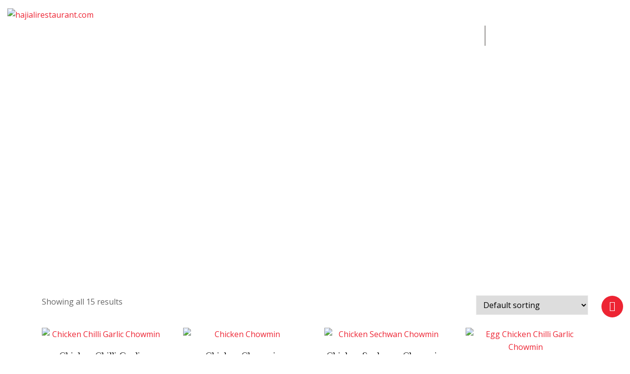

--- FILE ---
content_type: text/html; charset=UTF-8
request_url: https://hajialirestaurant.com/product-category/noodles/
body_size: 18310
content:
<!DOCTYPE html>
<html lang="en-US"> 

    <head>
        <meta charset="UTF-8">
        <meta name="viewport" content="width=device-width, initial-scale=1, maximum-scale=1">
		<title>Noodles &#8211; hajialirestaurant.com</title>
<link href="https://fonts.googleapis.com/css?family=Open+Sans%3A%2C400%2C700%2C900%7CZCOOL+XiaoWei%3Aregular%2C400%2C700%2C900" rel="stylesheet"><meta name='robots' content='max-image-preview:large' />
	<style>img:is([sizes="auto" i], [sizes^="auto," i]) { contain-intrinsic-size: 3000px 1500px }</style>
	<link rel='dns-prefetch' href='//fonts.googleapis.com' />
<link rel="alternate" type="application/rss+xml" title="hajialirestaurant.com &raquo; Feed" href="https://hajialirestaurant.com/feed/" />
<link rel="alternate" type="application/rss+xml" title="hajialirestaurant.com &raquo; Comments Feed" href="https://hajialirestaurant.com/comments/feed/" />
<link rel="alternate" type="application/rss+xml" title="hajialirestaurant.com &raquo; Noodles Category Feed" href="https://hajialirestaurant.com/product-category/noodles/feed/" />
<script type="text/javascript">
/* <![CDATA[ */
window._wpemojiSettings = {"baseUrl":"https:\/\/s.w.org\/images\/core\/emoji\/16.0.1\/72x72\/","ext":".png","svgUrl":"https:\/\/s.w.org\/images\/core\/emoji\/16.0.1\/svg\/","svgExt":".svg","source":{"concatemoji":"https:\/\/hajialirestaurant.com\/wp-includes\/js\/wp-emoji-release.min.js?ver=6.8.3"}};
/*! This file is auto-generated */
!function(s,n){var o,i,e;function c(e){try{var t={supportTests:e,timestamp:(new Date).valueOf()};sessionStorage.setItem(o,JSON.stringify(t))}catch(e){}}function p(e,t,n){e.clearRect(0,0,e.canvas.width,e.canvas.height),e.fillText(t,0,0);var t=new Uint32Array(e.getImageData(0,0,e.canvas.width,e.canvas.height).data),a=(e.clearRect(0,0,e.canvas.width,e.canvas.height),e.fillText(n,0,0),new Uint32Array(e.getImageData(0,0,e.canvas.width,e.canvas.height).data));return t.every(function(e,t){return e===a[t]})}function u(e,t){e.clearRect(0,0,e.canvas.width,e.canvas.height),e.fillText(t,0,0);for(var n=e.getImageData(16,16,1,1),a=0;a<n.data.length;a++)if(0!==n.data[a])return!1;return!0}function f(e,t,n,a){switch(t){case"flag":return n(e,"\ud83c\udff3\ufe0f\u200d\u26a7\ufe0f","\ud83c\udff3\ufe0f\u200b\u26a7\ufe0f")?!1:!n(e,"\ud83c\udde8\ud83c\uddf6","\ud83c\udde8\u200b\ud83c\uddf6")&&!n(e,"\ud83c\udff4\udb40\udc67\udb40\udc62\udb40\udc65\udb40\udc6e\udb40\udc67\udb40\udc7f","\ud83c\udff4\u200b\udb40\udc67\u200b\udb40\udc62\u200b\udb40\udc65\u200b\udb40\udc6e\u200b\udb40\udc67\u200b\udb40\udc7f");case"emoji":return!a(e,"\ud83e\udedf")}return!1}function g(e,t,n,a){var r="undefined"!=typeof WorkerGlobalScope&&self instanceof WorkerGlobalScope?new OffscreenCanvas(300,150):s.createElement("canvas"),o=r.getContext("2d",{willReadFrequently:!0}),i=(o.textBaseline="top",o.font="600 32px Arial",{});return e.forEach(function(e){i[e]=t(o,e,n,a)}),i}function t(e){var t=s.createElement("script");t.src=e,t.defer=!0,s.head.appendChild(t)}"undefined"!=typeof Promise&&(o="wpEmojiSettingsSupports",i=["flag","emoji"],n.supports={everything:!0,everythingExceptFlag:!0},e=new Promise(function(e){s.addEventListener("DOMContentLoaded",e,{once:!0})}),new Promise(function(t){var n=function(){try{var e=JSON.parse(sessionStorage.getItem(o));if("object"==typeof e&&"number"==typeof e.timestamp&&(new Date).valueOf()<e.timestamp+604800&&"object"==typeof e.supportTests)return e.supportTests}catch(e){}return null}();if(!n){if("undefined"!=typeof Worker&&"undefined"!=typeof OffscreenCanvas&&"undefined"!=typeof URL&&URL.createObjectURL&&"undefined"!=typeof Blob)try{var e="postMessage("+g.toString()+"("+[JSON.stringify(i),f.toString(),p.toString(),u.toString()].join(",")+"));",a=new Blob([e],{type:"text/javascript"}),r=new Worker(URL.createObjectURL(a),{name:"wpTestEmojiSupports"});return void(r.onmessage=function(e){c(n=e.data),r.terminate(),t(n)})}catch(e){}c(n=g(i,f,p,u))}t(n)}).then(function(e){for(var t in e)n.supports[t]=e[t],n.supports.everything=n.supports.everything&&n.supports[t],"flag"!==t&&(n.supports.everythingExceptFlag=n.supports.everythingExceptFlag&&n.supports[t]);n.supports.everythingExceptFlag=n.supports.everythingExceptFlag&&!n.supports.flag,n.DOMReady=!1,n.readyCallback=function(){n.DOMReady=!0}}).then(function(){return e}).then(function(){var e;n.supports.everything||(n.readyCallback(),(e=n.source||{}).concatemoji?t(e.concatemoji):e.wpemoji&&e.twemoji&&(t(e.twemoji),t(e.wpemoji)))}))}((window,document),window._wpemojiSettings);
/* ]]> */
</script>

<style id='wp-emoji-styles-inline-css' type='text/css'>

	img.wp-smiley, img.emoji {
		display: inline !important;
		border: none !important;
		box-shadow: none !important;
		height: 1em !important;
		width: 1em !important;
		margin: 0 0.07em !important;
		vertical-align: -0.1em !important;
		background: none !important;
		padding: 0 !important;
	}
</style>
<link rel='stylesheet' id='wp-block-library-css' href='https://hajialirestaurant.com/wp-includes/css/dist/block-library/style.min.css?ver=6.8.3' type='text/css' media='all' />
<style id='classic-theme-styles-inline-css' type='text/css'>
/*! This file is auto-generated */
.wp-block-button__link{color:#fff;background-color:#32373c;border-radius:9999px;box-shadow:none;text-decoration:none;padding:calc(.667em + 2px) calc(1.333em + 2px);font-size:1.125em}.wp-block-file__button{background:#32373c;color:#fff;text-decoration:none}
</style>
<style id='global-styles-inline-css' type='text/css'>
:root{--wp--preset--aspect-ratio--square: 1;--wp--preset--aspect-ratio--4-3: 4/3;--wp--preset--aspect-ratio--3-4: 3/4;--wp--preset--aspect-ratio--3-2: 3/2;--wp--preset--aspect-ratio--2-3: 2/3;--wp--preset--aspect-ratio--16-9: 16/9;--wp--preset--aspect-ratio--9-16: 9/16;--wp--preset--color--black: #000000;--wp--preset--color--cyan-bluish-gray: #abb8c3;--wp--preset--color--white: #ffffff;--wp--preset--color--pale-pink: #f78da7;--wp--preset--color--vivid-red: #cf2e2e;--wp--preset--color--luminous-vivid-orange: #ff6900;--wp--preset--color--luminous-vivid-amber: #fcb900;--wp--preset--color--light-green-cyan: #7bdcb5;--wp--preset--color--vivid-green-cyan: #00d084;--wp--preset--color--pale-cyan-blue: #8ed1fc;--wp--preset--color--vivid-cyan-blue: #0693e3;--wp--preset--color--vivid-purple: #9b51e0;--wp--preset--gradient--vivid-cyan-blue-to-vivid-purple: linear-gradient(135deg,rgba(6,147,227,1) 0%,rgb(155,81,224) 100%);--wp--preset--gradient--light-green-cyan-to-vivid-green-cyan: linear-gradient(135deg,rgb(122,220,180) 0%,rgb(0,208,130) 100%);--wp--preset--gradient--luminous-vivid-amber-to-luminous-vivid-orange: linear-gradient(135deg,rgba(252,185,0,1) 0%,rgba(255,105,0,1) 100%);--wp--preset--gradient--luminous-vivid-orange-to-vivid-red: linear-gradient(135deg,rgba(255,105,0,1) 0%,rgb(207,46,46) 100%);--wp--preset--gradient--very-light-gray-to-cyan-bluish-gray: linear-gradient(135deg,rgb(238,238,238) 0%,rgb(169,184,195) 100%);--wp--preset--gradient--cool-to-warm-spectrum: linear-gradient(135deg,rgb(74,234,220) 0%,rgb(151,120,209) 20%,rgb(207,42,186) 40%,rgb(238,44,130) 60%,rgb(251,105,98) 80%,rgb(254,248,76) 100%);--wp--preset--gradient--blush-light-purple: linear-gradient(135deg,rgb(255,206,236) 0%,rgb(152,150,240) 100%);--wp--preset--gradient--blush-bordeaux: linear-gradient(135deg,rgb(254,205,165) 0%,rgb(254,45,45) 50%,rgb(107,0,62) 100%);--wp--preset--gradient--luminous-dusk: linear-gradient(135deg,rgb(255,203,112) 0%,rgb(199,81,192) 50%,rgb(65,88,208) 100%);--wp--preset--gradient--pale-ocean: linear-gradient(135deg,rgb(255,245,203) 0%,rgb(182,227,212) 50%,rgb(51,167,181) 100%);--wp--preset--gradient--electric-grass: linear-gradient(135deg,rgb(202,248,128) 0%,rgb(113,206,126) 100%);--wp--preset--gradient--midnight: linear-gradient(135deg,rgb(2,3,129) 0%,rgb(40,116,252) 100%);--wp--preset--font-size--small: 13px;--wp--preset--font-size--medium: 20px;--wp--preset--font-size--large: 36px;--wp--preset--font-size--x-large: 42px;--wp--preset--spacing--20: 0.44rem;--wp--preset--spacing--30: 0.67rem;--wp--preset--spacing--40: 1rem;--wp--preset--spacing--50: 1.5rem;--wp--preset--spacing--60: 2.25rem;--wp--preset--spacing--70: 3.38rem;--wp--preset--spacing--80: 5.06rem;--wp--preset--shadow--natural: 6px 6px 9px rgba(0, 0, 0, 0.2);--wp--preset--shadow--deep: 12px 12px 50px rgba(0, 0, 0, 0.4);--wp--preset--shadow--sharp: 6px 6px 0px rgba(0, 0, 0, 0.2);--wp--preset--shadow--outlined: 6px 6px 0px -3px rgba(255, 255, 255, 1), 6px 6px rgba(0, 0, 0, 1);--wp--preset--shadow--crisp: 6px 6px 0px rgba(0, 0, 0, 1);}:where(.is-layout-flex){gap: 0.5em;}:where(.is-layout-grid){gap: 0.5em;}body .is-layout-flex{display: flex;}.is-layout-flex{flex-wrap: wrap;align-items: center;}.is-layout-flex > :is(*, div){margin: 0;}body .is-layout-grid{display: grid;}.is-layout-grid > :is(*, div){margin: 0;}:where(.wp-block-columns.is-layout-flex){gap: 2em;}:where(.wp-block-columns.is-layout-grid){gap: 2em;}:where(.wp-block-post-template.is-layout-flex){gap: 1.25em;}:where(.wp-block-post-template.is-layout-grid){gap: 1.25em;}.has-black-color{color: var(--wp--preset--color--black) !important;}.has-cyan-bluish-gray-color{color: var(--wp--preset--color--cyan-bluish-gray) !important;}.has-white-color{color: var(--wp--preset--color--white) !important;}.has-pale-pink-color{color: var(--wp--preset--color--pale-pink) !important;}.has-vivid-red-color{color: var(--wp--preset--color--vivid-red) !important;}.has-luminous-vivid-orange-color{color: var(--wp--preset--color--luminous-vivid-orange) !important;}.has-luminous-vivid-amber-color{color: var(--wp--preset--color--luminous-vivid-amber) !important;}.has-light-green-cyan-color{color: var(--wp--preset--color--light-green-cyan) !important;}.has-vivid-green-cyan-color{color: var(--wp--preset--color--vivid-green-cyan) !important;}.has-pale-cyan-blue-color{color: var(--wp--preset--color--pale-cyan-blue) !important;}.has-vivid-cyan-blue-color{color: var(--wp--preset--color--vivid-cyan-blue) !important;}.has-vivid-purple-color{color: var(--wp--preset--color--vivid-purple) !important;}.has-black-background-color{background-color: var(--wp--preset--color--black) !important;}.has-cyan-bluish-gray-background-color{background-color: var(--wp--preset--color--cyan-bluish-gray) !important;}.has-white-background-color{background-color: var(--wp--preset--color--white) !important;}.has-pale-pink-background-color{background-color: var(--wp--preset--color--pale-pink) !important;}.has-vivid-red-background-color{background-color: var(--wp--preset--color--vivid-red) !important;}.has-luminous-vivid-orange-background-color{background-color: var(--wp--preset--color--luminous-vivid-orange) !important;}.has-luminous-vivid-amber-background-color{background-color: var(--wp--preset--color--luminous-vivid-amber) !important;}.has-light-green-cyan-background-color{background-color: var(--wp--preset--color--light-green-cyan) !important;}.has-vivid-green-cyan-background-color{background-color: var(--wp--preset--color--vivid-green-cyan) !important;}.has-pale-cyan-blue-background-color{background-color: var(--wp--preset--color--pale-cyan-blue) !important;}.has-vivid-cyan-blue-background-color{background-color: var(--wp--preset--color--vivid-cyan-blue) !important;}.has-vivid-purple-background-color{background-color: var(--wp--preset--color--vivid-purple) !important;}.has-black-border-color{border-color: var(--wp--preset--color--black) !important;}.has-cyan-bluish-gray-border-color{border-color: var(--wp--preset--color--cyan-bluish-gray) !important;}.has-white-border-color{border-color: var(--wp--preset--color--white) !important;}.has-pale-pink-border-color{border-color: var(--wp--preset--color--pale-pink) !important;}.has-vivid-red-border-color{border-color: var(--wp--preset--color--vivid-red) !important;}.has-luminous-vivid-orange-border-color{border-color: var(--wp--preset--color--luminous-vivid-orange) !important;}.has-luminous-vivid-amber-border-color{border-color: var(--wp--preset--color--luminous-vivid-amber) !important;}.has-light-green-cyan-border-color{border-color: var(--wp--preset--color--light-green-cyan) !important;}.has-vivid-green-cyan-border-color{border-color: var(--wp--preset--color--vivid-green-cyan) !important;}.has-pale-cyan-blue-border-color{border-color: var(--wp--preset--color--pale-cyan-blue) !important;}.has-vivid-cyan-blue-border-color{border-color: var(--wp--preset--color--vivid-cyan-blue) !important;}.has-vivid-purple-border-color{border-color: var(--wp--preset--color--vivid-purple) !important;}.has-vivid-cyan-blue-to-vivid-purple-gradient-background{background: var(--wp--preset--gradient--vivid-cyan-blue-to-vivid-purple) !important;}.has-light-green-cyan-to-vivid-green-cyan-gradient-background{background: var(--wp--preset--gradient--light-green-cyan-to-vivid-green-cyan) !important;}.has-luminous-vivid-amber-to-luminous-vivid-orange-gradient-background{background: var(--wp--preset--gradient--luminous-vivid-amber-to-luminous-vivid-orange) !important;}.has-luminous-vivid-orange-to-vivid-red-gradient-background{background: var(--wp--preset--gradient--luminous-vivid-orange-to-vivid-red) !important;}.has-very-light-gray-to-cyan-bluish-gray-gradient-background{background: var(--wp--preset--gradient--very-light-gray-to-cyan-bluish-gray) !important;}.has-cool-to-warm-spectrum-gradient-background{background: var(--wp--preset--gradient--cool-to-warm-spectrum) !important;}.has-blush-light-purple-gradient-background{background: var(--wp--preset--gradient--blush-light-purple) !important;}.has-blush-bordeaux-gradient-background{background: var(--wp--preset--gradient--blush-bordeaux) !important;}.has-luminous-dusk-gradient-background{background: var(--wp--preset--gradient--luminous-dusk) !important;}.has-pale-ocean-gradient-background{background: var(--wp--preset--gradient--pale-ocean) !important;}.has-electric-grass-gradient-background{background: var(--wp--preset--gradient--electric-grass) !important;}.has-midnight-gradient-background{background: var(--wp--preset--gradient--midnight) !important;}.has-small-font-size{font-size: var(--wp--preset--font-size--small) !important;}.has-medium-font-size{font-size: var(--wp--preset--font-size--medium) !important;}.has-large-font-size{font-size: var(--wp--preset--font-size--large) !important;}.has-x-large-font-size{font-size: var(--wp--preset--font-size--x-large) !important;}
:where(.wp-block-post-template.is-layout-flex){gap: 1.25em;}:where(.wp-block-post-template.is-layout-grid){gap: 1.25em;}
:where(.wp-block-columns.is-layout-flex){gap: 2em;}:where(.wp-block-columns.is-layout-grid){gap: 2em;}
:root :where(.wp-block-pullquote){font-size: 1.5em;line-height: 1.6;}
</style>
<link rel='stylesheet' id='contact-form-7-css' href='https://hajialirestaurant.com/wp-content/plugins/contact-form-7/includes/css/styles.css?ver=6.1.2' type='text/css' media='all' />
<link rel='stylesheet' id='mp-restaurant-menu-font-css' href='https://hajialirestaurant.com/wp-content/plugins/mp-restaurant-menu/media/css/lib/mp-restaurant-menu-font.min.css?ver=2.4.9' type='text/css' media='all' />
<link rel='stylesheet' id='mprm-style-css' href='https://hajialirestaurant.com/wp-content/plugins/mp-restaurant-menu/media/css/style.min.css?ver=2.4.9' type='text/css' media='all' />
<link rel='stylesheet' id='niche-frame-css' href='https://hajialirestaurant.com/wp-content/plugins/restaurant-cafe-addon-for-elementor/assets/css/niche-frame.css?ver=1.0' type='text/css' media='all' />
<link rel='stylesheet' id='font-awesome-css' href='https://hajialirestaurant.com/wp-content/plugins/elementor/assets/lib/font-awesome/css/font-awesome.min.css?ver=4.7.0' type='text/css' media='all' />
<link rel='stylesheet' id='animate-css' href='https://hajialirestaurant.com/wp-content/plugins/restaurant-cafe-addon-for-elementor/assets/css/animate.min.css?ver=3.7.2' type='text/css' media='all' />
<link rel='stylesheet' id='themify-icons-css' href='https://hajialirestaurant.com/wp-content/plugins/restaurant-cafe-addon-for-elementor/assets/css/themify-icons.min.css?ver=1.0.0' type='text/css' media='all' />
<link rel='stylesheet' id='linea-css' href='https://hajialirestaurant.com/wp-content/plugins/restaurant-cafe-addon-for-elementor/assets/css/linea.min.css?ver=1.0.0' type='text/css' media='all' />
<link rel='stylesheet' id='icofont-css' href='https://hajialirestaurant.com/wp-content/plugins/restaurant-cafe-addon-for-elementor/assets/css/icofont.min.css?ver=1.0.1' type='text/css' media='all' />
<link rel='stylesheet' id='magnific-popup-css' href='https://hajialirestaurant.com/wp-content/plugins/restaurant-cafe-addon-for-elementor/assets/css/magnific-popup.min.css?ver=1.0' type='text/css' media='all' />
<link rel='stylesheet' id='flickity-css' href='https://hajialirestaurant.com/wp-content/plugins/restaurant-cafe-addon-for-elementor/assets/css/flickity.min.css?ver=2.2.1' type='text/css' media='all' />
<link rel='stylesheet' id='owl-carousel-css' href='https://hajialirestaurant.com/wp-content/plugins/restaurant-cafe-addon-for-elementor/assets/css/owl.carousel.min.css?ver=2.3.4' type='text/css' media='all' />
<link rel='stylesheet' id='slick-theme-css' href='https://hajialirestaurant.com/wp-content/plugins/restaurant-cafe-addon-for-elementor/assets/css/slick-theme.min.css?ver=1.0' type='text/css' media='all' />
<link rel='stylesheet' id='slick-css' href='https://hajialirestaurant.com/wp-content/plugins/restaurant-cafe-addon-for-elementor/assets/css/slick.min.css?ver=1.0' type='text/css' media='all' />
<link rel='stylesheet' id='juxtapose-css' href='https://hajialirestaurant.com/wp-content/plugins/restaurant-cafe-addon-for-elementor/assets/css/juxtapose.css?ver=1.2.1' type='text/css' media='all' />
<link rel='stylesheet' id='timepicker-css' href='https://hajialirestaurant.com/wp-content/plugins/restaurant-cafe-addon-for-elementor/assets/css/jquery.timepicker.min.css?ver=1.0' type='text/css' media='all' />
<link rel='stylesheet' id='datepicker-css' href='https://hajialirestaurant.com/wp-content/plugins/restaurant-cafe-addon-for-elementor/assets/css/bootstrap-datepicker.min.css?ver=1.9.0' type='text/css' media='all' />
<link rel='stylesheet' id='multiscroll-css' href='https://hajialirestaurant.com/wp-content/plugins/restaurant-cafe-addon-for-elementor/assets/css/jquery.multiscroll.min.css?ver=0.2.2' type='text/css' media='all' />
<link rel='stylesheet' id='narestaurant-styles-css' href='https://hajialirestaurant.com/wp-content/plugins/restaurant-cafe-addon-for-elementor/assets/css/styles.css?ver=1.4.1' type='text/css' media='all' />
<link rel='stylesheet' id='narestaurant-responsive-css' href='https://hajialirestaurant.com/wp-content/plugins/restaurant-cafe-addon-for-elementor/assets/css/responsive.css?ver=1.3' type='text/css' media='all' />
<link rel='stylesheet' id='woocommerce-layout-css' href='https://hajialirestaurant.com/wp-content/plugins/woocommerce/assets/css/woocommerce-layout.css?ver=10.2.3' type='text/css' media='all' />
<link rel='stylesheet' id='woocommerce-smallscreen-css' href='https://hajialirestaurant.com/wp-content/plugins/woocommerce/assets/css/woocommerce-smallscreen.css?ver=10.2.3' type='text/css' media='only screen and (max-width: 768px)' />
<link rel='stylesheet' id='woocommerce-general-css' href='https://hajialirestaurant.com/wp-content/plugins/woocommerce/assets/css/woocommerce.css?ver=10.2.3' type='text/css' media='all' />
<style id='woocommerce-inline-inline-css' type='text/css'>
.woocommerce form .form-row .required { visibility: visible; }
</style>
<link rel='stylesheet' id='hostinger-reach-subscription-block-css' href='https://hajialirestaurant.com/wp-content/plugins/hostinger-reach/frontend/dist/blocks/subscription.css?ver=1764254426' type='text/css' media='all' />
<link rel='stylesheet' id='flatpicker-css' href='https://hajialirestaurant.com/wp-content/plugins/wp-cafe/assets/css/flatpickr.min.css?ver=2.2.40' type='text/css' media='all' />
<link rel='stylesheet' id='jquery-timepicker-css' href='https://hajialirestaurant.com/wp-content/plugins/wp-cafe/assets/css/jquery.timepicker.min.css?ver=2.2.40' type='text/css' media='all' />
<link rel='stylesheet' id='wpc-icon-css' href='https://hajialirestaurant.com/wp-content/plugins/wp-cafe/assets/css/wpc-icon.css?ver=2.2.40' type='text/css' media='all' />
<link rel='stylesheet' id='wpc-public-css' href='https://hajialirestaurant.com/wp-content/plugins/wp-cafe/assets/css/wpc-public.css?ver=2.2.40' type='text/css' media='all' />
<link rel='stylesheet' id='brands-styles-css' href='https://hajialirestaurant.com/wp-content/plugins/woocommerce/assets/css/brands.css?ver=10.2.3' type='text/css' media='all' />
<link rel='stylesheet' id='wur_content_css-css' href='https://hajialirestaurant.com/wp-content/plugins/wp-ultimate-review/assets/public/css/content-page.css?ver=2.3.7' type='text/css' media='all' />
<link rel='stylesheet' id='dashicons-css' href='https://hajialirestaurant.com/wp-includes/css/dashicons.min.css?ver=6.8.3' type='text/css' media='all' />
<link rel='stylesheet' id='deliciko-fonts-css' href='https://fonts.googleapis.com/css?family=Cookie%3A300%2C300i%2C400%2C400i%2C500%2C600%2C700%7COpen+Sans%3A400%2C500%2C700%7CZCOOL+XiaoWei%3A+400&#038;ver=2.0.1' type='text/css' media='all' />
<link rel='stylesheet' id='bootstrap-css' href='https://hajialirestaurant.com/wp-content/themes/deliciko/assets/css/bootstrap.min.css?ver=2.0.1' type='text/css' media='all' />
<link rel='stylesheet' id='iconfont-css' href='https://hajialirestaurant.com/wp-content/themes/deliciko/assets/css/iconfont.css?ver=2.0.1' type='text/css' media='all' />
<link rel='stylesheet' id='deliciko-woocommerce-css' href='https://hajialirestaurant.com/wp-content/themes/deliciko/assets/css/woocommerce.css?ver=2.0.1' type='text/css' media='all' />
<link rel='stylesheet' id='deliciko-gutenberg-custom-css' href='https://hajialirestaurant.com/wp-content/themes/deliciko/assets/css/gutenberg-custom.css?ver=2.0.1' type='text/css' media='all' />
<link rel='stylesheet' id='deliciko-style-css' href='https://hajialirestaurant.com/wp-content/themes/deliciko/assets/css/master.css?ver=2.0.1' type='text/css' media='all' />
<style id='deliciko-style-inline-css' type='text/css'>

        body{ font-family:"Open Sans";font-size:16px; }

        h1,h2{
            font-family:"ZCOOL XiaoWei";font-weight:regular;
        }
        h3{ 
            font-family:"ZCOOL XiaoWei";font-weight:regular; 
        }

        h4{ 
            font-family:"ZCOOL XiaoWei";font-weight:regular;
        }
        .banner-area .banner-title{
            
        }
       
      

        a, .post-meta span i, .entry-header .entry-title a:hover, .sidebar ul li a:hover{
            color: #ed2433;
        }

        .entry-header .entry-title a{
            color: #ed2433;
        }
     
        body{
            background-color: #fff;
        }
      
     
        .single-intro-text .count-number, .sticky.post .meta-featured-post,
        .sidebar .widget .widget-title:before, .pagination li.active a, .pagination li:hover a,
        .pagination li.active a:hover, .pagination li:hover a:hover,
        .sidebar .widget.widget_search .input-group-btn, .tag-lists a:hover, .tagcloud a:hover,
        .BackTo, .ticket-btn.btn:hover,
        .btn-primary,
        .BackTo,
        .woocommerce ul.products li.product .button,.woocommerce ul.products li.product .added_to_cart,
        .woocommerce nav.woocommerce-pagination ul li a:focus, .woocommerce nav.woocommerce-pagination ul li a:hover, .woocommerce nav.woocommerce-pagination ul li span.current,
        .woocommerce #respond input#submit.alt, .woocommerce a.button.alt, .woocommerce button.button.alt, .woocommerce input.button.alt,.sponsor-web-link a:hover i, .woocommerce .widget_price_filter .ui-slider .ui-slider-range,
        .woocommerce span.onsale,
        .woocommerce ul.products li.product .added_to_cart:hover, .woocommerce #respond input#submit.alt:hover, .woocommerce a.button.alt:hover, .woocommerce button.button.alt:hover, .woocommerce input.button.alt:hover,.woocommerce .widget_price_filter .ui-slider .ui-slider-handle,
        .header-book-btn .btn-primary,
        .feature-tab-slider .owl-nav .owl-prev,
        .feature-tab-slider .owl-nav .owl-next,
        .elementor-widget-container .ot-dtp-picker .ot-dtp-picker-button,
        .ts-team-standard .ts-team-info:hover .team-content,
        .navbar-light .navbar-toggler{
            background: #ed2433;
        }

        .btn-primary,
        .owl-carousel .owl-dots .owl-dot.active{
            border-color: #ed2433;
        }



        .copyright .footer-social li a i:hover,
        .copyright .copyright-text a,
        .header .navbar-container .navbar-light .main-menu li a:hover,
        .header .navbar-container .navbar-light .main-menu li.active > a,
        .post .entry-header .entry-title a:hover,
        a:hover,
        .woocommerce ul.products li.product .price, 
        .woocommerce ul.products li.product .woocommerce-loop-product__title:hover{
            color: #ed2433;
        }
       
        
         .header-book-btn .btn-primary{
            background: #ed2433;
            border-color: #ed2433;
        }
         
         .header-book-btn .btn-primary{
            color: #fff;
        }
         
           .header .navbar-container .navbar-light .main-menu > li > a:hover{
            color:  #ed2433; 
           }
         
         .banner-area .banner-title span{
            color: #ed2433;
            }
          

        .ts-footer{
            background-color: #191919;
            padding-top:50px;
        }
        
        

      .copyright .copyright-text{
         color: #ffffff;
      }

     
</style>
<script type="text/javascript" src="https://hajialirestaurant.com/wp-includes/js/jquery/jquery.min.js?ver=3.7.1" id="jquery-core-js"></script>
<script type="text/javascript" src="https://hajialirestaurant.com/wp-includes/js/jquery/jquery-migrate.min.js?ver=3.4.1" id="jquery-migrate-js"></script>
<script type="text/javascript" src="https://hajialirestaurant.com/wp-content/plugins/restaurant-cafe-addon-for-elementor/assets/js/bootstrap-datepicker.min.js?ver=1.10.0" id="datepicker-js"></script>
<script type="text/javascript" src="https://hajialirestaurant.com/wp-content/plugins/woocommerce/assets/js/jquery-blockui/jquery.blockUI.min.js?ver=2.7.0-wc.10.2.3" id="jquery-blockui-js" defer="defer" data-wp-strategy="defer"></script>
<script type="text/javascript" id="wc-add-to-cart-js-extra">
/* <![CDATA[ */
var wc_add_to_cart_params = {"ajax_url":"\/wp-admin\/admin-ajax.php","wc_ajax_url":"\/?wc-ajax=%%endpoint%%&elementor_page_id=40","i18n_view_cart":"View cart","cart_url":"https:\/\/hajialirestaurant.com\/cart\/","is_cart":"","cart_redirect_after_add":"no"};
/* ]]> */
</script>
<script type="text/javascript" src="https://hajialirestaurant.com/wp-content/plugins/woocommerce/assets/js/frontend/add-to-cart.min.js?ver=10.2.3" id="wc-add-to-cart-js" defer="defer" data-wp-strategy="defer"></script>
<script type="text/javascript" src="https://hajialirestaurant.com/wp-content/plugins/woocommerce/assets/js/js-cookie/js.cookie.min.js?ver=2.1.4-wc.10.2.3" id="js-cookie-js" defer="defer" data-wp-strategy="defer"></script>
<script type="text/javascript" id="woocommerce-js-extra">
/* <![CDATA[ */
var woocommerce_params = {"ajax_url":"\/wp-admin\/admin-ajax.php","wc_ajax_url":"\/?wc-ajax=%%endpoint%%&elementor_page_id=40","i18n_password_show":"Show password","i18n_password_hide":"Hide password"};
/* ]]> */
</script>
<script type="text/javascript" src="https://hajialirestaurant.com/wp-content/plugins/woocommerce/assets/js/frontend/woocommerce.min.js?ver=10.2.3" id="woocommerce-js" defer="defer" data-wp-strategy="defer"></script>
<script type="text/javascript" id="wc-cart-fragments-js-extra">
/* <![CDATA[ */
var wc_cart_fragments_params = {"ajax_url":"\/wp-admin\/admin-ajax.php","wc_ajax_url":"\/?wc-ajax=%%endpoint%%&elementor_page_id=40","cart_hash_key":"wc_cart_hash_841551af691abb623a36aba8a12cd4a9","fragment_name":"wc_fragments_841551af691abb623a36aba8a12cd4a9","request_timeout":"5000"};
/* ]]> */
</script>
<script type="text/javascript" src="https://hajialirestaurant.com/wp-content/plugins/woocommerce/assets/js/frontend/cart-fragments.min.js?ver=10.2.3" id="wc-cart-fragments-js" defer="defer" data-wp-strategy="defer"></script>
<script type="text/javascript" src="https://hajialirestaurant.com/wp-content/plugins/wp-ultimate-review/assets/public/script/content-page.js?ver=2.3.7" id="wur_review_content_script-js"></script>
<link rel="https://api.w.org/" href="https://hajialirestaurant.com/wp-json/" /><link rel="alternate" title="JSON" type="application/json" href="https://hajialirestaurant.com/wp-json/wp/v2/product_cat/40" /><link rel="EditURI" type="application/rsd+xml" title="RSD" href="https://hajialirestaurant.com/xmlrpc.php?rsd" />
<meta name="generator" content="WordPress 6.8.3" />
<meta name="generator" content="WooCommerce 10.2.3" />
	<noscript><style>.woocommerce-product-gallery{ opacity: 1 !important; }</style></noscript>
	<meta name="generator" content="Elementor 3.33.4; features: additional_custom_breakpoints; settings: css_print_method-external, google_font-enabled, font_display-auto">
<style type="text/css">.recentcomments a{display:inline !important;padding:0 !important;margin:0 !important;}</style>			<style>
				.e-con.e-parent:nth-of-type(n+4):not(.e-lazyloaded):not(.e-no-lazyload),
				.e-con.e-parent:nth-of-type(n+4):not(.e-lazyloaded):not(.e-no-lazyload) * {
					background-image: none !important;
				}
				@media screen and (max-height: 1024px) {
					.e-con.e-parent:nth-of-type(n+3):not(.e-lazyloaded):not(.e-no-lazyload),
					.e-con.e-parent:nth-of-type(n+3):not(.e-lazyloaded):not(.e-no-lazyload) * {
						background-image: none !important;
					}
				}
				@media screen and (max-height: 640px) {
					.e-con.e-parent:nth-of-type(n+2):not(.e-lazyloaded):not(.e-no-lazyload),
					.e-con.e-parent:nth-of-type(n+2):not(.e-lazyloaded):not(.e-no-lazyload) * {
						background-image: none !important;
					}
				}
			</style>
			<link rel="icon" href="https://hajialirestaurant.com/wp-content/uploads/2022/11/cropped-Untitled-1-32x32.jpg" sizes="32x32" />
<link rel="icon" href="https://hajialirestaurant.com/wp-content/uploads/2022/11/cropped-Untitled-1-192x192.jpg" sizes="192x192" />
<link rel="apple-touch-icon" href="https://hajialirestaurant.com/wp-content/uploads/2022/11/cropped-Untitled-1-180x180.jpg" />
<meta name="msapplication-TileImage" content="https://hajialirestaurant.com/wp-content/uploads/2022/11/cropped-Untitled-1-270x270.jpg" />
		<style type="text/css" id="wp-custom-css">
			
.woocommerce div.product div.images .woocommerce-product-gallery__wrapper{
	max-width: none;
}
.woocommerce-variation.single_variation {
    margin-bottom: 30px;
}

.woocommerce div.product form.cart .variations td.label{
	text-align:left;
	width: 100%;
}
.woocommerce div.product form.cart .variations select{
height: 50px;
	padding: 0 20px;
	border-color: #eee;
	
}
section.up-sells.upsells.products h2{
	    font-size: 26px;
			margin-bottom: 20px
}

.woocommerce form .form-row input.input-text {
    height: 45px;
    padding: 0 20px;
    border: 1px solid #ded7d7;
}
.woocommerce .wc-tabs-wrapper .wc-tabs{
		padding-left: 0 !important;
}
.header-book-btn .btn-primary,
.slider-item .slider-content .slider-btn-area .btn,
.btn-primary{
	box-shadow: 5px 5px 0px 0px rgba(237, 36, 51, 0.3);
}
/*-------------------------
  preloader 
  ---------------------*/
  
  
  #preloader {
	position: fixed;
	top: 0;
	left: 0;
	height: 100%;
	width: 100%;
	z-index: 99999999999999;
	overflow: hidden;
	background-color: #c79c60 ;
	-webkit-transition: all 1.5s ease-out;
	-o-transition: all 1.5s ease-out;
	transition: all 1.5s ease-out
}

#preloader.loaded {
	top: -200%
}

#preloader.loaded .preloader-cancel-btn-wraper {
	bottom: 200%
}

.preloader-cancel-btn-wraper {
	position: fixed;
	bottom: 0;
	right: 0;
	padding: 30px;
	-webkit-transition: all 1.5s ease-out;
	-o-transition: all 1.5s ease-out;
	transition: all 1.5s ease-out
}

.preloader-cancel-btn-wraper .preloader-cancel-btn {
	border-radius: 36px;
	font-size: 11px;
    padding: 12px 23px;
	background: #000;
	color:#fff;
}

.spinner {
	width: 40px;
	height: 40px;
	position: absolute;
	top: 50%;
	left: 50%;
	-webkit-transform: translate(-50%, -50%);
	-ms-transform: translate(-50%, -50%);
	transform: translate(-50%, -50%)
}

.double-bounce1 {
	width: 100%;
	height: 100%;
	border-radius: 50%;
	background-color: #FFFFFF;
	opacity: 0.6;
	position: absolute;
	top: 0;
	left: 0;
	-webkit-animation: sk-bounce 2.0s infinite ease-in-out;
	animation: sk-bounce 2.0s infinite ease-in-out
}

.double-bounce2 {
	width: 100%;
	height: 100%;
	border-radius: 50%;
	background-color: #FFFFFF;
	opacity: 0.6;
	position: absolute;
	top: 0;
	left: 0;
	-webkit-animation: sk-bounce 2.0s infinite ease-in-out;
	animation: sk-bounce 2.0s infinite ease-in-out;
	-webkit-animation-delay: -1.0s;
	animation-delay: -1.0s
}

@-webkit-keyframes sk-bounce {
	0%,
	100% {
		transform: scale(0);
		-webkit-transform: scale(0)
	}
	50% {
		transform: scale(1);
		-webkit-transform: scale(1)
	}
}

@keyframes sk-bounce {
	0%,
	100% {
		transform: scale(0);
		-webkit-transform: scale(0)
	}
	50% {
		transform: scale(1);
		-webkit-transform: scale(1)
	}
}
.food-gallery .elementor-widget-container .elementor-image img{
	cursor: crosshair;
}

.header-transparent .logo-area .logo {
	background: none
}

.navbar-sticky.sticky.header-transparent .logo-area, .navbar-sticky.sticky.nav-classic-transparent .logo-area{
	max-width: 100px
}

		</style>
		    </head>

    <body class="archive tax-product_cat term-noodles term-40 wp-theme-deliciko theme-deliciko woocommerce woocommerce-page woocommerce-no-js sidebar-active elementor-default elementor-kit-1495">

	
<!-- header nav start-->
<header id="header" class="header header-transparent navbar-sticky">
        <div class="logo-area">
               <a class="logo" href="https://hajialirestaurant.com/">
						<img src="//hajialirestaurant.com/wp-content/uploads/2022/11/dvhavdwquidviwquvqi.png" alt="hajialirestaurant.com">
					</a>
        </div>
        <!-- navbar container start -->
        <div class="navbar-container">
            <div class="container">
                <nav class="navbar navbar-expand-lg navbar-light">
                    <a class="navbar-brand d-none" href="https://hajialirestaurant.com/">
                        <img src="//hajialirestaurant.com/wp-content/uploads/2022/11/dvhavdwquidviwquvqi.png" alt="hajialirestaurant.com">
                    </a>
                    <button class="navbar-toggler" type="button" data-toggle="collapse" data-target="#primary-nav"
                        aria-controls="primary-nav" aria-expanded="false" aria-label="Toggle navigation">
                        <span class="navbar-toggler-icon"><i class="icon icon-menu"></i></span>
                    </button>
                    

	<div id="primary-nav" class="collapse navbar-collapse justify-content-end"><ul id="main-menu" class="navbar-nav  main-menu"><li id="menu-item-609" class="menu-item menu-item-type-post_type menu-item-object-page menu-item-home menu-item-609 nav-item"><a href="https://hajialirestaurant.com/" class="nav-link">Home</a></li>
<li id="menu-item-983" class="menu-item menu-item-type-post_type menu-item-object-page menu-item-983 nav-item"><a href="https://hajialirestaurant.com/about/" class="nav-link">About</a></li>
<li id="menu-item-1889" class="menu-item menu-item-type-post_type menu-item-object-page menu-item-1889 nav-item"><a href="https://hajialirestaurant.com/menu/" class="nav-link">Menu</a></li>
<li id="menu-item-1181" class="menu-item menu-item-type-post_type menu-item-object-page menu-item-1181 nav-item"><a href="https://hajialirestaurant.com/contact/" class="nav-link">Contact</a></li>
<li id="menu-item-1951" class="menu-item menu-item-type-post_type menu-item-object-page menu-item-1951 nav-item"><a href="https://hajialirestaurant.com/catering/" class="nav-link">Catering</a></li>
</ul></div>

                    <!-- collapse end -->
                                       <ul class="header-nav-right-info form-inline">
                                                   <li>
                              <div class="header-cart">
                                 <div class="cart-link">
                                    <a class="cart-contents" href="https://hajialirestaurant.com/cart/" title="View your shopping cart">
                                    <span class="icon icon-cart"></span>
                                    <sup>0</sup>
                                    
                                    </a>
                                 </div>
                               </div>
                              </li>
                         


                                                   <li class="header-contact-info">
                               <span>  
                                  <i class="icon icon-phone2"></i>
                                  (+91) 8981256959                                 </span>
                                 Contact us for reservation                            </li>
                                                                     </ul>
                                  </nav>
                <!-- nav end -->
            </div>
            <!-- container end -->
        </div>
        <!-- navbar contianer end -->
</header>
    


<div id="page-banner-area" class="page-banner-area banner-area" style="background-image:url(//hajialirestaurant.com/wp-content/uploads/2019/06/flavour_bg.jpg);">
   <!-- Subpage title start -->
   <div class="page-banner-title">
   
      <div class="text-center">
      
         <h2 class="banner-title mt-80">
         Shop         </h2> 
      
      
                        <nav class="woocommerce-breadcrumb" aria-label="Breadcrumb"><a href="https://hajialirestaurant.com">Home</a>&nbsp;&#47;&nbsp;Noodles</nav>               </div>
   </div><!-- Subpage title end -->
</div><!-- Page Banner end -->

<section id="main-content" class="blog main-container" role="main">
	<div class="container">
		<div class="row">
						<div id="content" class="col-md-12">
				<div class="main-content-inner wooshop clearfix">
											
			
				<h1 class="page-title">Noodles</h1>

			
			
			
				<div class="woocommerce-notices-wrapper"></div><p class="woocommerce-result-count" role="alert" aria-relevant="all" >
	Showing all 15 results</p>
<form class="woocommerce-ordering" method="get">
		<select
		name="orderby"
		class="orderby"
					aria-label="Shop order"
			>
					<option value="menu_order"  selected='selected'>Default sorting</option>
					<option value="popularity" >Sort by popularity</option>
					<option value="date" >Sort by latest</option>
					<option value="price" >Sort by price: low to high</option>
					<option value="price-desc" >Sort by price: high to low</option>
			</select>
	<input type="hidden" name="paged" value="1" />
	</form>

				<ul class="products columns-4">

																					<li class="product type-product post-2226 status-publish first instock product_cat-noodles has-post-thumbnail shipping-taxable purchasable product-type-simple">
	<a href="https://hajialirestaurant.com/product/chicken-chilli-garlic-chowmin/" class="woocommerce-LoopProduct-link woocommerce-loop-product__link"><img fetchpriority="high" width="300" height="300" src="https://hajialirestaurant.com/wp-content/uploads/2023/04/egg-chilli-garlic-chowmin-300x300.jpg" class="attachment-woocommerce_thumbnail size-woocommerce_thumbnail" alt="Chicken Chilli Garlic Chowmin" decoding="async" srcset="https://hajialirestaurant.com/wp-content/uploads/2023/04/egg-chilli-garlic-chowmin-300x300.jpg 300w, https://hajialirestaurant.com/wp-content/uploads/2023/04/egg-chilli-garlic-chowmin-150x150.jpg 150w, https://hajialirestaurant.com/wp-content/uploads/2023/04/egg-chilli-garlic-chowmin-100x100.jpg 100w" sizes="(max-width: 300px) 100vw, 300px" /><h2 class="woocommerce-loop-product__title">Chicken Chilli Garlic Chowmin</h2>
	<span class="price"><span class="woocommerce-Price-amount amount"><bdi><span class="woocommerce-Price-currencySymbol">&#8377;</span>205.00</bdi></span></span>
</a><a href="/product-category/noodles/?add-to-cart=2226" aria-describedby="woocommerce_loop_add_to_cart_link_describedby_2226" data-quantity="1" class="button product_type_simple add_to_cart_button ajax_add_to_cart" data-product_id="2226" data-product_sku="" aria-label="Add to cart: &ldquo;Chicken Chilli Garlic Chowmin&rdquo;" rel="nofollow" data-success_message="&ldquo;Chicken Chilli Garlic Chowmin&rdquo; has been added to your cart" role="button">Add to cart</a>	<span id="woocommerce_loop_add_to_cart_link_describedby_2226" class="screen-reader-text">
			</span>
</li>
																	<li class="product type-product post-2190 status-publish instock product_cat-noodles has-post-thumbnail shipping-taxable purchasable product-type-simple">
	<a href="https://hajialirestaurant.com/product/chicken-chowmin/" class="woocommerce-LoopProduct-link woocommerce-loop-product__link"><img width="300" height="300" src="https://hajialirestaurant.com/wp-content/uploads/2023/04/chicken-hakka-noodles-300x300.jpg" class="attachment-woocommerce_thumbnail size-woocommerce_thumbnail" alt="Chicken Chowmin" decoding="async" srcset="https://hajialirestaurant.com/wp-content/uploads/2023/04/chicken-hakka-noodles-300x300.jpg 300w, https://hajialirestaurant.com/wp-content/uploads/2023/04/chicken-hakka-noodles-150x150.jpg 150w, https://hajialirestaurant.com/wp-content/uploads/2023/04/chicken-hakka-noodles-100x100.jpg 100w" sizes="(max-width: 300px) 100vw, 300px" /><h2 class="woocommerce-loop-product__title">Chicken Chowmin</h2>
	<span class="price"><span class="woocommerce-Price-amount amount"><bdi><span class="woocommerce-Price-currencySymbol">&#8377;</span>190.00</bdi></span></span>
</a><a href="/product-category/noodles/?add-to-cart=2190" aria-describedby="woocommerce_loop_add_to_cart_link_describedby_2190" data-quantity="1" class="button product_type_simple add_to_cart_button ajax_add_to_cart" data-product_id="2190" data-product_sku="" aria-label="Add to cart: &ldquo;Chicken Chowmin&rdquo;" rel="nofollow" data-success_message="&ldquo;Chicken Chowmin&rdquo; has been added to your cart" role="button">Add to cart</a>	<span id="woocommerce_loop_add_to_cart_link_describedby_2190" class="screen-reader-text">
			</span>
</li>
																	<li class="product type-product post-2208 status-publish instock product_cat-noodles has-post-thumbnail shipping-taxable purchasable product-type-simple">
	<a href="https://hajialirestaurant.com/product/chicken-sechwan-chowmin/" class="woocommerce-LoopProduct-link woocommerce-loop-product__link"><img width="300" height="300" src="https://hajialirestaurant.com/wp-content/uploads/2023/04/chicken-sechwan-chowmin-1-300x300.jpg" class="attachment-woocommerce_thumbnail size-woocommerce_thumbnail" alt="Chicken Sechwan Chowmin" decoding="async" srcset="https://hajialirestaurant.com/wp-content/uploads/2023/04/chicken-sechwan-chowmin-1-300x300.jpg 300w, https://hajialirestaurant.com/wp-content/uploads/2023/04/chicken-sechwan-chowmin-1-150x150.jpg 150w, https://hajialirestaurant.com/wp-content/uploads/2023/04/chicken-sechwan-chowmin-1-100x100.jpg 100w" sizes="(max-width: 300px) 100vw, 300px" /><h2 class="woocommerce-loop-product__title">Chicken Sechwan Chowmin</h2>
	<span class="price"><span class="woocommerce-Price-amount amount"><bdi><span class="woocommerce-Price-currencySymbol">&#8377;</span>205.00</bdi></span></span>
</a><a href="/product-category/noodles/?add-to-cart=2208" aria-describedby="woocommerce_loop_add_to_cart_link_describedby_2208" data-quantity="1" class="button product_type_simple add_to_cart_button ajax_add_to_cart" data-product_id="2208" data-product_sku="" aria-label="Add to cart: &ldquo;Chicken Sechwan Chowmin&rdquo;" rel="nofollow" data-success_message="&ldquo;Chicken Sechwan Chowmin&rdquo; has been added to your cart" role="button">Add to cart</a>	<span id="woocommerce_loop_add_to_cart_link_describedby_2208" class="screen-reader-text">
			</span>
</li>
																	<li class="product type-product post-2230 status-publish last instock product_cat-noodles has-post-thumbnail shipping-taxable purchasable product-type-simple">
	<a href="https://hajialirestaurant.com/product/egg-chicken-chilli-garlic-chowmin/" class="woocommerce-LoopProduct-link woocommerce-loop-product__link"><img loading="lazy" width="300" height="300" src="https://hajialirestaurant.com/wp-content/uploads/2023/04/egg-chicken-hakka-noodles-300x300.jpg" class="attachment-woocommerce_thumbnail size-woocommerce_thumbnail" alt="Egg Chicken Chilli Garlic Chowmin" decoding="async" srcset="https://hajialirestaurant.com/wp-content/uploads/2023/04/egg-chicken-hakka-noodles-300x300.jpg 300w, https://hajialirestaurant.com/wp-content/uploads/2023/04/egg-chicken-hakka-noodles-150x150.jpg 150w, https://hajialirestaurant.com/wp-content/uploads/2023/04/egg-chicken-hakka-noodles-100x100.jpg 100w" sizes="(max-width: 300px) 100vw, 300px" /><h2 class="woocommerce-loop-product__title">Egg Chicken Chilli Garlic Chowmin</h2>
	<span class="price"><span class="woocommerce-Price-amount amount"><bdi><span class="woocommerce-Price-currencySymbol">&#8377;</span>215.00</bdi></span></span>
</a><a href="/product-category/noodles/?add-to-cart=2230" aria-describedby="woocommerce_loop_add_to_cart_link_describedby_2230" data-quantity="1" class="button product_type_simple add_to_cart_button ajax_add_to_cart" data-product_id="2230" data-product_sku="" aria-label="Add to cart: &ldquo;Egg Chicken Chilli Garlic Chowmin&rdquo;" rel="nofollow" data-success_message="&ldquo;Egg Chicken Chilli Garlic Chowmin&rdquo; has been added to your cart" role="button">Add to cart</a>	<span id="woocommerce_loop_add_to_cart_link_describedby_2230" class="screen-reader-text">
			</span>
</li>
																	<li class="product type-product post-2194 status-publish first instock product_cat-noodles has-post-thumbnail shipping-taxable purchasable product-type-simple">
	<a href="https://hajialirestaurant.com/product/egg-chicken-chowmin/" class="woocommerce-LoopProduct-link woocommerce-loop-product__link"><img loading="lazy" width="300" height="300" src="https://hajialirestaurant.com/wp-content/uploads/2023/04/egg-chicken-hakka-noodles-300x300.jpg" class="attachment-woocommerce_thumbnail size-woocommerce_thumbnail" alt="Egg Chicken Chowmin" decoding="async" srcset="https://hajialirestaurant.com/wp-content/uploads/2023/04/egg-chicken-hakka-noodles-300x300.jpg 300w, https://hajialirestaurant.com/wp-content/uploads/2023/04/egg-chicken-hakka-noodles-150x150.jpg 150w, https://hajialirestaurant.com/wp-content/uploads/2023/04/egg-chicken-hakka-noodles-100x100.jpg 100w" sizes="(max-width: 300px) 100vw, 300px" /><h2 class="woocommerce-loop-product__title">Egg Chicken Chowmin</h2>
	<span class="price"><span class="woocommerce-Price-amount amount"><bdi><span class="woocommerce-Price-currencySymbol">&#8377;</span>210.00</bdi></span></span>
</a><a href="/product-category/noodles/?add-to-cart=2194" aria-describedby="woocommerce_loop_add_to_cart_link_describedby_2194" data-quantity="1" class="button product_type_simple add_to_cart_button ajax_add_to_cart" data-product_id="2194" data-product_sku="" aria-label="Add to cart: &ldquo;Egg Chicken Chowmin&rdquo;" rel="nofollow" data-success_message="&ldquo;Egg Chicken Chowmin&rdquo; has been added to your cart" role="button">Add to cart</a>	<span id="woocommerce_loop_add_to_cart_link_describedby_2194" class="screen-reader-text">
			</span>
</li>
																	<li class="product type-product post-2212 status-publish instock product_cat-noodles has-post-thumbnail shipping-taxable purchasable product-type-simple">
	<a href="https://hajialirestaurant.com/product/egg-chicken-sechwan-chowmin/" class="woocommerce-LoopProduct-link woocommerce-loop-product__link"><img loading="lazy" width="300" height="300" src="https://hajialirestaurant.com/wp-content/uploads/2023/04/chicken-sechwan-chowmin-1-300x300.jpg" class="attachment-woocommerce_thumbnail size-woocommerce_thumbnail" alt="Egg Chicken Sechwan Chowmin" decoding="async" srcset="https://hajialirestaurant.com/wp-content/uploads/2023/04/chicken-sechwan-chowmin-1-300x300.jpg 300w, https://hajialirestaurant.com/wp-content/uploads/2023/04/chicken-sechwan-chowmin-1-150x150.jpg 150w, https://hajialirestaurant.com/wp-content/uploads/2023/04/chicken-sechwan-chowmin-1-100x100.jpg 100w" sizes="(max-width: 300px) 100vw, 300px" /><h2 class="woocommerce-loop-product__title">Egg Chicken Sechwan Chowmin</h2>
	<span class="price"><span class="woocommerce-Price-amount amount"><bdi><span class="woocommerce-Price-currencySymbol">&#8377;</span>215.00</bdi></span></span>
</a><a href="/product-category/noodles/?add-to-cart=2212" aria-describedby="woocommerce_loop_add_to_cart_link_describedby_2212" data-quantity="1" class="button product_type_simple add_to_cart_button ajax_add_to_cart" data-product_id="2212" data-product_sku="" aria-label="Add to cart: &ldquo;Egg Chicken Sechwan Chowmin&rdquo;" rel="nofollow" data-success_message="&ldquo;Egg Chicken Sechwan Chowmin&rdquo; has been added to your cart" role="button">Add to cart</a>	<span id="woocommerce_loop_add_to_cart_link_describedby_2212" class="screen-reader-text">
			</span>
</li>
																	<li class="product type-product post-2221 status-publish instock product_cat-noodles has-post-thumbnail shipping-taxable purchasable product-type-simple">
	<a href="https://hajialirestaurant.com/product/egg-chilli-garlic-chowmin/" class="woocommerce-LoopProduct-link woocommerce-loop-product__link"><img loading="lazy" width="300" height="300" src="https://hajialirestaurant.com/wp-content/uploads/2023/04/egg-chilli-garlic-chowmin-1-300x300.jpg" class="attachment-woocommerce_thumbnail size-woocommerce_thumbnail" alt="Egg Chilli Garlic Chowmin" decoding="async" srcset="https://hajialirestaurant.com/wp-content/uploads/2023/04/egg-chilli-garlic-chowmin-1-300x300.jpg 300w, https://hajialirestaurant.com/wp-content/uploads/2023/04/egg-chilli-garlic-chowmin-1-150x150.jpg 150w, https://hajialirestaurant.com/wp-content/uploads/2023/04/egg-chilli-garlic-chowmin-1-100x100.jpg 100w" sizes="(max-width: 300px) 100vw, 300px" /><h2 class="woocommerce-loop-product__title">Egg Chilli Garlic Chowmin</h2>
	<span class="price"><span class="woocommerce-Price-amount amount"><bdi><span class="woocommerce-Price-currencySymbol">&#8377;</span>195.00</bdi></span></span>
</a><a href="/product-category/noodles/?add-to-cart=2221" aria-describedby="woocommerce_loop_add_to_cart_link_describedby_2221" data-quantity="1" class="button product_type_simple add_to_cart_button ajax_add_to_cart" data-product_id="2221" data-product_sku="" aria-label="Add to cart: &ldquo;Egg Chilli Garlic Chowmin&rdquo;" rel="nofollow" data-success_message="&ldquo;Egg Chilli Garlic Chowmin&rdquo; has been added to your cart" role="button">Add to cart</a>	<span id="woocommerce_loop_add_to_cart_link_describedby_2221" class="screen-reader-text">
			</span>
</li>
																	<li class="product type-product post-2186 status-publish last instock product_cat-noodles has-post-thumbnail shipping-taxable purchasable product-type-simple">
	<a href="https://hajialirestaurant.com/product/egg-chowmin/" class="woocommerce-LoopProduct-link woocommerce-loop-product__link"><img loading="lazy" width="300" height="300" src="https://hajialirestaurant.com/wp-content/uploads/2023/04/egg-hakka-noodles-300x300.jpg" class="attachment-woocommerce_thumbnail size-woocommerce_thumbnail" alt="Egg Chowmin" decoding="async" srcset="https://hajialirestaurant.com/wp-content/uploads/2023/04/egg-hakka-noodles-300x300.jpg 300w, https://hajialirestaurant.com/wp-content/uploads/2023/04/egg-hakka-noodles-150x150.jpg 150w, https://hajialirestaurant.com/wp-content/uploads/2023/04/egg-hakka-noodles-100x100.jpg 100w" sizes="(max-width: 300px) 100vw, 300px" /><h2 class="woocommerce-loop-product__title">Egg Chowmin</h2>
	<span class="price"><span class="woocommerce-Price-amount amount"><bdi><span class="woocommerce-Price-currencySymbol">&#8377;</span>180.00</bdi></span></span>
</a><a href="/product-category/noodles/?add-to-cart=2186" aria-describedby="woocommerce_loop_add_to_cart_link_describedby_2186" data-quantity="1" class="button product_type_simple add_to_cart_button ajax_add_to_cart" data-product_id="2186" data-product_sku="" aria-label="Add to cart: &ldquo;Egg Chowmin&rdquo;" rel="nofollow" data-success_message="&ldquo;Egg Chowmin&rdquo; has been added to your cart" role="button">Add to cart</a>	<span id="woocommerce_loop_add_to_cart_link_describedby_2186" class="screen-reader-text">
			</span>
</li>
																	<li class="product type-product post-2204 status-publish first instock product_cat-noodles has-post-thumbnail shipping-taxable purchasable product-type-simple">
	<a href="https://hajialirestaurant.com/product/egg-sechwan-chowmin/" class="woocommerce-LoopProduct-link woocommerce-loop-product__link"><img loading="lazy" width="300" height="300" src="https://hajialirestaurant.com/wp-content/uploads/2023/04/egg-chilli-garlic-chowmin-300x300.jpg" class="attachment-woocommerce_thumbnail size-woocommerce_thumbnail" alt="Egg Sechwan Chowmin" decoding="async" srcset="https://hajialirestaurant.com/wp-content/uploads/2023/04/egg-chilli-garlic-chowmin-300x300.jpg 300w, https://hajialirestaurant.com/wp-content/uploads/2023/04/egg-chilli-garlic-chowmin-150x150.jpg 150w, https://hajialirestaurant.com/wp-content/uploads/2023/04/egg-chilli-garlic-chowmin-100x100.jpg 100w" sizes="(max-width: 300px) 100vw, 300px" /><h2 class="woocommerce-loop-product__title">Egg Sechwan Chowmin</h2>
	<span class="price"><span class="woocommerce-Price-amount amount"><bdi><span class="woocommerce-Price-currencySymbol">&#8377;</span>195.00</bdi></span></span>
</a><a href="/product-category/noodles/?add-to-cart=2204" aria-describedby="woocommerce_loop_add_to_cart_link_describedby_2204" data-quantity="1" class="button product_type_simple add_to_cart_button ajax_add_to_cart" data-product_id="2204" data-product_sku="" aria-label="Add to cart: &ldquo;Egg Sechwan Chowmin&rdquo;" rel="nofollow" data-success_message="&ldquo;Egg Sechwan Chowmin&rdquo; has been added to your cart" role="button">Add to cart</a>	<span id="woocommerce_loop_add_to_cart_link_describedby_2204" class="screen-reader-text">
			</span>
</li>
																	<li class="product type-product post-2233 status-publish instock product_cat-noodles has-post-thumbnail shipping-taxable purchasable product-type-simple">
	<a href="https://hajialirestaurant.com/product/mix-chilli-garlic-chowmin/" class="woocommerce-LoopProduct-link woocommerce-loop-product__link"><img loading="lazy" width="300" height="300" src="https://hajialirestaurant.com/wp-content/uploads/2023/04/mixed-shanghai-chowmin-300x300.jpg" class="attachment-woocommerce_thumbnail size-woocommerce_thumbnail" alt="Mix Chilli Garlic Chowmin" decoding="async" srcset="https://hajialirestaurant.com/wp-content/uploads/2023/04/mixed-shanghai-chowmin-300x300.jpg 300w, https://hajialirestaurant.com/wp-content/uploads/2023/04/mixed-shanghai-chowmin-150x150.jpg 150w, https://hajialirestaurant.com/wp-content/uploads/2023/04/mixed-shanghai-chowmin-100x100.jpg 100w" sizes="(max-width: 300px) 100vw, 300px" /><h2 class="woocommerce-loop-product__title">Mix Chilli Garlic Chowmin</h2>
	<span class="price"><span class="woocommerce-Price-amount amount"><bdi><span class="woocommerce-Price-currencySymbol">&#8377;</span>230.00</bdi></span></span>
</a><a href="/product-category/noodles/?add-to-cart=2233" aria-describedby="woocommerce_loop_add_to_cart_link_describedby_2233" data-quantity="1" class="button product_type_simple add_to_cart_button ajax_add_to_cart" data-product_id="2233" data-product_sku="" aria-label="Add to cart: &ldquo;Mix Chilli Garlic Chowmin&rdquo;" rel="nofollow" data-success_message="&ldquo;Mix Chilli Garlic Chowmin&rdquo; has been added to your cart" role="button">Add to cart</a>	<span id="woocommerce_loop_add_to_cart_link_describedby_2233" class="screen-reader-text">
			</span>
</li>
																	<li class="product type-product post-2197 status-publish instock product_cat-noodles has-post-thumbnail shipping-taxable purchasable product-type-simple">
	<a href="https://hajialirestaurant.com/product/mixed-chowmin/" class="woocommerce-LoopProduct-link woocommerce-loop-product__link"><img loading="lazy" width="300" height="300" src="https://hajialirestaurant.com/wp-content/uploads/2023/04/mixed-hakka-noodles-300x300.jpg" class="attachment-woocommerce_thumbnail size-woocommerce_thumbnail" alt="Mixed Chowmin" decoding="async" srcset="https://hajialirestaurant.com/wp-content/uploads/2023/04/mixed-hakka-noodles-300x300.jpg 300w, https://hajialirestaurant.com/wp-content/uploads/2023/04/mixed-hakka-noodles-150x150.jpg 150w, https://hajialirestaurant.com/wp-content/uploads/2023/04/mixed-hakka-noodles-100x100.jpg 100w" sizes="(max-width: 300px) 100vw, 300px" /><h2 class="woocommerce-loop-product__title">Mixed Chowmin</h2>
	<span class="price"><span class="woocommerce-Price-amount amount"><bdi><span class="woocommerce-Price-currencySymbol">&#8377;</span>225.00</bdi></span></span>
</a><a href="/product-category/noodles/?add-to-cart=2197" aria-describedby="woocommerce_loop_add_to_cart_link_describedby_2197" data-quantity="1" class="button product_type_simple add_to_cart_button ajax_add_to_cart" data-product_id="2197" data-product_sku="" aria-label="Add to cart: &ldquo;Mixed Chowmin&rdquo;" rel="nofollow" data-success_message="&ldquo;Mixed Chowmin&rdquo; has been added to your cart" role="button">Add to cart</a>	<span id="woocommerce_loop_add_to_cart_link_describedby_2197" class="screen-reader-text">
			</span>
</li>
																	<li class="product type-product post-2214 status-publish last instock product_cat-noodles has-post-thumbnail shipping-taxable purchasable product-type-simple">
	<a href="https://hajialirestaurant.com/product/mixed-sechwan-chowmin/" class="woocommerce-LoopProduct-link woocommerce-loop-product__link"><img loading="lazy" width="300" height="300" src="https://hajialirestaurant.com/wp-content/uploads/2023/04/mixed-shanghai-chowmin-300x300.jpg" class="attachment-woocommerce_thumbnail size-woocommerce_thumbnail" alt="Mixed Sechwan Chowmin" decoding="async" srcset="https://hajialirestaurant.com/wp-content/uploads/2023/04/mixed-shanghai-chowmin-300x300.jpg 300w, https://hajialirestaurant.com/wp-content/uploads/2023/04/mixed-shanghai-chowmin-150x150.jpg 150w, https://hajialirestaurant.com/wp-content/uploads/2023/04/mixed-shanghai-chowmin-100x100.jpg 100w" sizes="(max-width: 300px) 100vw, 300px" /><h2 class="woocommerce-loop-product__title">Mixed Sechwan Chowmin</h2>
	<span class="price"><span class="woocommerce-Price-amount amount"><bdi><span class="woocommerce-Price-currencySymbol">&#8377;</span>230.00</bdi></span></span>
</a><a href="/product-category/noodles/?add-to-cart=2214" aria-describedby="woocommerce_loop_add_to_cart_link_describedby_2214" data-quantity="1" class="button product_type_simple add_to_cart_button ajax_add_to_cart" data-product_id="2214" data-product_sku="" aria-label="Add to cart: &ldquo;Mixed Sechwan Chowmin&rdquo;" rel="nofollow" data-success_message="&ldquo;Mixed Sechwan Chowmin&rdquo; has been added to your cart" role="button">Add to cart</a>	<span id="woocommerce_loop_add_to_cart_link_describedby_2214" class="screen-reader-text">
			</span>
</li>
																	<li class="product type-product post-2217 status-publish first instock product_cat-noodles has-post-thumbnail shipping-taxable purchasable product-type-simple">
	<a href="https://hajialirestaurant.com/product/veg-chilli-garlic-chowmin/" class="woocommerce-LoopProduct-link woocommerce-loop-product__link"><img loading="lazy" width="300" height="300" src="https://hajialirestaurant.com/wp-content/uploads/2023/04/Veg-chilli-garlic-noodles_-300x300.jpg" class="attachment-woocommerce_thumbnail size-woocommerce_thumbnail" alt="Veg Chilli Garlic Chowmin" decoding="async" srcset="https://hajialirestaurant.com/wp-content/uploads/2023/04/Veg-chilli-garlic-noodles_-300x300.jpg 300w, https://hajialirestaurant.com/wp-content/uploads/2023/04/Veg-chilli-garlic-noodles_-150x150.jpg 150w, https://hajialirestaurant.com/wp-content/uploads/2023/04/Veg-chilli-garlic-noodles_-100x100.jpg 100w" sizes="(max-width: 300px) 100vw, 300px" /><h2 class="woocommerce-loop-product__title">Veg Chilli Garlic Chowmin</h2>
	<span class="price"><span class="woocommerce-Price-amount amount"><bdi><span class="woocommerce-Price-currencySymbol">&#8377;</span>180.00</bdi></span></span>
</a><a href="/product-category/noodles/?add-to-cart=2217" aria-describedby="woocommerce_loop_add_to_cart_link_describedby_2217" data-quantity="1" class="button product_type_simple add_to_cart_button ajax_add_to_cart" data-product_id="2217" data-product_sku="" aria-label="Add to cart: &ldquo;Veg Chilli Garlic Chowmin&rdquo;" rel="nofollow" data-success_message="&ldquo;Veg Chilli Garlic Chowmin&rdquo; has been added to your cart" role="button">Add to cart</a>	<span id="woocommerce_loop_add_to_cart_link_describedby_2217" class="screen-reader-text">
			</span>
</li>
																	<li class="product type-product post-2182 status-publish instock product_cat-noodles has-post-thumbnail shipping-taxable purchasable product-type-simple">
	<a href="https://hajialirestaurant.com/product/veg-chowmin/" class="woocommerce-LoopProduct-link woocommerce-loop-product__link"><img loading="lazy" width="300" height="300" src="https://hajialirestaurant.com/wp-content/uploads/2023/04/veg-hakka-noodles-300x300.jpg" class="attachment-woocommerce_thumbnail size-woocommerce_thumbnail" alt="Veg Chowmin" decoding="async" srcset="https://hajialirestaurant.com/wp-content/uploads/2023/04/veg-hakka-noodles-300x300.jpg 300w, https://hajialirestaurant.com/wp-content/uploads/2023/04/veg-hakka-noodles-150x150.jpg 150w, https://hajialirestaurant.com/wp-content/uploads/2023/04/veg-hakka-noodles-100x100.jpg 100w" sizes="(max-width: 300px) 100vw, 300px" /><h2 class="woocommerce-loop-product__title">Veg Chowmin</h2>
	<span class="price"><span class="woocommerce-Price-amount amount"><bdi><span class="woocommerce-Price-currencySymbol">&#8377;</span>155.00</bdi></span></span>
</a><a href="/product-category/noodles/?add-to-cart=2182" aria-describedby="woocommerce_loop_add_to_cart_link_describedby_2182" data-quantity="1" class="button product_type_simple add_to_cart_button ajax_add_to_cart" data-product_id="2182" data-product_sku="" aria-label="Add to cart: &ldquo;Veg Chowmin&rdquo;" rel="nofollow" data-success_message="&ldquo;Veg Chowmin&rdquo; has been added to your cart" role="button">Add to cart</a>	<span id="woocommerce_loop_add_to_cart_link_describedby_2182" class="screen-reader-text">
			</span>
</li>
																	<li class="product type-product post-2200 status-publish instock product_cat-noodles has-post-thumbnail shipping-taxable purchasable product-type-simple">
	<a href="https://hajialirestaurant.com/product/veg-sechwan-chowmin/" class="woocommerce-LoopProduct-link woocommerce-loop-product__link"><img loading="lazy" width="300" height="300" src="https://hajialirestaurant.com/wp-content/uploads/2023/04/veg-shanghai-chowmin-300x300.jpg" class="attachment-woocommerce_thumbnail size-woocommerce_thumbnail" alt="Veg Sechwan Chowmin" decoding="async" srcset="https://hajialirestaurant.com/wp-content/uploads/2023/04/veg-shanghai-chowmin-300x300.jpg 300w, https://hajialirestaurant.com/wp-content/uploads/2023/04/veg-shanghai-chowmin-150x150.jpg 150w, https://hajialirestaurant.com/wp-content/uploads/2023/04/veg-shanghai-chowmin-100x100.jpg 100w" sizes="(max-width: 300px) 100vw, 300px" /><h2 class="woocommerce-loop-product__title">Veg Sechwan Chowmin</h2>
	<span class="price"><span class="woocommerce-Price-amount amount"><bdi><span class="woocommerce-Price-currencySymbol">&#8377;</span>175.00</bdi></span></span>
</a><a href="/product-category/noodles/?add-to-cart=2200" aria-describedby="woocommerce_loop_add_to_cart_link_describedby_2200" data-quantity="1" class="button product_type_simple add_to_cart_button ajax_add_to_cart" data-product_id="2200" data-product_sku="" aria-label="Add to cart: &ldquo;Veg Sechwan Chowmin&rdquo;" rel="nofollow" data-success_message="&ldquo;Veg Sechwan Chowmin&rdquo; has been added to your cart" role="button">Add to cart</a>	<span id="woocommerce_loop_add_to_cart_link_describedby_2200" class="screen-reader-text">
			</span>
</li>
									
				</ul>

				
													</div> <!-- close .col-sm-12 -->
			</div><!--/.row -->

		</div><!--/.row -->
	</div><!--/.row -->
</section><!--/.row -->


 
   
      <footer class="ts-footer solid-bg-two" >
            <div class="container">
                            
                  <div class="row">
                     <div class="col-lg-2 col-md-2 col-sm-12">
                        <div class="footer-left-widget"><a href="https://hajialirestaurant.com/"><img loading="lazy" width="559" height="399" src="https://hajialirestaurant.com/wp-content/uploads/2022/11/dvhavdwquidviwquvqi.png" class="image wp-image-1699  attachment-full size-full" alt="" style="max-width: 100%; height: auto;" decoding="async" srcset="https://hajialirestaurant.com/wp-content/uploads/2022/11/dvhavdwquidviwquvqi.png 559w, https://hajialirestaurant.com/wp-content/uploads/2022/11/dvhavdwquidviwquvqi-300x214.png 300w" sizes="(max-width: 559px) 100vw, 559px" /></a></div>                    </div>
                     <div class="col-lg-5 col-md-5 col-sm-12">
                        <div class="footer-widget footer-center-widget">			<div class="textwidget"><p>Haji Ali Restaurant ensures one has an extraordinary nourishment experience by offering exceptionally agreeable sustenance.</p>
</div>
		</div>                     </div>
                     <div class="col-lg-5 col-md-5 col-sm-12 align-self-center">
                       
                        <div class="ts-subscribe">
                                 <script>(function() {
	window.mc4wp = window.mc4wp || {
		listeners: [],
		forms: {
			on: function(evt, cb) {
				window.mc4wp.listeners.push(
					{
						event   : evt,
						callback: cb
					}
				);
			}
		}
	}
})();
</script><!-- Mailchimp for WordPress v4.10.7 - https://wordpress.org/plugins/mailchimp-for-wp/ --><form id="mc4wp-form-1" class="mc4wp-form mc4wp-form-331" method="post" data-id="331" data-name="footer-newsletter" ><div class="mc4wp-form-fields"><div class="ts-widget-newsletter">

  <div class="newsletter-form">
      <div class="form-group">
	<input type="email" class="form-control" name="EMAIL" placeholder="Your email address" required />
      </div>
    <div class="btn-group">
          <button class="btn btn-primary" type="submit">
            <i class="fa fa-paper-plane"></i>
          </button>
    </div>
  </div>
</div></div><label style="display: none !important;">Leave this field empty if you're human: <input type="text" name="_mc4wp_honeypot" value="" tabindex="-1" autocomplete="off" /></label><input type="hidden" name="_mc4wp_timestamp" value="1766801665" /><input type="hidden" name="_mc4wp_form_id" value="331" /><input type="hidden" name="_mc4wp_form_element_id" value="mc4wp-form-1" /><div class="mc4wp-response"></div></form><!-- / Mailchimp for WordPress Plugin -->  
                        </div>  
                                          </div>
                     <!-- end col -->
                  </div>
                  <div class='footer-bar'> </div>
                  
             
             
                  <div class="row copyright">
                     <div class="col-lg-6 col-md-6 align-self-center">
                       <div class="copyright-text">
                           &copy; 2022, <a href="#">hajialirestaurant.com</a>. All rights reserved | <br>Powered By <a href="leadheight.com">Lead Height</a>                        </div>
                     </div>
                     <div class="col-lg-6 col-md-5">
                        
                           <div class="footer-social">
                              <ul>
                                                                  <li class="ts-facebook">
                                          <a href="#">
                                          <i class="fa fa-facebook"></i>
                                          </a>
                                    </li>
                                                                     <li class="ts-twitter">
                                          <a href="#">
                                          <i class="fa fa-twitter"></i>
                                          </a>
                                    </li>
                                                                     <li class="ts-linkedin">
                                          <a href="#">
                                          <i class="fa fa-linkedin"></i>
                                          </a>
                                    </li>
                                                                     <li class="ts-pinterest-p">
                                          <a href="#">
                                          <i class="fa fa-pinterest-p"></i>
                                          </a>
                                    </li>
                                                               </ul>
                             
                           </div>
                     </div>
               </div>
           </div>
      </footer>
        <!-- end footer -->
         <div class="BackTo">
         <a href="#" class="fa fa-angle-up" aria-hidden="true"></a>
      </div>
   
   <script type="speculationrules">
{"prefetch":[{"source":"document","where":{"and":[{"href_matches":"\/*"},{"not":{"href_matches":["\/wp-*.php","\/wp-admin\/*","\/wp-content\/uploads\/*","\/wp-content\/*","\/wp-content\/plugins\/*","\/wp-content\/themes\/deliciko\/*","\/*\\?(.+)"]}},{"not":{"selector_matches":"a[rel~=\"nofollow\"]"}},{"not":{"selector_matches":".no-prefetch, .no-prefetch a"}}]},"eagerness":"conservative"}]}
</script>
<script>(function() {function maybePrefixUrlField () {
  const value = this.value.trim()
  if (value !== '' && value.indexOf('http') !== 0) {
    this.value = 'http://' + value
  }
}

const urlFields = document.querySelectorAll('.mc4wp-form input[type="url"]')
for (let j = 0; j < urlFields.length; j++) {
  urlFields[j].addEventListener('blur', maybePrefixUrlField)
}
})();</script><script type="application/ld+json">{"@context":"https:\/\/schema.org\/","@type":"BreadcrumbList","itemListElement":[{"@type":"ListItem","position":1,"item":{"name":"Home","@id":"https:\/\/hajialirestaurant.com"}},{"@type":"ListItem","position":2,"item":{"name":"Noodles","@id":"https:\/\/hajialirestaurant.com\/product-category\/noodles\/"}}]}</script>        <!-- After add to cart  message  -->
        <script type="text/javascript">
            jQuery( function($){
                var get_reserv_detials = localStorage.getItem('wpc_reservation_details');
                $('body').on('added_to_cart', function(event, fragments, cart_hash, button){
                    $('.wpc-cart-message').fadeIn().delay(3000).fadeOut();
                    // pass data to show in reservation details
                    if ( typeof food_details_reservation !=="undefined" &&
                    typeof get_reserv_detials !=="undefined" && get_reserv_detials !== null && typeof button !=="undefined"
                    ) {

                        var product_id    = button.data('product_id'),   // Get the product id
                            product_name  = button.data('product_name'), // Get the product name
                            product_price = button.data('product_price'); // Get the product price

                        food_details_reservation({product_id:product_id,product_name:product_name,product_price:product_price ,
                         } , $  )
                    }
                }); 
            });
        </script>

        			<script>
				const lazyloadRunObserver = () => {
					const lazyloadBackgrounds = document.querySelectorAll( `.e-con.e-parent:not(.e-lazyloaded)` );
					const lazyloadBackgroundObserver = new IntersectionObserver( ( entries ) => {
						entries.forEach( ( entry ) => {
							if ( entry.isIntersecting ) {
								let lazyloadBackground = entry.target;
								if( lazyloadBackground ) {
									lazyloadBackground.classList.add( 'e-lazyloaded' );
								}
								lazyloadBackgroundObserver.unobserve( entry.target );
							}
						});
					}, { rootMargin: '200px 0px 200px 0px' } );
					lazyloadBackgrounds.forEach( ( lazyloadBackground ) => {
						lazyloadBackgroundObserver.observe( lazyloadBackground );
					} );
				};
				const events = [
					'DOMContentLoaded',
					'elementor/lazyload/observe',
				];
				events.forEach( ( event ) => {
					document.addEventListener( event, lazyloadRunObserver );
				} );
			</script>
				<script type='text/javascript'>
		(function () {
			var c = document.body.className;
			c = c.replace(/woocommerce-no-js/, 'woocommerce-js');
			document.body.className = c;
		})();
	</script>
	<link rel='stylesheet' id='wc-blocks-style-css' href='https://hajialirestaurant.com/wp-content/plugins/woocommerce/assets/client/blocks/wc-blocks.css?ver=wc-10.2.3' type='text/css' media='all' />
<style id='wpc-cart-css-inline-css' type='text/css'>
.wpc_background_color { background-color : #A352FF }.wpc_cart_block .wpc_background_color a.button.wc-forward { background-color : #5D78FF}a.wpc_cart_icon i { color : #fff}.wpc_cart_block .wpc_background_color a.button.wc-forward:hover { background-color : #5D78FF}.wpc_cart_block .woocommerce-mini-cart li .remove.remove_from_cart_button:hover { background-color : #5D78FF}.cart-items-count { color : #fff}
</style>
<script type="text/javascript" src="https://hajialirestaurant.com/wp-includes/js/dist/hooks.min.js?ver=4d63a3d491d11ffd8ac6" id="wp-hooks-js"></script>
<script type="text/javascript" src="https://hajialirestaurant.com/wp-includes/js/dist/i18n.min.js?ver=5e580eb46a90c2b997e6" id="wp-i18n-js"></script>
<script type="text/javascript" id="wp-i18n-js-after">
/* <![CDATA[ */
wp.i18n.setLocaleData( { 'text direction\u0004ltr': [ 'ltr' ] } );
/* ]]> */
</script>
<script type="text/javascript" src="https://hajialirestaurant.com/wp-content/plugins/contact-form-7/includes/swv/js/index.js?ver=6.1.2" id="swv-js"></script>
<script type="text/javascript" id="contact-form-7-js-before">
/* <![CDATA[ */
var wpcf7 = {
    "api": {
        "root": "https:\/\/hajialirestaurant.com\/wp-json\/",
        "namespace": "contact-form-7\/v1"
    },
    "cached": 1
};
/* ]]> */
</script>
<script type="text/javascript" src="https://hajialirestaurant.com/wp-content/plugins/contact-form-7/includes/js/index.js?ver=6.1.2" id="contact-form-7-js"></script>
<script type="text/javascript" src="https://hajialirestaurant.com/wp-includes/js/underscore.min.js?ver=1.13.7" id="underscore-js"></script>
<script type="text/javascript" id="wp-util-js-extra">
/* <![CDATA[ */
var _wpUtilSettings = {"ajax":{"url":"\/wp-admin\/admin-ajax.php"}};
/* ]]> */
</script>
<script type="text/javascript" src="https://hajialirestaurant.com/wp-includes/js/wp-util.min.js?ver=6.8.3" id="wp-util-js"></script>
<script type="text/javascript" src="https://hajialirestaurant.com/wp-content/plugins/restaurant-cafe-addon-for-elementor/assets/js/jquery.waypoints.min.js?ver=4.0.1" id="waypoints-js"></script>
<script type="text/javascript" src="https://hajialirestaurant.com/wp-includes/js/imagesloaded.min.js?ver=5.0.0" id="imagesloaded-js"></script>
<script type="text/javascript" src="https://hajialirestaurant.com/wp-content/plugins/restaurant-cafe-addon-for-elementor/assets/js/jquery.magnific-popup.min.js?ver=1.1.0" id="magnific-popup-js"></script>
<script type="text/javascript" src="https://hajialirestaurant.com/wp-content/plugins/restaurant-cafe-addon-for-elementor/assets/js/juxtapose.js?ver=1.2.1" id="juxtapose-js"></script>
<script type="text/javascript" src="https://hajialirestaurant.com/wp-content/plugins/restaurant-cafe-addon-for-elementor/assets/js/helium.parallax.js?ver=2.2" id="helium-js"></script>
<script type="text/javascript" src="https://hajialirestaurant.com/wp-content/plugins/restaurant-cafe-addon-for-elementor/assets/js/typed.min.js?ver=2.0.11" id="typed-js"></script>
<script type="text/javascript" src="https://hajialirestaurant.com/wp-content/plugins/restaurant-cafe-addon-for-elementor/assets/js/flickity.pkgd.min.js?ver=2.2.1" id="flickity-js"></script>
<script type="text/javascript" src="https://hajialirestaurant.com/wp-content/plugins/restaurant-cafe-addon-for-elementor/assets/js/owl.carousel.min.js?ver=2.3.4" id="owl-carousel-js"></script>
<script type="text/javascript" src="https://hajialirestaurant.com/wp-content/plugins/restaurant-cafe-addon-for-elementor/assets/js/slick.min.js?ver=1.9.0" id="slick-js"></script>
<script type="text/javascript" src="https://hajialirestaurant.com/wp-content/plugins/restaurant-cafe-addon-for-elementor/assets/js/jquery.matchHeight.min.js?ver=0.7.2" id="matchheight-js"></script>
<script type="text/javascript" src="https://hajialirestaurant.com/wp-content/plugins/restaurant-cafe-addon-for-elementor/assets/js/isotope.min.js?ver=3.0.6" id="isotope-js"></script>
<script type="text/javascript" src="https://hajialirestaurant.com/wp-content/plugins/restaurant-cafe-addon-for-elementor/assets/js/scrollax.min.js?ver=1.0.0" id="scrollax-js"></script>
<script type="text/javascript" src="https://hajialirestaurant.com/wp-content/plugins/restaurant-cafe-addon-for-elementor/assets/js/jquery.counterup.min.js?ver=1.0" id="counterup-js"></script>
<script type="text/javascript" src="https://hajialirestaurant.com/wp-content/plugins/restaurant-cafe-addon-for-elementor/assets/js/jquery.easing.min.js?ver=1.4.1" id="easing-js"></script>
<script type="text/javascript" src="https://hajialirestaurant.com/wp-content/plugins/restaurant-cafe-addon-for-elementor/assets/js/jquery.timepicker.min.js?ver=1.0" id="timepicker-js"></script>
<script type="text/javascript" src="https://hajialirestaurant.com/wp-content/plugins/restaurant-cafe-addon-for-elementor/assets/js/jquery.multiscroll.min.js?ver=1.0" id="multiscroll-js"></script>
<script type="text/javascript" src="https://hajialirestaurant.com/wp-content/plugins/restaurant-cafe-addon-for-elementor/assets/js/packery-mode.pkgd.min.js?ver=2.1.2" id="packery-mode-js"></script>
<script type="text/javascript" src="https://hajialirestaurant.com/wp-content/plugins/restaurant-cafe-addon-for-elementor/assets/js/scripts.js?ver=1.4" id="narestaurant-scripts-js"></script>
<script type="text/javascript" id="hostinger-reach-subscription-block-view-js-extra">
/* <![CDATA[ */
var hostinger_reach_subscription_block_data = {"endpoint":"https:\/\/hajialirestaurant.com\/wp-json\/hostinger-reach\/v1\/contact","nonce":"df88517eff","translations":{"thanks":"Thanks for subscribing.","error":"Something went wrong. Please try again."}};
/* ]]> */
</script>
<script type="text/javascript" src="https://hajialirestaurant.com/wp-content/plugins/hostinger-reach/frontend/dist/blocks/subscription-view.js?ver=1764254426" id="hostinger-reach-subscription-block-view-js"></script>
<script type="text/javascript" src="https://hajialirestaurant.com/wp-content/plugins/wp-cafe/assets/js/moment.min.js?ver=2.2.40" id="wpc-moment-js"></script>
<script type="text/javascript" src="https://hajialirestaurant.com/wp-content/plugins/wp-cafe/assets/js/flatpickr.min.js?ver=2.2.40" id="wpc-flatpicker-js"></script>
<script type="text/javascript" src="https://hajialirestaurant.com/wp-content/plugins/wp-cafe/assets/js/jquery.tmpl.min.js?ver=2.2.40" id="wpc-jquery-tmpl-js"></script>
<script type="text/javascript" src="https://hajialirestaurant.com/wp-content/plugins/wp-cafe/assets/js/jquery.timepicker.min.js?ver=2.2.40" id="wpc-jquery-timepicker-js"></script>
<script type="text/javascript" id="wpc-public-js-extra">
/* <![CDATA[ */
var wpc_form_client_data = ["{\"settings\":[],\"wpc_ajax_url\":\"https:\\\/\\\/hajialirestaurant.com\\\/wp-admin\\\/admin-ajax.php\",\"wpc_validation_message\":{\"error_text\":\"Please fill the field\",\"email\":\"Email is not valid\",\"phone\":{\"phone_invalid\":\"Invalid phone number\",\"number_allowed\":\"Only number allowed\"},\"table_layout\":{\"empty\":\"Please choose available table\\\/chair for reservation\",\"min_invalid\":\"Minimum allowed guest is \",\"max_invalid\":\"Maximum allowed guest is \"}},\"wpc_form_dynamic_text\":{\"wpc_guest_count\":\"Select number of guests\",\"wpc_additional_information\":\"Additional Information:\"},\"_nonces\":{\"wpc_check_for_submission_nonce\":\"4e3acc5f29\",\"filter_food_location_nonce\":\"33922f2b32\",\"wpc_seat_capacity_nonce\":\"fd0f2b27d1\"}}"];
/* ]]> */
</script>
<script type="text/javascript" src="https://hajialirestaurant.com/wp-content/plugins/wp-cafe/assets/js/wpc-public.js?ver=2.2.40" id="wpc-public-js"></script>
<script type="text/javascript" src="https://hajialirestaurant.com/wp-content/plugins/wp-cafe/assets/js/common.js?ver=2.2.40" id="wpc-common-js"></script>
<script type="text/javascript" src="https://hajialirestaurant.com/wp-content/plugins/woocommerce/assets/js/sourcebuster/sourcebuster.min.js?ver=10.2.3" id="sourcebuster-js-js"></script>
<script type="text/javascript" id="wc-order-attribution-js-extra">
/* <![CDATA[ */
var wc_order_attribution = {"params":{"lifetime":1.0e-5,"session":30,"base64":false,"ajaxurl":"https:\/\/hajialirestaurant.com\/wp-admin\/admin-ajax.php","prefix":"wc_order_attribution_","allowTracking":true},"fields":{"source_type":"current.typ","referrer":"current_add.rf","utm_campaign":"current.cmp","utm_source":"current.src","utm_medium":"current.mdm","utm_content":"current.cnt","utm_id":"current.id","utm_term":"current.trm","utm_source_platform":"current.plt","utm_creative_format":"current.fmt","utm_marketing_tactic":"current.tct","session_entry":"current_add.ep","session_start_time":"current_add.fd","session_pages":"session.pgs","session_count":"udata.vst","user_agent":"udata.uag"}};
/* ]]> */
</script>
<script type="text/javascript" src="https://hajialirestaurant.com/wp-content/plugins/woocommerce/assets/js/frontend/order-attribution.min.js?ver=10.2.3" id="wc-order-attribution-js"></script>
<script type="text/javascript" src="https://hajialirestaurant.com/wp-content/themes/deliciko/assets/js/bootstrap.min.js?ver=2.0.1" id="bootstrap-js"></script>
<script type="text/javascript" src="https://hajialirestaurant.com/wp-content/themes/deliciko/assets/js/popper.min.js?ver=2.0.1" id="popper-js"></script>
<script type="text/javascript" src="https://hajialirestaurant.com/wp-content/themes/deliciko/assets/js/instafeed.min.js?ver=2.0.1" id="instafeed-js-js"></script>
<script type="text/javascript" src="https://hajialirestaurant.com/wp-content/themes/deliciko/assets/js/jquery.easypiechart.min.js?ver=2.0.1" id="jquery-easypiechart-js"></script>
<script type="text/javascript" src="https://hajialirestaurant.com/wp-content/themes/deliciko/assets/js/script.js?ver=2.0.1" id="deliciko-script-js"></script>
<script type="text/javascript" defer src="https://hajialirestaurant.com/wp-content/plugins/mailchimp-for-wp/assets/js/forms.js?ver=4.10.7" id="mc4wp-forms-api-js"></script>

   </body>
</html>

<!-- Page cached by LiteSpeed Cache 7.6.2 on 2025-12-27 02:14:25 -->

--- FILE ---
content_type: text/css
request_url: https://hajialirestaurant.com/wp-content/plugins/restaurant-cafe-addon-for-elementor/assets/css/responsive.css?ver=1.3
body_size: 2543
content:
/**
 * Restaurant & Cafe Addon for Elementor Styling
*/

@media screen and (max-width:1415px) {
	.banner-container {
	  padding-right: 100px;
	  padding-left: 100px;
	}
	.narep-op-table-form.style-two {
	  padding: 50px 0 60px;
	}
	.narep-op-table-info-wrap [class*="nich-col-"] {
	  -ms-flex: 0 0 100%;
	  flex: 0 0 100%;
	  max-width: 100%;
	}
	.narep-op-table-info-wrap .narep-op-table-title {
	  text-align: left;
	  padding: 20px 0 40px;
	}
	.narep-op-table-info-wrap .narep-op-table-title h3 .res-sub-title,
	.narep-op-table-info-wrap .narep-op-table-title h3 {
	  text-align: left;
	}
	.narep-op-table-info-wrap .narep-op-table-food:after {
	  width: 100%;
	  height: 1px;
	  top: auto;
	  transform: none;
	  right: 0;
	  bottom: 0;
	  border-right: none;
	  border-bottom: 1px dashed #ffffff;
	}
	.narep-op-table-contact {
	  padding: 40px 0 10px;
	}
}
@media screen and (max-width:1366px) {
	.narep-chefs-info {
	  padding: 20px 60px;
	}
}

@media screen and (max-width:1310px) {
	.narep-history-wrap .owl-carousel .owl-nav button.owl-next,
	.narep-history-wrap .owl-carousel .owl-nav button.owl-prev {
	  bottom: -20px;
	}
	.narep-op-table-info {
	  padding: 30px;
	}
}
@media screen and (min-width:1270px) {
	.narep-history-wrap.history-two.history-three {
	  width: 100%;
	  min-width: 1140px;
	}
}
@media screen and (max-width:1199px) {
	.narep-organizer,
	.narep-conference,
	.narep-upcoming,
	.narep-schedule,
	.narep-sessions {
	  padding-left: 15px;
	  padding-right: 15px;
	}
	.banner-caption h1 {
    font-size: 42px;
	}
	.banner-caption p {
    font-size: 18px;
    line-height: 30px;
	}
	.banner-container {
	  max-width: 900px;
	}
	.narep-restaurant-item {
    padding: 50px 25px;
  }
	.narep-mate-item {
	  max-width: 300px;
	  margin: 0 auto 72px;
	}
	.narep-fod-tab-info {
    padding-left: 0;
  }
  .narep-fod-tab-item [class*="nich-order-"] .narep-fod-tab-info {
    padding-right: 0;
  }
  .narep-action-item-wrap {
    max-width: 570px;
    margin: 0 auto 25px;
  }
  .narep-resource-info {
	  padding: 30px;
	}
	.narep-addon-menu-wrap {
		margin-left: 0;
	}
	.narep-addon-menu-wrap .narep-image {
	  position: relative;
	  left: 0;
	  top: 0;
	  transform: none;
	  max-width: 130px;
	  margin: 0 auto 30px;
	}
	.narep-addon-menu-info {
	  margin-bottom: 30px;
	}
	.narep-chefs-wrap .narep-image.chefs-image {
	  padding: 20px 60px;
	}
	.narep-chefs-item .nich-order-2 {
	  -ms-flex-order: 1;
	  order: 1;
	}
	.narep-chefs-item .nich-order-1 {
	  -ms-flex-order: 2;
	  order: 2;
	}
	.narep-gift-card-info {
	  padding-left: 0;
	}
	.narep-op-table-info {
	  padding: 60px 40px;
	}
	.narep-rooms-item .narep-image {
	  text-align: center;
	}
	.narep-rooms-item .nich-order-2 {
	  -ms-flex-order: 1;
	  order: 1;
	}
	.narep-rooms-item .nich-order-1 {
	  -ms-flex-order: 2;
	  order: 2;
	}
	.narep-tab-price-wrap h2 {
	  font-size: 70px;
	  line-height: 60px;
	}
	.narep-tab-price-wrap h2 span {
	  font-size: 30px;
	  line-height: 30px;
	  top: 8px;
	}
	.narep-price-tab-item h3 {
	  font-size: 30px;
	}
	.narep-price-tab-item h4 {
	  font-size: 18px;
	  padding: 0 0 10px;
	}
}
@media screen and (max-width:991px) {
	.narep-history-wrap.history-two .narep-history-item {
	  -ms-flex: 0 0 50%;
	  flex: 0 0 50%;
	  max-width: 50%;
	  margin-bottom: 30px;
	}
	.narep-process-item-vertical .vertical-info,
	.narep-process-item-vertical .narep-image,
	.narep-history-item .history-info,
	.narep-history-item .history-image {
	  -ms-flex: 0 0 100%;
	  flex: 0 0 100%;
	  max-width: 100%;
	  padding: 0 15px;
	}
	.narep-process-item-vertical:nth-child(odd) .vertical-info,
	.narep-history-item:nth-child(odd) .history-info {
	  padding-right: 15px;
	  text-align: left;
	}
	.narep-process-item-vertical:nth-child(odd) .narep-image,
	.narep-history-item:nth-child(odd) .history-image {
	  padding-left: 15px;
	}
	.narep-process-item-vertical:nth-child(even) .narep-image,
	.narep-history-item:nth-child(even) .history-image {
	  padding-right: 15px;
	  text-align: left;
	  -ms-flex-order: 1;
	  order: 2;
	}
	.narep-process-item-vertical:nth-child(even) .vertical-info,
	.narep-history-item:nth-child(even) .history-info {
	  padding-left: 15px;
	  text-align: left;
	  -ms-flex-order: 2;
	  order: 1;
	}
	.narep-history-item {
	  padding-left: 30px;
	}
	.narep-history-item span,
	.narep-history-item span:before,
	.narep-history-item span:after {
	  right: auto;
    top: 0px;
	}
	.narep-history-wrap:before {
	  left: 15px;
	  right: auto;
	}
	.narep-history-item {
	  padding: 0 0 50px 30px;
	}
	.narep-history-item .history-info span {
	  left: 11px;
	}
	.narep-history-item .history-info {
	  padding-bottom: 20px;
	}
	.history-vertical .narep-history-item .history-info {
		padding-top: 20px;
		margin-bottom: 15px;
	}
	.history-vertical .narep-history-item:nth-child(odd) .history-info {
    margin-left: 45px;
    border-left: 3px solid #ed366d;
    border-radius: 0 10px 10px 0;
    border-right: none;
    text-align: left;
    width: 90%;
		flex: 0 0 90%;
		padding-left: 45px;
	}
	.history-vertical .narep-history-item:nth-child(even) .history-info {
		width: 90%;
		flex: 0 0 90%;
	}
	.narep-masonry[data-items="3"] .masonry-item,
	.narep-masonry[data-items="4"] .masonry-item,
	.masonry-item.one-third,
	.masonry-item.one-fourth,
	.masonry-item.one-fourth-two,
	.masonry-item.one-third-two,
	.masonry-item.one-half,
	.masonry-item.one-half-two,
	.masonry-item.full-width {
	  width: 50%;
	}
	.process-info {
	  max-width: 132px;
	  margin: 0 auto;
	}
	.narep-process-item {
	  padding: 15px;
	  width: 50%;
	}
	.narep-process-item:after,
	.narep-process-item:before,
	.border-style.narep-process-item:before {
		content: none;
	}
	.process-number-item {
	  flex: 0 0 50%;
	  max-width: 50%;
	}
	.narep-process-wrap.style-three {
	  padding-left: 40px;
	}
	.narep-process-wrap.style-three:before {
	  left: 15px;
	  right: auto;
	}
	.narep-process-wrap.style-three {
	  padding-left: 30px;
	}
	.narep-process-item-vertical:before,
	.narep-process-item-vertical:after {
	  right: auto;
	  left: -7px;
	}
	.narep-team-single-item .single-mate-image,
	.narep-team-single-item .single-mate-info {
	  -ms-flex: 0 0 100%;
	  flex: 0 0 100%;
	  max-width: 100%;
	}
	.narep-team-single-item .single-mate-info {
	  padding-top: 40px;
	  text-align: center;
	}
	.narep-aboutus-item .aboutus-image,
	.narep-aboutus-item .aboutus-info,
	.narep-aboutme-item .aboutme-image,
	.narep-aboutme-item .aboutme-info {
	  flex: 0 0 100%;
	  max-width: 100%;
	}
	.schedule-image .narep-image {
	  max-width: 200px;
	  margin: 0 auto;
	  padding: 0 0 30px;
	}
	.schedule-content {
	  text-align: center;
	}
	ul.narep-tab-links {
		border: none;
	}
	.schedule-content ul li {
	  float: none;
	  display: inline-block;
	}
	.narep-tab-links li {
	  margin: 5px !important;
	}
	.narep-tab-links li.narep-tab-line {
	  display: none;
	}
	.narep-tab-links a {
		border: 1px solid #f7b800;
	}
	.narep-tab-links li.active a {
	  background: #f7b800;
	}
	.narep-tab-links a:after {
		content: none;
	}
	.tab-vertical ul.narep-tab-links {
	  width: 100%;
	  float: none;
	  border-bottom: none;
	  border-right: none;
	  padding-right: 0;
	}
	.tab-vertical .narep-tab-links li {
	  width: auto;
	}
	.tab-vertical .narep-tab-links li a {
	  padding: 20px;
	  text-align: center;
	}
	.tab-vertical .narep-tab-content {
	  width: 100%;
	  float: none;
	  padding-left: 0;
	}
	.narep-tab-three .narep-tab-links a {
	  border-radius: 100px;
	}
	.narep-tab-three .narep-tab-links {
		padding: 10px;
	}
	.narep-team-item {
	  max-width: 400px;
	  margin: 0 auto;
	}
	.narep-swiper-slide.swiper {
    height: auto;
    min-height: auto;
  }
	.narep-swiper-slide.swiper .swiper-button-prev,
  .narep-swiper-slide.swiper .swiper-button-next {
    width: 50px;
    height: 50px;
  }
  .narep-swiper-slide.swiper .swiper-button-prev {
    left: 20px;
  }
  .narep-swiper-slide.swiper .swiper-button-next {
    right: 20px;
  }
  .banner-caption h1 {
    font-size: 30px;
    line-height: 40px;
	}
	.banner-caption p {
    font-size: 16px;
    line-height: 28px;
	}
	.banner-caption.left-align,
	.banner-caption.right-align,
	.banner-caption.center-align {
	  margin: 0 auto;
	  text-align: center;
	}
	.narep-restaurants-wrap [class*="nich-col-"]:nth-child(3n) {
	  border-right: 6px solid #ffffff;
	}
	.narep-stats-wrap {
	  max-width: 300px;
	  margin: 0 auto;
	}
	.narep-fod-tab-info, 
	.narep-fod-tab-item [class*="nich-order-"] .narep-fod-tab-info {
    padding-top: 35px;
  }
  .narep-fod-tab-info h2 {
    font-size: 60px;
    line-height: 62px;
  }
  .narep-addon-item {
	  margin-bottom: 20px;
	}
	.food-menu-four .narep-food-menu-item {
	  width: 100%;
	}
	.food-menu-four .narep-food-menu-item .narep-image {
  	max-width: 100%;
	  border-radius: 0;
	  margin: 0 auto;
	  display: block;
	  float: none;
	  text-align: center;
	}
	.food-menu-four .narep-food-menu-item-wrap {
	  max-width: 400px;
	  margin: 0 auto 30px;
	}
	.food-menu-four .narep-food-menu-info {
	  width: 100%;
	  padding: 20px 20px 10px;
	}
	.food-menu-four .narep-btn-wrap {
	  padding: 10px 20px 30px;
	  width: 100%;
	}
	.narep-tab-benefit {
	  order: -1;
	}
	.gallery-info h2 {
	  font-size: 20px;
	}
	.narep-nav-slider {
	  max-width: 100%;
	  position: relative;
	}
	.narep-branch-nav .slick-slide .item {
	  padding: 0 10px;
	}
	.narep-splitted-slider .ms-left, 
	.narep-splitted-slider .ms-right {
	  width: 100% !important;
	}
	.narep-rooms-info:before {
	  content: "";
	  position: absolute;
	  width: 100%;
	  height: 100%;
	  top: 0;
	  left: 0;
	  background: #ffffff;
	}
	.narep-price-tab-item {
	  text-align: center;
	}
	.narep-tab-price-wrap {
	  padding: 10px 0 30px;
	}
}
@media screen and (max-width:782px) {
	.banner-container {
    max-width: 720px;
	}
}
@media screen and (max-width:767px) {
	.narep-history-wrap.history-two .narep-history-item {
	  -ms-flex: 0 0 100%;
	  flex: 0 0 100%;
	  max-width: 100%;
	}
	.masonry-item,
	.narep-process-item,
	.narep-masonry[data-items="3"] .masonry-item,
	.narep-masonry[data-items="4"] .masonry-item,
	.masonry-item.one-third,
	.masonry-item.one-fourth,
	.masonry-item.one-fourth-two,
	.masonry-item.one-third-two,
	.masonry-item.one-half,
	.masonry-item.one-half-two,
	.masonry-item.full-width {
	  width: 100%;
	}
	.image-wrap:after {
		content: none;
	}
	.narep-restaurants-wrap [class*="nich-col-"], 
	.narep-restaurants-wrap [class*="nich-col-"]:nth-child(3n) {
    border-right: none;
  }
  .narep-restaurant-item {
    padding: 35px 20px;
  }
  .narep-mate-item {
	  margin-bottom: 67px;
	}
	.testimonials-style-two .narep-testimonial-item {
	  padding: 30px;
	}
	.testimonials-style-two .narep-testimonial-item {
    padding: 30px;
  }
  .narep-testimonial-item p {
    font-size: 14px;
  }
  .narep-testimonial-info {
    padding-top: 20px;
  }
  .testimonials-style-two .owl-carousel .owl-nav button.owl-prev {
    left: 50px;
  }
  .testimonials-style-two .owl-carousel .owl-nav button.owl-next {
    right: 50px;
  }
  .narep-customer-rating {
    font-size: 14px;
  }
  .narep-testimonials-wrap {
    padding: 30px;
    margin-top: 20px;
  }
  .narep-testimonials-wrap .narep-icon {
    top: -15px;
  }
  .narep-testimonials-wrap .narep-icon i {
    font-size: 36px;
  }  
  .narep-blog-style-two .narep-blog-item {
    max-width: none;
    padding: 0;
  }
  .narep-blog-style-two .narep-blog-item .narep-image {
    float: none;
  }
  .narep-blog-style-two .narep-blog-item .narep-image img {
    width: auto;
  }
  .narep-blog-style-two .narep-blog-info {
    padding: 15px 0 0;
  }
  .narep-action-item-wrap {
    max-width: 370px;
  }
  .narep-action-item .narep-image {
    float: none;
    max-width: none;
  }
  .narep-action-item .narep-image img {
    -webkit-border-radius: 3px 3px 0 0;
    -ms-border-radius: 3px 3px 0 0;
    border-radius: 3px 3px 0 0;
  }
  .narep-action-info {
    padding: 25px 25px 10px;
    -webkit-border-radius: 0 0 3px 3px;
    -ms-border-radius: 0 0 3px 3px;
    border-radius: 0 0 3px 3px;
  }
  .narep-gift-card-wrap {
  	padding: 40px 30px;
  }
  a.narep-btn.narep-pro-btn {
	  top: 0;
	  transform: translateY(0);
	}
}
@media screen and (max-width:600px) {
	.process-number-item {
	  flex: 0 0 100%;
	  max-width: 100%;
	}
	.narep-food-menu-item {
	  display: inline-block;
	  text-align: center;
	  width: 100%;
	  padding: 0 0 20px;
	}
	.narep-food-menu-info {
	  padding-left: 0;
	}
	.food-menu-toggle .narep-food-menu-item .narep-image {
		float: left;
	}
	.food-menu-three .menu-info-inner {
	  width: 100%;
	}
	.food-menu-three .narep-food-menu-info .narep-btn-wrap {
	  padding: 15px 0;
	  width: 100%;
	  text-align: left;
	}
	.food-menu-three .no-img .narep-customer-rating {
	  padding: 0;
	}
	.food-menu-three .narep-food-menu-item {
	  width: 100%;
	  float: left;
	}
	.narep-food-menu-info {
	  padding-left: 0;
	  width: 100%;
	}
	.food-menu-four .narep-food-menu-item .narep-image {
	  max-width: 100%;
	}
}
@media screen and (max-width:599px) {
	.narep-swiper-slide.swiper .swiper-button-prev,
  .narep-swiper-slide.swiper .swiper-button-next {
    display: none;
  }
  .banner-container {
    max-width: 540px;
    padding: 0 25px;
	}
	.venue-info-wrap h3.venue-title,
	.narep-venue-item .venue-info-wrap h5 {
	  font-size: 26px;
	}
	.testimonials-style-four .narep-testimonial-content {
	  padding: 20px 20px 5px;
	}
	.customer-inner-info h4.customer-name {
	  font-size: 22px;
	}
	.narep-bullet-style-two li {
	  float: none;
	  width: 100%;
	}
	.narep-chefs-info-wrap .narep-chefs-name {
	  padding-bottom: 20px;
	}
	.narep-chefs-info-wrap .narep-chefs-name,
	.narep-chefs-info-wrap .narep-btn-wrap {
	  width: 100%;
	  text-align: left;
	}
	.narep-chefs-wrap .narep-image.chefs-image,
	.narep-chefs-info {
	  padding: 20px;
	}
	.narep-blog-style-three .narep-blog-info ul li:first-child,
	.narep-blog-style-three .narep-blog-info ul li {
		width: 100%;
		border-left: none;
	}
	.narep-blog-style-three .narep-blog-info {
		margin: 0 20px;
	}
	ul.narep-room-list {
	  padding: 0;
	  display: block;
	}
	ul.narep-room-list li {
	  padding: 0 0 30px;
	  width: 100%;
	  display: inline-block;
	}
	.narep-video-btn {
	  width: 50px;
	  height: 50px;
	}
	.narep-ripple, .narep-ripple:before, .narep-ripple:after {
	  height: 50px;
	  width: 50px;
	}
	.narep-recipe-title {
	  font-size: 24px;
	}
}
@media screen and (max-width:479px) {
	.narep-restaurant-item {
    padding-top: 30px;
    padding-bottom: 30px;
  }
  .narep-restaurant-item h4 {
    font-size: 18px;
    line-height: 30px;
  }
  .owl-carousel .owl-dots {
    padding-top: 15px;
  }
  .owl-carousel .owl-nav {
    padding-top: 10px;
    text-align: center;
  }
  .testimonials-style-two .owl-carousel .owl-nav button.owl-prev, 
  .testimonials-style-two .owl-carousel .owl-nav button.owl-next {
    position: static;
    margin: 0 8px;
  }
  .testimonials-style-two .narep-testimonial-item {
    padding: 20px 25px 25px;
  }
  .narep-addon-item .narep-checkbox-wrap .label-price {
	  position: relative;
	  padding: 0;
	}
	.addon-indicator p, 
	.addon-indicator .narep-customer-rating {
		padding-left: 0;
	}
	.narep-addon-item .narep-checkbox-wrap .label-wrap:after {
		content: none;
	}
	.narep-food-menu-title:after,
	.narep-addon-menu-title:after {
		content: none;
	}
	.food-price,
	.addon-price {
		position: relative;
		padding-left: 5px;
	}
	.narep-addon-menu-wrap .narep-image {
	  margin-left: 0;
	}
	.narep-addon-menu-wrap .addon-total,
	.narep-addon-menu-wrap .narep-btn-wrap {
	  text-align: left;
	}		
	.narep-card-info .narep-icon {
	  opacity: 0.3;
	}
	.narep-card-info h2 {
	  padding: 0;
	}
	.narep-card-info {
	  padding: 20px;
	}
	.narep-card-recipient {
	  padding: 20px 0 0;
	}
	.narep-gift-card-info .narep-btn-wrap {
	  padding: 30px 0 0;
	}
	.narep-layerd-wrap .narep-layerd-container .narep-layer {
	  transform: none !important;
	}
	.narep-layerd-wrap .narep-layerd-container {
	  bottom: 50%;
	  transform: translateY(50%);
	}
	.narep-layerd-wrap:before {
	  height: auto;
	  padding: 100% 0;
	}
	.narep-benefits-wrap .narep-section-title {
	  padding: 20px;
	}
	.narep-details-inner {
	  padding: 20px 20px 0;
	}
	.narep-address-details .narep-btn-wrap {
	  padding-top: 10px;
	}
	.narep-branch-nav-item .narep-image {
	  display: none;
	}
	.narep-branch-nav-item .narep-branch-info {
	  padding: 50px 30px 30px;
	}
	.narep-address-details {
	  left: 25px;
	}
	.narep-op-table-title h3 .res-sub-title, .narep-op-table-title h4 {
	  font-size: 50px;
	  top: 0;
	}
	.narep-op-table-info {
	  padding: 20px 20px 50px;
	}
	.narep-rooms-info {
	  padding: 30px;
	}
	.rooms-title-wrap, 
	.rooms-price-wrap {
	  width: 100%;
	  text-align: left;
	}
	.narep-op-table-info-wrap {
	  padding: 30px;
	}
}

--- FILE ---
content_type: text/css
request_url: https://hajialirestaurant.com/wp-content/themes/deliciko/assets/css/master.css?ver=2.0.1
body_size: 12947
content:
/* Table of Content
==================================================
1.	Typography
2.  Global Styles (body, link color, gap, ul, section-title, overlay etc)
3.  Header area
4.	Banner area

	
*/
/* Typography
================================================== */
body {
  font-family: "Open Sans", sans-serif;
  line-height: 26px;
  font-size: 15px;
  color: #666666;
  font-weight: 400;
  border: 0;
  margin: 0;
  padding: 0;
  -webkit-font-smoothing: antialiased;
  -moz-osx-font-smoothing: grayscale; }

h1,
h2,
h3,
h4,
h5,
h6,
.post .entry-header .entry-title {
  color: #2c2c2c;
  font-family: "ZCOOL XiaoWei", sans-serif; }

h1 {
  font-size: 48px;
  line-height: 52px; }

h2 {
  font-size: 36px;
  line-height: 42px; }

h3 {
  font-size: 30px;
  margin-bottom: 20px; }

h4 {
  font-size: 24px;
  line-height: 28px; }

h5 {
  font-size: 20px;
  line-height: 24px; }

h6 {
  font-size: 18px;
  line-height: 24px; }

/* Global styles
================================================== */
iframe {
  border: none; }

a:focus,
a:active,
input,
input:hover,
input:focus,
input:active,
textarea,
textarea:hover,
textarea:focus,
textarea:active {
  -moz-outline: none;
  outline: none; }

a:active,
a:focus,
a:hover,
a:visited {
  text-decoration: none;
  outline: 0; }

a {
  color: #bc906b;
  -o-transition: all 0.4s ease;
  transition: all 0.4s ease;
  -webkit-transition: all 0.4s ease;
  -moz-transition: all 0.4s ease;
  -ms-transition: all 0.4s ease; }

a:hover {
  text-decoration: none;
  color: #bc906b; }

a.read-more {
  color: #bc906b;
  font-weight: 700; }

a.read-more:hover {
  color: #222; }

.no-padding {
  padding: 0; }

.p-60 {
  padding: 60px 0; }

.p-100 {
  padding: 100px 0 !important; }

.media > .pull-left {
  margin-right: 20px; }

.gap-60 {
  clear: both;
  height: 60px; }

.gap-50 {
  clear: both;
  height: 50px; }

.gap-40 {
  clear: both;
  height: 40px; }

.gap-30 {
  clear: both;
  height: 30px; }

.gap-20 {
  clear: both;
  height: 20px; }

.gap-10 {
  clear: both;
  height: 10px; }

.mb-25 {
  margin-bottom: 25px; }

.mb-30 {
  margin-bottom: 30px; }

.mb-50 {
  margin-bottom: 50px; }

.mb-60 {
  margin-bottom: 60px; }

.mb-70 {
  margin-bottom: 70px; }

.mb-80 {
  margin-bottom: 80px; }

.mb-100 {
  margin-bottom: 100px; }

.mb-110 {
  margin-bottom: 110px; }

.mt-100 {
  margin-top: 100px; }

.mt-50 {
  margin-top: 50px; }

.mt-80 {
  margin-top: 80px; }

.mt-35 {
  margin-top: 35px; }

.mrb-30 {
  margin-bottom: 30px; }

.mrb-80 {
  margin-bottom: -80px; }

.mr-70 {
  margin-right: 70px; }

.mr-80 {
  margin-right: 80px; }

.mr-100 {
  margin-right: 100px; }

.ml-70 {
  margin-left: 70px; }

.mr-70 {
  margin-right: 70px; }

.mr-80 {
  margin-right: 80px; }

.mr-100 {
  margin-right: 100px; }

.mrt-0 {
  margin-top: 0 !important; }

.pab-60 {
  padding-bottom: 60px; }

.pab-70 {
  padding-bottom: 70px; }

.pab {
  padding-bottom: 0; }

a:focus {
  outline: 0; }

img.pull-left {
  margin-right: 20px;
  margin-bottom: 20px; }

img.pull-right {
  margin-left: 20px;
  margin-bottom: 20px; }

.unstyled {
  list-style: none;
  margin: 0;
  padding: 0; }

/* Dropcap */
.dropcap {
  font-size: 48px;
  line-height: 60px;
  padding: 0 7px;
  display: inline-block;
  float: left;
  font-weight: 700;
  margin: 5px 15px 5px 0;
  position: relative;
  text-transform: uppercase; }

.btn {
  display: inline-block;
  font-weight: 400;
  text-align: center;
  white-space: nowrap;
  vertical-align: middle;
  font-size: 14px;
  line-height: 1.5;
  text-transform: uppercase;
  border-radius: 0px;
  padding: 12px 27px;
  font-weight: 700;
  -o-transition: all 0.4s ease;
  transition: all 0.4s ease;
  -webkit-transition: all 0.4s ease;
  -moz-transition: all 0.4s ease;
  -ms-transition: all 0.4s ease; }
  .btn i {
    margin-left: 10px; }

.btn-primary {
  background: #bc906b;
  color: #fff;
  border: 1px solid #bc906b;
  -webkit-box-shadow: 5px 5px 0px 0px rgba(188, 144, 107, 0.3);
  box-shadow: 5px 5px 0px 0px rgba(188, 144, 107, 0.3);
  margin-right: 5px; }
  .btn-primary:hover {
    background: #222222;
    color: #fff;
    border-color: #222222;
    -webkit-box-shadow: none;
    box-shadow: none; }

.btn-solid {
  display: block;
  width: 100%;
  -webkit-box-shadow: 0px 15px 25px 0px rgba(188, 144, 107, 0.3);
  box-shadow: 0px 15px 25px 0px rgba(188, 144, 107, 0.3); }
  .btn-solid:hover {
    -webkit-box-shadow: none;
    box-shadow: none; }

.form-control,
.wpcf7-form-control {
  height: 50px;
  font-size: 14px;
  line-height: 28px;
  padding: 0 25px;
  border-radius: 0; }
  .form-control:focus,
  .wpcf7-form-control:focus {
    border-color: #bc906b;
    outline: none;
    -webkit-box-shadow: none;
    box-shadow: none; }

/* Title*/
.ts-section-title .title-border {
  position: relative; }
  .ts-section-title .title-border:after {
    position: absolute;
    left: 0;
    right: 0;
    margin: auto;
    height: 3px;
    width: 40px;
    background: black;
    content: '';
    bottom: 0%;
    -webkit-transform: translateX(0%);
    -ms-transform: translateX(0%);
    transform: translateX(0%); }

.ts-section-title .section-title {
  margin-bottom: 20px;
  text-align: center;
  font-size: 54px;
  font-weight: 400;
  font-family: "Cookie", cursive; }
  .ts-section-title .section-title span {
    color: #2c2c2c;
    margin-bottom: 15px; }

.ts-section-title .title-bold {
  font-size: 64px; }

.ts-section-title i {
  display: block; }
  .ts-section-title i.icon {
    font-size: 25px;
    color: #c4c4c4; }

.ts-section-title.title-left .title-border:after {
  right: auto; }

.ts-section-title.title-right .title-border:after {
  left: auto; }

.title-bar span {
  display: inline-block;
  background: #bc906b; }
  .title-bar span.title-left-bar, .title-bar span.title-right-bar {
    width: 70px;
    height: 2px; }
  .title-bar span.title-middle-bar {
    width: 11px;
    height: 11px;
    -webkit-transform: rotate(45deg);
    -ms-transform: rotate(45deg);
    transform: rotate(45deg);
    vertical-align: middle;
    margin: 0 25px; }

.overlay {
  position: relative;
  z-index: 1; }
  .overlay:before {
    position: absolute;
    left: 0;
    top: 0;
    width: 100%;
    height: 100%;
    content: '';
    background: rgba(0, 0, 0, 0.68);
    z-index: -1; }

.main-container {
  padding: 80px 0; }
  .main-container.blog, .main-container.blog-single {
    padding-bottom: 50px; }

.owl-carousel .owl-dots {
  text-align: center; }
  .owl-carousel .owl-dots .owl-dot {
    width: 5px;
    height: 5px;
    border-radius: 50%;
    background: #6f6b6b;
    display: inline-block;
    opacity: 1;
    margin: 0 5px;
    opacity: .5; }
    .owl-carousel .owl-dots .owl-dot.active {
      border: 2px solid #bc906b;
      border-radius: 50%;
      width: 15px;
      height: 15px;
      background: transparent;
      position: relative;
      top: 5px; }

.owl-carousel .owl-nav .owl-prev,
.owl-carousel .owl-nav .owl-next {
  position: absolute;
  top: 50%;
  -webkit-transform: translateY(-50%);
  -ms-transform: translateY(-50%);
  transform: translateY(-50%);
  font-size: 48px;
  color: #666666; }

.owl-carousel .owl-nav .owl-prev {
  left: 30px; }

.owl-carousel .owl-nav .owl-next {
  right: 30px; }

.img-link {
  display: block;
  width: 100%;
  height: 100%;
  position: absolute;
  z-index: 1; }

.ts-overlay-style {
  position: relative; }
  .ts-overlay-style .item, .ts-overlay-style.item {
    background-repeat: no-repeat;
    background-size: cover;
    background-position: center center;
    -webkit-backface-visibility: hidden;
    min-height: 260px; }
  .ts-overlay-style::before {
    position: absolute;
    content: '';
    width: 100%;
    height: 100%;
    left: 0;
    top: 0;
    background: -webkit-gradient(linear, left top, left bottom, color-stop(50%, transparent), to(rgba(0, 0, 0, 0.8)));
    background: -webkit-linear-gradient(top, transparent 50%, rgba(0, 0, 0, 0.8) 100%);
    background: -o-linear-gradient(top, transparent 50%, rgba(0, 0, 0, 0.8) 100%);
    background: linear-gradient(to bottom, transparent 50%, rgba(0, 0, 0, 0.8) 100%);
    -o-transition: all 0.4s ease;
    transition: all 0.4s ease;
    -webkit-transition: all 0.4s ease;
    -moz-transition: all 0.4s ease;
    -ms-transition: all 0.4s ease; }
  .ts-overlay-style:hover::before {
    background-color: rgba(0, 0, 0, 0.2); }
  .ts-overlay-style .post-content {
    padding: 20px 20px 18px;
    position: absolute;
    bottom: 0;
    z-index: 1; }
  .ts-overlay-style .post-title a {
    color: #fff; }
  .ts-overlay-style .post-meta-info li {
    color: #fff; }
    .ts-overlay-style .post-meta-info li a {
      color: #fff; }
  .ts-overlay-style .deliciko-rating .deliciko-review-percent span {
    color: #fff; }
    .ts-overlay-style .deliciko-rating .deliciko-review-percent span.total-avg {
      color: #fff; }

.post-meta-info {
  padding: 0;
  margin: 0; }
  .post-meta-info li {
    font-size: 12px;
    display: inline-block;
    color: #222222;
    font-weight: 400;
    margin-right: 20px;
    padding-left: 10px;
    position: relative; }
    .post-meta-info li a {
      color: #222222; }
      .post-meta-info li a:hover {
        color: #bc906b; }
    .post-meta-info li i {
      margin-right: 6px;
      font-size: 12px;
      vertical-align: middle;
      font-weight: 700; }
    .post-meta-info li:last-child {
      margin-right: 0; }
    .post-meta-info li:before {
      position: absolute;
      left: 0;
      top: 2px;
      bottom: 0;
      width: 3px;
      height: 3px;
      border-radius: 50%;
      -webkit-border-radius: 50%;
      -ms-border-radius: 50%;
      background: #bc906b;
      content: '';
      margin: auto; }

/*-------------------------
  preloader 
  ---------------------*/
#preloader {
  position: fixed;
  top: 0;
  left: 0;
  height: 100%;
  width: 100%;
  z-index: 99999999999999;
  overflow: hidden;
  background-image: -webkit-linear-gradient(70deg, #bc906b 0%, #fe803b 100%);
  background-image: -o-linear-gradient(70deg, #bc906b 0%, #fe803b 100%);
  background-image: linear-gradient(20deg, #bc906b 0%, #fe803b 100%);
  -webkit-transition: all 1.5s ease-out;
  -o-transition: all 1.5s ease-out;
  transition: all 1.5s ease-out; }

#preloader.loaded {
  top: -200%; }

#preloader.loaded .preloader-cancel-btn-wraper {
  bottom: 200%; }

.preloader-cancel-btn-wraper {
  position: fixed;
  bottom: 0;
  right: 0;
  padding: 30px;
  -webkit-transition: all 1.5s ease-out;
  -o-transition: all 1.5s ease-out;
  transition: all 1.5s ease-out; }

.preloader-cancel-btn-wraper .preloader-cancel-btn {
  border-radius: 36px;
  font-size: 11px;
  padding: 4px 23px;
  background: #000;
  color: #fff !important;
  cursor: pointer;
  height: 45px;
  line-height: 35px; }

.spinner {
  width: 40px;
  height: 40px;
  position: absolute;
  top: 50%;
  left: 50%;
  -webkit-transform: translate(-50%, -50%);
  -ms-transform: translate(-50%, -50%);
  transform: translate(-50%, -50%); }

.double-bounce1 {
  width: 100%;
  height: 100%;
  border-radius: 50%;
  background-color: #FFFFFF;
  opacity: 0.6;
  position: absolute;
  top: 0;
  left: 0;
  -webkit-animation: sk-bounce 2.0s infinite ease-in-out;
  animation: sk-bounce 2.0s infinite ease-in-out; }

.double-bounce2 {
  width: 100%;
  height: 100%;
  border-radius: 50%;
  background-color: #FFFFFF;
  opacity: 0.6;
  position: absolute;
  top: 0;
  left: 0;
  -webkit-animation: sk-bounce 2.0s infinite ease-in-out;
  animation: sk-bounce 2.0s infinite ease-in-out;
  -webkit-animation-delay: -1.0s;
  animation-delay: -1.0s; }

@-webkit-keyframes sk-bounce {
  0%,
  100% {
    transform: scale(0);
    -webkit-transform: scale(0); }
  50% {
    transform: scale(1);
    -webkit-transform: scale(1); } }

@keyframes sk-bounce {
  0%,
  100% {
    transform: scale(0);
    -webkit-transform: scale(0); }
  50% {
    transform: scale(1);
    -webkit-transform: scale(1); } }

.preloader-logo {
  max-width: 200px;
  width: 180px;
  height: auto;
  position: absolute;
  top: 50%;
  left: 50%;
  -webkit-transform: translate(-50%, -50%);
  -ms-transform: translate(-50%, -50%);
  transform: translate(-50%, -50%); }

/**
 * Theme Name: Deliciko
 * Theme URI: https://themeforest.net/user/tripples/portfolio
 * Description: This is a skull theme which we use to develope new themes. textdomain: Deliciko, class: Deliciko, var: $Deliciko_, constants: DELICIKO_, function: deliciko
 *
 */
/* Table of Content
********************************
# Reset & Basics
# Basic
# Typography
# Links
# Buttons
# Menu
# Main Content
# Core WordPress
# Search
# Blog
# Widget
# Footer
# Resonsive
*/
/*===============================
   top bar
================================*/
.topbar {
  padding: 15px 0; }
  .topbar.b-bottom {
    border-bottom: 1px solid #ececec; }

.topbar-transparent.b-bottom {
  border-bottom-color: rgba(255, 255, 255, 0.1); }

.topbar-transparent .social-links li a {
  color: #fff; }

.top-contact-info {
  padding: 0;
  margin: 0; }
  .top-contact-info li {
    list-style-type: none;
    color: #fff;
    font-size: 15px;
    margin-right: 50px;
    display: inline-block; }
    .top-contact-info li:last-child {
      margin-right: 0; }
    .top-contact-info li i {
      margin-right: 10px; }

.social-links {
  padding: 0;
  margin: 0; }
  .social-links li {
    display: inline-block;
    list-style-type: none;
    padding-right: 15px;
    font-size: 15px; }
    .social-links li:last-child {
      padding-right: 0; }
    .social-links li a {
      color: #2c2c2c; }
      .social-links li a:hover {
        color: #bc906b; }

/*==================================================
/* Header
================================================== */
.admin-bar .header-transparent {
  top: 30px; }

.header .navbar-container .navbar-light {
  padding: 0px; }
  .header .navbar-container .navbar-light .main-menu > li {
    padding: 0 24px;
    position: relative; }
    .header .navbar-container .navbar-light .main-menu > li > a {
      font-weight: 700;
      line-height: 95px;
      position: relative;
      padding: 0; }
      .header .navbar-container .navbar-light .main-menu > li > a:before {
        position: absolute;
        right: -24px;
        content: '';
        width: 5px;
        height: 5px;
        border-radius: 50%;
        -webkit-border-radius: 50%;
        -ms-border-radius: 50%;
        background: #2c2c2c;
        top: 0;
        bottom: 0;
        margin: auto; }
    .header .navbar-container .navbar-light .main-menu > li:last-child > a:before {
      display: none; }
  .header .navbar-container .navbar-light .main-menu li a {
    font-weight: 700;
    color: #2c2c2c;
    text-transform: uppercase;
    font-size: 14px; }
    .header .navbar-container .navbar-light .main-menu li a:hover {
      color: #bc906b; }
  .header .navbar-container .navbar-light .main-menu li.active > a {
    color: #bc906b; }
  .header .navbar-container .navbar-light .main-menu li ul.dropdown-menu {
    padding: 10px 0px;
    min-width: 230px;
    border-radius: 0;
    -webkit-box-shadow: 0 3px 5px 0 rgba(0, 0, 0, 0.2);
    box-shadow: 0 3px 5px 0 rgba(0, 0, 0, 0.2);
    border: none;
    -o-transition: all 500ms ease 0.4s ease;
    transition: all 500ms ease 0.4s ease;
    -webkit-transition: all 500ms ease 0.4s ease;
    -moz-transition: all 500ms ease 0.4s ease;
    -ms-transition: all 500ms ease 0.4s ease;
    margin: 0; }
    .header .navbar-container .navbar-light .main-menu li ul.dropdown-menu li a {
      font-size: 12px;
      border-top: 1px solid #eaeaea;
      line-height: 40px; }
    .header .navbar-container .navbar-light .main-menu li ul.dropdown-menu li:first-child > a {
      border-top: none; }
    .header .navbar-container .navbar-light .main-menu li ul.dropdown-menu li .dropdown-menu {
      left: 100%;
      top: 0; }
    @media (max-width: 991px) {
      .header .navbar-container .navbar-light .main-menu li ul.dropdown-menu li .dropdown-menu {
        padding-left: 20px; } }
    .header .navbar-container .navbar-light .main-menu li ul.dropdown-menu li .dropdown-item.active,
    .header .navbar-container .navbar-light .main-menu li ul.dropdown-menu li .dropdown-item:hover {
      background: transparent; }
    .header .navbar-container .navbar-light .main-menu li ul.dropdown-menu li.dropdown {
      position: relative; }
      .header .navbar-container .navbar-light .main-menu li ul.dropdown-menu li.dropdown:after {
        content: "\f107";
        font-family: "fontawesome";
        border: 0;
        vertical-align: 0;
        position: absolute;
        right: 10px;
        top: 13px; }
      @media (min-width: 991px) {
        .header .navbar-container .navbar-light .main-menu li ul.dropdown-menu li.dropdown::after {
          -webkit-transform: rotate(-90deg);
          -ms-transform: rotate(-90deg);
          transform: rotate(-90deg); } }
  @media (min-width: 992px) {
    .header .navbar-container .navbar-light .main-menu li:hover > .dropdown-menu {
      display: block; } }
  .header .navbar-container .navbar-light .header-book-btn {
    padding-left: 35px; }
  .header .navbar-container .navbar-light .dropdown-toggle::after {
    content: "\f107";
    font-family: "fontawesome";
    border: 0;
    vertical-align: 0;
    float: right; }
  .header .navbar-container .navbar-light .navbar-brand {
    padding: 0; }

.header-nav-right-info {
  list-style-type: none;
  padding: 0;
  margin-left: 10px;
  margin-bottom: 0; }
  .header-nav-right-info li {
    display: inline-block;
    font-size: 14px;
    position: relative; }
  .header-nav-right-info .header-contact-info span {
    display: block;
    font-weight: 700;
    font-size: 20px; }

.header-transparent {
  display: block;
  clear: both;
  width: 100%;
  position: absolute;
  left: 0;
  top: 0;
  z-index: 2; }
  .header-transparent .logo-area {
    float: left; }
    .header-transparent .logo-area .logo {
      background: #fff;
      max-width: 140px;
      padding: 15px;
      display: inline-block;
      line-height: inherit;
      white-space: nowrap; }
  .header-transparent .navbar-container .navbar-light .main-menu > li > a {
    color: #fff; }
    .header-transparent .navbar-container .navbar-light .main-menu > li > a:before {
      background: #fff; }
  .header-transparent .header-nav-right-info li {
    color: #fff; }
    .header-transparent .header-nav-right-info li.header-contact-info {
      padding-left: 30px;
      font-weight: 400; }
      .header-transparent .header-nav-right-info li.header-contact-info:before {
        position: absolute;
        left: 0;
        top: 0;
        width: 1px;
        height: 80%;
        content: '';
        background: #3a3530;
        bottom: 0;
        margin: auto; }
  .header-transparent.header .navbar-container .navbar-light {
    padding-top: 25px; }
  .header-transparent .header-cart {
    padding-right: 15px; }
    .header-transparent .header-cart .cart-link a {
      color: #fff; }

.header-standard .navbar-container .navbar-light .navbar-brand {
  margin-bottom: -25px;
  -webkit-box-shadow: 0px 5px 20px 0px rgba(7, 25, 60, 0.1);
  box-shadow: 0px 5px 20px 0px rgba(7, 25, 60, 0.1);
  position: relative;
  z-index: 11;
  background: #fff;
  max-width: 140px;
  padding: 15px;
  display: block; }

.header-classic #primary-nav.justify-content-end {
  -webkit-box-pack: center !important;
  -ms-flex-pack: center !important;
  justify-content: center !important; }

.header-classic .navbar-container .navbar-light .navbar-toggler {
  margin: 15px 0; }

.header-classic .navbar-container .navbar-light .main-menu > li {
  position: relative; }
  .header-classic .navbar-container .navbar-light .main-menu > li:before, .header-classic .navbar-container .navbar-light .main-menu > li:after {
    position: absolute;
    right: 13px;
    content: '';
    width: 5px;
    height: 5px;
    border-radius: 50%;
    -webkit-border-radius: 50%;
    -ms-border-radius: 50%;
    background: #2c2c2c;
    bottom: 10px;
    margin: auto;
    left: -10px; }
  .header-classic .navbar-container .navbar-light .main-menu > li:after {
    left: 0;
    right: -26px; }
  .header-classic .navbar-container .navbar-light .main-menu > li:last-child > a:before {
    display: block; }
  .header-classic .navbar-container .navbar-light .main-menu > li > a {
    line-height: 66px; }
    .header-classic .navbar-container .navbar-light .main-menu > li > a:before {
      right: 0;
      left: 0;
      bottom: 10px;
      top: auto; }

.header-classic .navbar-container .navbar-light .main-menu > li:before,
.header-classic .navbar-container .navbar-light .main-menu > li:after,
.header-classic .navbar-container .navbar-light .main-menu > li > a:before {
  opacity: 0;
  -o-transition: all 0.4s ease;
  transition: all 0.4s ease;
  -webkit-transition: all 0.4s ease;
  -moz-transition: all 0.4s ease;
  -ms-transition: all 0.4s ease;
  -webkit-transform: scale(0);
  -ms-transform: scale(0);
  transform: scale(0); }

.header-classic .navbar-container .navbar-light .main-menu > li:hover:before,
.header-classic .navbar-container .navbar-light .main-menu > li.active:before,
.header-classic .navbar-container .navbar-light .main-menu > li:hover:after,
.header-classic .navbar-container .navbar-light .main-menu > li.active:after,
.header-classic .navbar-container .navbar-light .main-menu > li:hover > a:before,
.header-classic .navbar-container .navbar-light .main-menu > li.active > a:before {
  opacity: 1;
  -webkit-transform: scale(1);
  -ms-transform: scale(1);
  transform: scale(1);
  background: #bc906b; }

.nav-classic-transparent {
  padding: 35px 0; }

.navbar-light .navbar-toggler {
  background-color: #bc906b; }
  .navbar-light .navbar-toggler .navbar-toggler-icon {
    background-image: none; }
    .navbar-light .navbar-toggler .navbar-toggler-icon i {
      font-size: 28px;
      color: #fff; }

@media (min-width: 1200px) {
  .navbar-sticky {
    -o-transition: all 0.4s ease;
    transition: all 0.4s ease;
    -webkit-transition: all 0.4s ease;
    -moz-transition: all 0.4s ease;
    -ms-transition: all 0.4s ease; }
    .navbar-sticky.sticky {
      position: fixed;
      left: 0;
      top: 0;
      width: 100%;
      z-index: 99;
      background: #fff;
      -webkit-box-shadow: 0 10px 20px rgba(0, 0, 0, 0.03);
      box-shadow: 0 10px 20px rgba(0, 0, 0, 0.03); }
      .navbar-sticky.sticky.header-transparent, .navbar-sticky.sticky.nav-classic-transparent {
        background: #000;
        padding: 0; }
        .navbar-sticky.sticky.header-transparent .logo-area, .navbar-sticky.sticky.nav-classic-transparent .logo-area {
          max-width: 89px; }
        .navbar-sticky.sticky.header-transparent .navbar-container .navbar-light, .navbar-sticky.sticky.nav-classic-transparent .navbar-container .navbar-light {
          padding-top: 0; }
          .navbar-sticky.sticky.header-transparent .navbar-container .navbar-light .navbar-brand, .navbar-sticky.sticky.nav-classic-transparent .navbar-container .navbar-light .navbar-brand {
            max-width: 75px; }
          .navbar-sticky.sticky.header-transparent .navbar-container .navbar-light .main-menu > li > a, .navbar-sticky.sticky.nav-classic-transparent .navbar-container .navbar-light .main-menu > li > a {
            line-height: 80px; }
      .navbar-sticky.sticky.fade_down_effect {
        -webkit-animation-name: fadeInDown;
        animation-name: fadeInDown;
        -webkit-animation-duration: 1s;
        animation-duration: 1s;
        -webkit-animation-fill-mode: both;
        animation-fill-mode: both;
        -webkit-animation-delay: .1s;
        animation-delay: .1s; } }

/*========================================
      Main slider
===========================================*/
.hero-area .owl-dots {
  position: absolute;
  right: 50px;
  top: 50%;
  -webkit-transform: translateY(-50%);
  -ms-transform: translateY(-50%);
  transform: translateY(-50%); }
  .hero-area .owl-dots .owl-dot {
    display: block;
    margin: 10px 0px;
    opacity: 1; }
    .hero-area .owl-dots .owl-dot.active {
      top: 0;
      right: 5px; }

.hero-area .owl-nav .owl-prev,
.hero-area .owl-nav .owl-next {
  position: absolute;
  top: 50%;
  -webkit-transform: translateY(-50%);
  -ms-transform: translateY(-50%);
  transform: translateY(-50%);
  font-size: 48px;
  color: #666666; }

.hero-area .owl-nav .owl-prev {
  left: 30px; }

.hero-area .owl-nav .owl-next {
  right: 30px; }

.slider-table {
  display: table;
  width: 100%;
  height: 100%; }
  .slider-table .slider-table-cell {
    display: table-cell;
    width: 100%;
    height: 100%;
    vertical-align: middle; }

.slider-item {
  color: #fff;
  background-repeat: no-repeat;
  background-size: cover;
  background-position: center center;
  -webkit-backface-visibility: hidden;
  position: relative; }
  .slider-item:before {
    position: absolute;
    left: 0;
    top: 0;
    width: 100%;
    height: 100%;
    content: '';
    background: rgba(44, 44, 44, 0.6); }
  .slider-item .slider-content .slider-title {
    color: #fff;
    font-size: 100px;
    line-height: 110px;
    font-family: 'ZCOOL XiaoWei', serif; }
    .slider-item .slider-content .slider-title span {
      display: block;
      font-size: 58px;
      font-family: 'ZCOOL XiaoWei', serif; }
  .slider-item .slider-content .slider-info {
    position: relative;
    font-size: 18px;
    letter-spacing: 5.4px;
    font-weight: 400;
    color: #fff; }
    .slider-item .slider-content .slider-info .info-before-bar,
    .slider-item .slider-content .slider-info .info-after-bar {
      width: 60px;
      display: inline-block;
      height: 1px;
      background: #FFF;
      vertical-align: middle;
      text-align: center; }
    .slider-item .slider-content .slider-info .info-before-bar {
      margin-right: 35px; }
    .slider-item .slider-content .slider-info .info-after-bar {
      margin-left: 35px; }
  .slider-item .slider-content .slider-btn-area .btn {
    -webkit-box-shadow: 5px 5px 0px 0px rgba(188, 144, 107, 0.3);
    box-shadow: 5px 5px 0px 0px rgba(188, 144, 107, 0.3); }
    .slider-item .slider-content .slider-btn-area .btn:hover {
      -webkit-box-shadow: none;
      box-shadow: none; }

/* owl carousel home slider */
.owl-stage-outer .owl-item.active .slider-item .slider-content p.slider-info {
  -webkit-animation-name: slideInUp;
  animation-name: slideInUp;
  -webkit-animation-duration: 3.5s;
  animation-duration: 3.5s; }

.owl-stage-outer .owl-item.active .slider-item .slider-content .slider-title {
  -webkit-animation-name: slideInUp;
  animation-name: slideInUp;
  -webkit-animation-duration: 2s;
  animation-duration: 2s; }

.owl-stage-outer .owl-item.active .slider-item .slider-content .btn {
  -webkit-animation-name: slideInUp;
  animation-name: slideInUp;
  -webkit-animation-duration: 2.5s;
  animation-duration: 2.5s; }

@-webkit-keyframes slideInUp {
  from {
    -webkit-transform: translate3d(0, 100%, 0);
    transform: translate3d(0, 100%, 0);
    visibility: visible; }
  to {
    -webkit-transform: translate3d(0, 0, 0);
    transform: translate3d(0, 0, 0); } }

@keyframes slideInUp {
  from {
    -webkit-transform: translate3d(0, 100%, 0);
    transform: translate3d(0, 100%, 0);
    visibility: visible; }
  to {
    -webkit-transform: translate3d(0, 0, 0);
    transform: translate3d(0, 0, 0); } }

/***
====================================================================
 intro features
====================================================================
***/
.single-intro-text {
  position: relative;
  padding: 20px; }
  .single-intro-text i {
    font-size: 80px;
    color: #bc906b;
    display: inline-block; }
  .single-intro-text .intro-content {
    position: relative;
    z-index: 1; }
    .single-intro-text .intro-content:hover i {
      -webkit-backface-visibility: hidden;
      backface-visibility: hidden;
      -webkit-animation: bounce .4s ease-in-out 2 alternate;
      animation: bounce .4s ease-in-out 2 alternate; }
  .single-intro-text .ts-title {
    font-size: 36px;
    font-weight: 400; }
    .single-intro-text .ts-title span {
      color: #bc906b; }
  .single-intro-text .feature-bg span {
    font-size: 80px;
    color: #f7f7f7;
    position: absolute;
    right: 0;
    bottom: 0; }

.intro-box-content .elementor-widget-container {
  overflow: hidden; }

@-webkit-keyframes bounce {
  from {
    -webkit-transform: translateY(0px);
    transform: translateY(0px); }
  to {
    -webkit-transform: translateY(-10px);
    transform: translateY(-10px); } }

@keyframes bounce {
  from {
    -webkit-transform: translateY(0px);
    transform: translateY(0px); }
  to {
    -webkit-transform: translateY(-10px);
    transform: translateY(-10px); } }

/***

====================================================================
 Food Menu Section
====================================================================

***/
.menu-section {
  position: relative;
  padding: 33px 0px 70px; }
  .menu-section.style-two {
    background-size: cover;
    background-repeat: no-repeat; }
    .menu-section.style-two:before {
      position: absolute;
      content: '';
      left: 0px;
      top: 0px;
      width: 100%;
      height: 100%;
      display: block;
      background-color: rgba(0, 0, 0, 0.55); }
    .menu-section.style-two .inner-box .info span {
      background: #080808;
      color: #ffffff; }
      .menu-section.style-two .inner-box .info span a {
        color: #ffffff; }
    .menu-section.style-two .inner-box .info .price {
      background: #080808;
      color: #ffffff;
      left: 2px; }
    .menu-section.style-two .inner-box .ingradien-text {
      color: #d1d1d1; }

.menu-block {
  position: relative;
  margin-bottom: 50px; }
  .menu-block .inner-box {
    position: relative; }
    .menu-block .inner-box span.menu-tag {
      font-size: 11px;
      line-height: 22px;
      margin-bottom: 5px;
      background: #bc906b;
      padding: 0px 7px;
      font-weight: 700;
      color: #fff;
      text-transform: uppercase;
      display: inline-block; }
    .menu-block .inner-box .info {
      position: relative;
      margin-bottom: 10px; }
      .menu-block .inner-box .info:before {
        position: absolute;
        content: '';
        left: 0px;
        top: 20px;
        width: 100%;
        border: 1px dashed #e5e5e5; }
      .menu-block .inner-box .info h3 {
        position: relative;
        color: #232323;
        font-size: 16px;
        font-weight: 600;
        padding-right: 10px;
        letter-spacing: 1px;
        background-color: #ffffff;
        -webkit-margin-after: 0;
        margin-block-end: 0; }
        .menu-block .inner-box .info h3 a {
          position: relative;
          font-size: 18px;
          margin-right: 20px;
          font-weight: 600;
          color: #232323;
          transition: all 500ms ease;
          -webkit-transition: all 500ms ease;
          -ms-transition: all 500ms ease;
          -o-transition: all 500ms ease; }
      .menu-block .inner-box .info .price {
        position: relative;
        color: #bc906b;
        font-size: 30px;
        line-height: 36px;
        padding-left: 20px;
        background-color: #ffffff; }
        .menu-block .inner-box .info .price i {
          font-size: 28px; }
    .menu-block .inner-box .ingradien-text {
      position: relative;
      color: #616060;
      font-size: 14px;
      padding-right: 50px;
      font-family: 'Open Sans', sans-serif;
      margin-bottom: 0; }

.menu-list-item {
  position: relative; }
  .menu-list-item .menu-block {
    margin-bottom: 30px; }
    .menu-list-item .menu-block .inner-box span.menu-tag {
      position: relative;
      top: 0;
      display: inline-block;
      color: #fff; }
  .menu-list-item .post-thumb {
    margin-right: 25px; }
    .menu-list-item .post-thumb img {
      width: 145px;
      display: block; }
  .menu-list-item.menu-list-style2 .menu-block {
    padding-bottom: 20px;
    border-bottom: 1px dashed #d9d9d9; }
    .menu-list-item.menu-list-style2 .menu-block .inner-box .info h3 {
      background: transparent; }
    .menu-list-item.menu-list-style2 .menu-block .inner-box .info:before {
      border: none; }
    .menu-list-item.menu-list-style2 .menu-block:last-of-type {
      padding-bottom: 0 !important;
      border: none !important;
      margin-bottom: 0 !important; }

/***

====================================================================
 Food Menu feature-tab
====================================================================

***/
.ts-tab-menu .nav-menu-tabs {
  border-bottom: 1px solid #ddd;
  padding: 0px;
  text-align: center; }
  .ts-tab-menu .nav-menu-tabs li {
    margin-bottom: 14px;
    position: relative; }
    .ts-tab-menu .nav-menu-tabs li a {
      padding: 0px;
      text-transform: uppercase;
      font-size: 15px;
      font-weight: 700;
      color: #2c2c2c;
      display: inline-block; }
      .ts-tab-menu .nav-menu-tabs li a i.icon {
        font-size: 40px;
        display: block;
        padding: 0px 45px;
        margin: 0px 20px 10px 20px; }
      .ts-tab-menu .nav-menu-tabs li a.active {
        color: #bc906b; }
        .ts-tab-menu .nav-menu-tabs li a.active:after {
          opacity: 1;
          visibility: visible; }
      .ts-tab-menu .nav-menu-tabs li a:after {
        position: absolute;
        content: "";
        bottom: -20px;
        left: 50%;
        border: 1px solid #c1beba;
        background: #fff;
        height: 11px;
        width: 11px;
        border-top: 0;
        border-left: 0;
        -webkit-transform: rotate(45deg);
        -ms-transform: rotate(45deg);
        transform: rotate(45deg);
        visibility: hidden;
        opacity: 0; }
    .ts-tab-menu .nav-menu-tabs li:last-child a:before {
      content: none; }

.feature-tab-post-wrapper {
  background: #ffffff;
  position: relative;
  padding: 40px; }
  .feature-tab-post-wrapper .feature-status {
    color: #fff;
    background: #bc906b;
    padding: 2px 10px;
    display: inline-block;
    position: absolute;
    left: 0;
    top: 0;
    font-size: 11px;
    font-weight: 700;
    text-transform: uppercase; }
  .feature-tab-post-wrapper:hover .feature-image img {
    -webkit-transform: scale(0.95);
    -ms-transform: scale(0.95);
    transform: scale(0.95); }
  .feature-tab-post-wrapper .feature-image {
    position: relative; }
    .feature-tab-post-wrapper .feature-image .feature-img {
      width: 100%;
      height: 100%;
      overflow: hidden; }
    .feature-tab-post-wrapper .feature-image img {
      width: 225px;
      height: 225px;
      border-radius: 50%;
      margin: auto;
      -o-transition: all 0.4s ease;
      transition: all 0.4s ease;
      -webkit-transition: all 0.4s ease;
      -moz-transition: all 0.4s ease;
      -ms-transition: all 0.4s ease;
      -webkit-transform: scale(1);
      -ms-transform: scale(1);
      transform: scale(1); }
    .feature-tab-post-wrapper .feature-image .feature-price {
      position: absolute;
      left: 60%;
      bottom: -10px;
      width: 90px;
      height: 90px;
      background: #bc906b;
      border-radius: 50%;
      text-align: center;
      border: 7px solid #fff;
      padding: 22px 0;
      color: #fff;
      font-size: 20px; }
  .feature-tab-post-wrapper .feature-content {
    margin-top: 30px; }
  .feature-tab-post-wrapper .btn {
    display: block;
    width: 100%;
    -webkit-box-shadow: 0px 15px 25px 0px rgba(188, 144, 107, 0.3);
    box-shadow: 0px 15px 25px 0px rgba(188, 144, 107, 0.3); }

.feature-tab-slider .owl-nav .owl-prev,
.feature-tab-slider .owl-nav .owl-next {
  position: absolute;
  top: 50%;
  -webkit-transform: translateY(-50%);
  -ms-transform: translateY(-50%);
  transform: translateY(-50%);
  display: block;
  width: 40px;
  height: 40px;
  text-align: center;
  border-radius: 50%;
  -webkit-border-radius: 50%;
  -ms-border-radius: 50%;
  background: #bc906b;
  color: #fff;
  line-height: 40px;
  font-size: 14px; }

.feature-tab-slider .owl-nav .owl-prev {
  left: -80px; }

.feature-tab-slider .owl-nav .owl-next {
  right: -80px; }

.tab-pane.active {
  -webkit-animation-name: fadeRight;
  animation-name: fadeRight;
  -webkit-animation-duration: 1.5s;
  animation-duration: 1.5s;
  -webkit-animation-fill-mode: both;
  animation-fill-mode: both; }

@-webkit-keyframes fadeRight {
  from {
    opacity: 0;
    -webkit-transform: translate3d(4%, 0, 0);
    transform: translate3d(4%, 0, 0); }
  to {
    opacity: 1;
    -webkit-transform: translate3d(0, 0, 0);
    transform: translate3d(0, 0, 0); } }

@keyframes fadeRight {
  from {
    opacity: 0;
    -webkit-transform: translate3d(4%, 0, 0);
    transform: translate3d(4%, 0, 0); }
  to {
    opacity: 1;
    -webkit-transform: translate3d(0, 0, 0);
    transform: translate3d(0, 0, 0); } }

/*=================================
  start  testmonial section
 =================================*/
.testimonial-author-content {
  margin: auto;
  padding-top: 30px; }
  .testimonial-author-content .author-name {
    font-size: 20px;
    font-weight: 600;
    margin-bottom: 0;
    color: #222;
    display: inline-block;
    bottom: -1px; }
  .testimonial-author-content img {
    width: 100px !important;
    height: auto;
    border-radius: 50%;
    margin-bottom: 15px;
    margin-left: 50%;
    -webkit-transform: translateX(-50%);
    -ms-transform: translateX(-50%);
    transform: translateX(-50%); }
  .testimonial-author-content .testimonial-text {
    font-style: italic;
    font-size: 20px;
    line-height: 36px;
    color: #fff; }
  .testimonial-author-content .testimonial-footer span.author-name {
    color: #fff; }

.testimonial-footer {
  margin-top: 30px; }

span.author-designation {
  margin-bottom: 20px;
  display: block; }

.testimonial-carousel.owl-carousel .owl-nav button:focus {
  outline: none; }

/* Testimonial Classic */
.ts-testimonial-classic .testimonial-author-content p.testimonial-text {
  color: #666666; }
  .ts-testimonial-classic .testimonial-author-content p.testimonial-text i {
    font-size: 80px;
    display: block;
    margin-bottom: -45px; }

.ts-testimonial-classic .testimonial-author-content .testimonial-footer span.author-name {
  color: #141414; }

.ts-testimonial-classic .testimonial-author-content .testimonial-footer span.author-designation {
  color: #666; }

.ts-testimonial-classic .testimonial-carousel.owl-carousel .owl-dot {
  background: #2c2c2c; }
  .ts-testimonial-classic .testimonial-carousel.owl-carousel .owl-dot.active {
    background: transparent; }

.ts-testimonial .testimonial-author-content {
  padding: 40px; }
  .ts-testimonial .testimonial-author-content .testimonial-footer img {
    margin-left: 0;
    -webkit-transform: translateX(0%);
    -ms-transform: translateX(0%);
    transform: translateX(0%);
    margin-right: 30px; }

/* team / chef
================================================== */
.ts-team .ts-team-info {
  position: relative;
  line-height: 16px;
  overflow: hidden; }
  .ts-team .ts-team-info img {
    width: 100%;
    height: auto;
    -o-transition: all 0.4s ease;
    transition: all 0.4s ease;
    -webkit-transition: all 0.4s ease;
    -moz-transition: all 0.4s ease;
    -ms-transition: all 0.4s ease;
    -webkit-transform: scale(1);
    -ms-transform: scale(1);
    transform: scale(1); }
  .ts-team .ts-team-info .team-content {
    position: absolute;
    bottom: -10%;
    left: 0;
    background: rgba(44, 44, 44, 0.9);
    padding: 30px 60px;
    -webkit-transition: all 0.3s;
    -o-transition: all 0.3s;
    transition: all 0.3s;
    opacity: 0;
    visibility: hidden;
    z-index: 22; }
  .ts-team .ts-team-info:hover .team-content {
    opacity: 1;
    visibility: visible;
    bottom: 0; }
  .ts-team .ts-team-info:hover img {
    -webkit-transform: scale(1.1);
    -ms-transform: scale(1.1);
    transform: scale(1.1); }

.team-details h3.team-name {
  font-size: 20px;
  font-weight: 700;
  color: #fff;
  margin-bottom: 0; }

.team-details p {
  font-size: 14px;
  color: #fff;
  margin-top: 10px; }

.team-social li {
  display: inline-block; }
  .team-social li a {
    font-size: 14px;
    display: block;
    color: #fff;
    margin-right: 20px; }
  .team-social li:last-child a {
    margin-right: 0; }

/* TS Team Classic */
.ts-team-classic .ts-team-info {
  position: relative;
  line-height: 16px;
  bottom: 0;
  left: 0;
  border: 1px solid #bc906b; }
  .ts-team-classic .ts-team-info .team-content {
    position: absolute;
    bottom: -50%;
    left: 0;
    padding: 180px 60px 30px 60px;
    -webkit-transition: all 0.3s;
    -o-transition: all 0.3s;
    transition: all 0.3s;
    width: 100%;
    height: 100%;
    background: rgba(44, 44, 44, 0.8);
    opacity: 0;
    visibility: hidden; }
  .ts-team-classic .ts-team-info:hover {
    border-color: transparent; }
    .ts-team-classic .ts-team-info:hover .team-content {
      opacity: 1;
      visibility: visible;
      bottom: 0; }

/* Team Standard */
.ts-team-standard .ts-team-info {
  position: relative;
  line-height: 16px; }
  .ts-team-standard .ts-team-info img {
    width: 100%; }
  .ts-team-standard .ts-team-info .team-content {
    position: absolute;
    bottom: 0;
    left: 0;
    background: #2c2c2c;
    padding: 30px 60px;
    -webkit-transition: all 0.5s;
    -o-transition: all 0.5s;
    transition: all 0.5s;
    width: 100%; }
  .ts-team-standard .ts-team-info:hover .team-content {
    background: #bc906b; }

.chef-slider .owl-dots {
  margin-top: 70px; }

/*================================
      banner blog
 ==================================*/
.banner-area {
  padding: 150px 0;
  position: relative;
  background-repeat: no-repeat;
  background-size: cover;
  background-position: center center; }
  .banner-area:before {
    position: absolute;
    left: 0;
    top: 0;
    width: 100%;
    height: 100%;
    content: '';
    background: rgba(44, 44, 44, 0); }
  .banner-area .banner-title {
    color: #fff;
    font-size: 74px;
    line-height: 90px;
    font-weight: 400; }
    .banner-area .banner-title span {
      color: #bc906b; }
  .banner-area .image {
    position: absolute;
    left: 0px;
    top: 0px;
    width: 1600px;
    height: 5011px;
    z-index: 250; }
  .banner-area .breadcrumb {
    text-align: center;
    background: none;
    display: inline-block;
    color: #fff;
    margin-top: 20px; }
    .banner-area .breadcrumb li {
      display: inline-block;
      color: #fff;
      text-transform: uppercase;
      margin: 0 10px;
      font-size: 15px; }
      .banner-area .breadcrumb li a {
        color: #fff; }
  .banner-area.banner-solid {
    padding-top: 50px;
    padding-bottom: 40px;
    background: #bc906b; }
    .banner-area.banner-solid:before {
      display: none; }
    .banner-area.banner-solid .banner-title {
      font-size: 48px; }

/*================================
      resurvation form
 ==================================*/
.ts-resurvation-form .form-group {
  margin-bottom: 20px; }

.ts-resurvation-form .wpcf7-select {
  height: 50px !important;
  -webkit-appearance: none;
  -moz-appearance: none;
  appearance: none; }

.ts-resurvation-form .form-control {
  background: transparent; }

.ts-resurvation-form .select-opt .wpcf7-form-control-wrap {
  position: relative;
  display: block; }
  .ts-resurvation-form .select-opt .wpcf7-form-control-wrap:before {
    position: absolute;
    right: 15px;
    top: 12px;
    content: '\e874';
    font-size: 13px;
    font-family: 'iconfont';
    z-index: 0; }

.ts-resurvation-form input::-webkit-calendar-picker-indicator {
  -webkit-appearance: none; }

.ts-resurvation-form input[type=date]::-webkit-inner-spin-button,
.ts-resurvation-form input[type=date]::-webkit-outer-spin-button {
  -webkit-appearance: none;
  margin: 0;
  position: relative; }

.ts-resurvation-form .msg-box {
  height: 140px;
  padding: 25px;
  resize: none; }

/*========================================
     Single Event Reservation
===========================================*/
.single-event-reservation .ts-title {
  font-weight: 600;
  font-size: 30px; }

.single-event-reservation .event-meta .event-date {
  padding-right: 50px; }

.single-event-reservation p {
  padding-top: 20px; }

/*================================
      latest blog
 ==================================*/
.latest-blog .post .post-meta {
  margin-bottom: 12px; }

.latest-blog .post .post-body {
  -webkit-box-shadow: 0px 10px 30px 0px rgba(44, 44, 44, 0.07);
  box-shadow: 0px 10px 30px 0px rgba(44, 44, 44, 0.07);
  border: none; }

.latest-blog .post .post-media {
  width: 100%;
  height: 100%;
  overflow: hidden; }
  .latest-blog .post .post-media img {
    width: 100%;
    height: auto;
    -webkit-transform: scale(1);
    -ms-transform: scale(1);
    transform: scale(1);
    -o-transition: all 0.4s ease;
    transition: all 0.4s ease;
    -webkit-transition: all 0.4s ease;
    -moz-transition: all 0.4s ease;
    -ms-transition: all 0.4s ease; }

.latest-blog .post:hover .post-media img {
  -webkit-transform: scale(1.1);
  -ms-transform: scale(1.1);
  transform: scale(1.1); }

/*================================
      vertical grid blog
 ==================================*/
.post-block-style .post-thumb {
  margin-bottom: 15px;
  width: 100%;
  overflow: hidden; }
  .post-block-style .post-thumb .item,
  .post-block-style .post-thumb img {
    -o-transition: all 0.4s ease;
    transition: all 0.4s ease;
    -webkit-transition: all 0.4s ease;
    -moz-transition: all 0.4s ease;
    -ms-transition: all 0.4s ease; }

.post-block-style .post-content .post-title {
  font-size: 24px;
  color: #222222; }
  .post-block-style .post-content .post-title a {
    color: #222222; }
    .post-block-style .post-content .post-title a:hover {
      color: #bc906b; }

.post-block-style:hover .post-thumb .item,
.post-block-style:hover .post-thumb img {
  -webkit-transform: scale(1.1);
  -ms-transform: scale(1.1);
  transform: scale(1.1); }

/*================================
      vertical grid slider
 ==================================*/
.vertical-grid-slider.owl-carousel .owl-nav .owl-prev,
.vertical-grid-slider.owl-carousel .owl-nav .owl-next,
.verticale-feature-post.owl-carousel .owl-nav .owl-prev,
.verticale-feature-post.owl-carousel .owl-nav .owl-next {
  font-size: 14px;
  width: 40px;
  height: 40px;
  border-radius: 50%;
  -webkit-border-radius: 50%;
  -ms-border-radius: 50%;
  background: rgba(255, 255, 255, 0.6);
  color: #222222;
  text-align: center;
  -o-transition: all 0.4s ease;
  transition: all 0.4s ease;
  -webkit-transition: all 0.4s ease;
  -moz-transition: all 0.4s ease;
  -ms-transition: all 0.4s ease;
  -webkit-box-shadow: 0px 10px 20px 0px rgba(34, 34, 34, 0.1);
  box-shadow: 0px 10px 20px 0px rgba(34, 34, 34, 0.1);
  line-height: 40px; }
  .vertical-grid-slider.owl-carousel .owl-nav .owl-prev:hover,
  .vertical-grid-slider.owl-carousel .owl-nav .owl-next:hover,
  .verticale-feature-post.owl-carousel .owl-nav .owl-prev:hover,
  .verticale-feature-post.owl-carousel .owl-nav .owl-next:hover {
    color: #fff;
    background: #bc906b; }

@media (min-width: 1200px) {
  .vertical-grid-slider.owl-carousel .owl-nav .owl-prev,
  .verticale-feature-post.owl-carousel .owl-nav .owl-prev {
    left: -18px; }
  .vertical-grid-slider.owl-carousel .owl-nav .owl-next,
  .verticale-feature-post.owl-carousel .owl-nav .owl-next {
    right: -18px; } }

.verticale-feature-post .slide-item {
  padding: 0 5px !important; }
  @media (max-width: 768px) {
    .verticale-feature-post .slide-item {
      margin-bottom: 10px; } }

.verticale-feature-post .m-10 {
  margin: 0 -5px !important; }

.elementor-widget-container .ot-dtp-picker .ot-dtp-picker-form {
  display: -webkit-box;
  display: -ms-flexbox;
  display: flex;
  border: 1px solid #eceaea; }
  .elementor-widget-container .ot-dtp-picker .ot-dtp-picker-form .ot-dtp-picker-selector .ot-dtp-picker-selector-link {
    font-size: 14px;
    color: #666666; }
    .elementor-widget-container .ot-dtp-picker .ot-dtp-picker-form .ot-dtp-picker-selector .ot-dtp-picker-selector-link:before {
      font-size: 12px; }

.elementor-widget-container .ot-dtp-picker .ot-dtp-picker-button {
  height: 100%;
  background-color: #bc906b;
  border-color: #bc906b;
  -webkit-box-shadow: none;
  box-shadow: none;
  line-height: 16px;
  font-size: 13px;
  text-transform: uppercase;
  border-color: transparent;
  letter-spacing: .7; }
  .elementor-widget-container .ot-dtp-picker .ot-dtp-picker-button:hover {
    background-color: #232323;
    border-color: transparent; }

.elementor-widget-container .ot-dtp-picker .ot-powered-by {
  display: none; }

.elementor-widget-container .ot-dtp-picker .ot-title {
  display: none; }

.elementor-widget-container .ot-dtp-picker.wide {
  width: 100%; }

.elementor-widget-container .ot-dtp-picker .ot-dtp-picker-selector:hover .ot-dtp-picker-selector-link {
  outline: none; }

.elementor-widget-container .ot-dtp-picker .ot-dtp-picker-selector .ot-dtp-picker-selector-link.ot-date-label.menu-opened {
  outline: none;
  -webkit-box-shadow: none;
  box-shadow: none; }

/*================================
      ts-footer
 ==================================*/
.footer-bar {
  border-top: 1px solid #252424;
  margin-top: 15px; }

.footer-widget p {
  color: #ffffff; }

.copyright {
  padding: 15px 0; }
  .copyright .copyright-text {
    margin-bottom: 0;
    color: #fff; }
    .copyright .copyright-text a {
      color: #bc906b; }
  .copyright .footer-social {
    text-align: right; }
    .copyright .footer-social li {
      list-style: none;
      display: inline-block; }
      .copyright .footer-social li a i {
        display: block;
        width: 40px;
        height: 40px;
        border-radius: 50%;
        text-align: center;
        line-height: 40px;
        background: #2a2a2a;
        margin-right: 5px;
        color: #fff; }
      .copyright .footer-social li a:hover i {
        color: #fff; }

.ts-footer {
  background-color: #191919; }
  .ts-footer .footer-center-widget p {
    padding-top: 33px;
    padding-right: 56px; }
  .ts-footer .ts-subscribe {
    padding-left: 80px; }
    .ts-footer .ts-subscribe .newsletter-form {
      position: relative; }
      .ts-footer .ts-subscribe .newsletter-form .btn-group {
        position: absolute;
        right: 0;
        top: 0;
        height: 100%; }
        .ts-footer .ts-subscribe .newsletter-form .btn-group .btn {
          -webkit-box-shadow: none;
          box-shadow: none;
          margin-right: 0;
          font-size: 20px;
          padding: 0 20px; }
          .ts-footer .ts-subscribe .newsletter-form .btn-group .btn i {
            margin: 0; }
    .ts-footer .ts-subscribe .btn-mail {
      background: #cc9966;
      margin-left: -3px;
      border: none;
      padding: 5px;
      height: 50px; }
      .ts-footer .ts-subscribe .btn-mail i {
        color: #fff;
        padding: 15px;
        width: 20px;
        height: 22px; }
    .ts-footer .ts-subscribe input[type=email] {
      background: #333333;
      color: #fff;
      padding: 12px;
      border: none;
      width: 100%;
      text-indent: 10px; }
      .ts-footer .ts-subscribe input[type=email]::-webkit-input-placeholder {
        color: #f7f7f7; }
      .ts-footer .ts-subscribe input[type=email]:-ms-input-placeholder {
        color: #f7f7f7; }
      .ts-footer .ts-subscribe input[type=email]::-ms-input-placeholder {
        color: #f7f7f7; }
      .ts-footer .ts-subscribe input[type=email]::placeholder {
        color: #f7f7f7; }

.service-time {
  list-style-type: none;
  padding: 0; }
  .service-time li {
    display: block;
    clear: both;
    padding: 10px 0;
    border-bottom: 1px dashed #eeeeee; }
    .service-time li span:last-of-type {
      float: right; }

.instagram_photo .feed-content {
  display: -webkit-box;
  display: -ms-flexbox;
  display: flex;
  -ms-flex-wrap: wrap;
  flex-wrap: wrap; }

.instagram_photo a {
  width: 30%;
  display: inline-block;
  border-radius: 5px;
  -webkit-border-radius: 5px;
  -ms-border-radius: 5px;
  margin: 0 5px 5px;
  overflow: hidden; }

/* food gallery
================================================== */
.food-gallery .elementor-widget-image .elementor-image > a,
.food-gallery .elementor-widget-image .elementor-image figure > a {
  display: block; }

@media (min-width: 1600px) {
  .intro-about-image.elementor-top-section {
    background-size: 42% auto !important; } }

/* Error page
================================================== */
.error-page .error-code h2 {
  display: block;
  font-size: 200px;
  line-height: 200px;
  color: #303030;
  margin-bottom: 20px; }

.error-page .error-body .btn {
  margin-top: 30px;
  font-weight: 700; }

/*------------back to top-------------*/
.BackTo {
  background: #bc906b none repeat scroll 0 0;
  border-radius: 50%;
  bottom: 75px;
  color: #979797;
  cursor: pointer;
  height: 44px;
  position: fixed;
  right: 14px;
  text-align: center;
  width: 44px;
  z-index: 9;
  display: block;
  padding: 8px 0; }

.BackTo a {
  color: #fff;
  font-size: 20px;
  font-weight: 700;
  margin-top: 2px; }

.elementor-button:hover {
  -webkit-box-shadow: none !important;
  box-shadow: none !important; }

.deliciko-rating .review-chart {
  color: #fff;
  position: relative;
  margin-right: 8px; }
  .deliciko-rating .review-chart .icon {
    display: block;
    margin-bottom: 5px;
    font-size: 18px; }
  .deliciko-rating .review-chart span.total-avg {
    position: absolute;
    left: 0px;
    right: 0;
    text-align: center;
    line-height: 35px;
    display: block;
    color: #222;
    font-size: 16px;
    font-weight: 700; }

.deliciko-rating .deliciko-review-percent {
  display: -webkit-box;
  display: -ms-flexbox;
  display: flex; }
  .deliciko-rating .deliciko-review-percent span {
    color: #666666;
    display: -webkit-box;
    display: -ms-flexbox;
    display: flex;
    -ms-flex-item-align: center;
    align-self: center;
    font-size: 14px; }

.xs-review-box {
  -webkit-box-shadow: none;
  box-shadow: none;
  padding: 0; }
  .xs-review-box .total-reivew-headding,
  .xs-review-box .write-reivew-headding {
    margin-bottom: 25px;
    padding-left: 0 !important; }
  .xs-review-box .xs-reviewer-details {
    padding-left: 0; }
    .xs-review-box .xs-reviewer-details .xs-overview-data {
      font-size: 15px;
      font-weight: 500; }
    .xs-review-box .xs-reviewer-details .xs-review-rattting.xs-percentange {
      background: #f7f7f7; }
    .xs-review-box .xs-reviewer-details .xs-review-overview-list .xs-overview-percentage:nth-child(1) .data-rat .xs-review-rattting .percentange_check {
      background: #ce96fb;
      -webkit-box-shadow: 0px 3px 5px 0px rgba(206, 150, 251, 0.3);
      box-shadow: 0px 3px 5px 0px rgba(206, 150, 251, 0.3); }
    .xs-review-box .xs-reviewer-details .xs-review-overview-list .xs-overview-percentage:nth-child(2) .data-rat .xs-review-rattting .percentange_check {
      background: #ff8fcf;
      -webkit-box-shadow: 0px 3px 5px 0px rgba(255, 143, 207, 0.3);
      box-shadow: 0px 3px 5px 0px rgba(255, 143, 207, 0.3); }
    .xs-review-box .xs-reviewer-details .xs-review-overview-list .xs-overview-percentage:nth-child(3) .data-rat .xs-review-rattting .percentange_check {
      background: #00c2ba;
      -webkit-box-shadow: 0px 3px 5px 0px rgba(0, 194, 186, 0.3);
      box-shadow: 0px 3px 5px 0px rgba(0, 194, 186, 0.3); }
    .xs-review-box .xs-reviewer-details .xs-review-overview-list .xs-overview-percentage:nth-child(4) .data-rat .xs-review-rattting .percentange_check {
      background: #00c8ff;
      -webkit-box-shadow: 0px 3px 5px 0px rgba(0, 200, 255, 0.3);
      box-shadow: 0px 3px 5px 0px rgba(0, 200, 255, 0.3); }
    .xs-review-box .xs-reviewer-details .xs-review-overview-list .xs-overview-percentage:nth-child(5) .data-rat .xs-review-rattting .percentange_check {
      background: #ed1c24;
      -webkit-box-shadow: 0px 3px 5px 0px rgba(237, 28, 36, 0.3);
      box-shadow: 0px 3px 5px 0px rgba(237, 28, 36, 0.3); }
    .xs-review-box .xs-reviewer-details .xs-review-overview-list .xs-overview-percentage:nth-child(6) .data-rat .xs-review-rattting .percentange_check {
      background: #00a651;
      -webkit-box-shadow: 0px 3px 5px 0px rgba(0, 166, 81, 0.3);
      box-shadow: 0px 3px 5px 0px rgba(0, 166, 81, 0.3); }
    .xs-review-box .xs-reviewer-details .xs-review-overview-list .xs-overview-percentage:nth-child(7) .data-rat .xs-review-rattting .percentange_check {
      background: #ff9c00;
      -webkit-box-shadow: 0px 3px 5px 0px rgba(255, 156, 0, 0.3);
      box-shadow: 0px 3px 5px 0px rgba(255, 156, 0, 0.3); }
    .xs-review-box .xs-reviewer-details .xs-review-overview-list .xs-overview-percentage:nth-child(8) .data-rat .xs-review-rattting .percentange_check {
      background: #00c8ff;
      -webkit-box-shadow: 0px 3px 5px 0px rgba(0, 200, 255, 0.3);
      box-shadow: 0px 3px 5px 0px rgba(0, 200, 255, 0.3); }
    .xs-review-box .xs-reviewer-details .xs-review-overview-list .xs-overview-percentage:nth-child(9) .data-rat .xs-review-rattting .percentange_check {
      background: #ed1c24;
      -webkit-box-shadow: 0px 3px 5px 0px rgba(237, 28, 36, 0.3);
      box-shadow: 0px 3px 5px 0px rgba(237, 28, 36, 0.3); }
    .xs-review-box .xs-reviewer-details .xs-review-overview-list .xs-overview-percentage:nth-child(10) .data-rat .xs-review-rattting .percentange_check {
      background: #00a651;
      -webkit-box-shadow: 0px 3px 5px 0px rgba(0, 166, 81, 0.3);
      box-shadow: 0px 3px 5px 0px rgba(0, 166, 81, 0.3); }
    .xs-review-box .xs-reviewer-details .xs-review-overview-list .xs-overview-percentage:nth-child(11) .data-rat .xs-review-rattting .percentange_check {
      background: #ff9c00;
      -webkit-box-shadow: 0px 3px 5px 0px rgba(255, 156, 0, 0.3);
      box-shadow: 0px 3px 5px 0px rgba(255, 156, 0, 0.3); }
    .xs-review-box .xs-reviewer-details .xs-review-overview-list .xs-overview-percentage:nth-child(12) .data-rat .xs-review-rattting .percentange_check {
      background: #00c8ff;
      -webkit-box-shadow: 0px 3px 5px 0px rgba(0, 200, 255, 0.3);
      box-shadow: 0px 3px 5px 0px rgba(0, 200, 255, 0.3); }
  .xs-review-box .review-reviwer-info-section {
    font-size: 15px;
    color: #7c7c7c;
    padding-left: 20px; }
    .xs-review-box .review-reviwer-info-section .xs-reviewer-author {
      text-transform: capitalize;
      font-weight: 400; }
  .xs-review-box .border-div {
    margin: 20px 13px 40px; }
  .xs-review-box .xs-review input, .xs-review-box .xs-review textarea {
    border-radius: 0; }
  .xs-review-box .xs-review .xs-btn {
    background: #bc906b;
    text-transform: uppercase;
    font-weight: 700;
    -webkit-box-shadow: 5px 5px 0px 0px rgba(188, 144, 107, 0.3);
    box-shadow: 5px 5px 0px 0px rgba(188, 144, 107, 0.3);
    -o-transition: all 0.4s ease;
    transition: all 0.4s ease;
    -webkit-transition: all 0.4s ease;
    -moz-transition: all 0.4s ease;
    -ms-transition: all 0.4s ease; }
    .xs-review-box .xs-review .xs-btn:focus {
      -webkit-box-shadow: none;
      box-shadow: none;
      outline-style: none; }
    .xs-review-box .xs-review .xs-btn:hover {
      background: #b48359; }

.ts-gallery .elementor-image {
  position: relative;
  cursor: pointer; }
  .ts-gallery .elementor-image:before {
    position: absolute;
    left: 0;
    top: 42%;
    right: 0;
    content: "\e881";
    font-size: 30px;
    font-family: "iconfont";
    color: #fff;
    margin: auto;
    z-index: 1;
    -webkit-transform: scale(0);
    -ms-transform: scale(0);
    transform: scale(0);
    -o-transition: all 0.4s ease;
    transition: all 0.4s ease;
    -webkit-transition: all 0.4s ease;
    -moz-transition: all 0.4s ease;
    -ms-transition: all 0.4s ease;
    background: #bc906b;
    width: 50px;
    height: 50px;
    border-radius: 50%;
    line-height: 50px; }
  .ts-gallery .elementor-image:hover:before {
    -webkit-transform: scale(1);
    -ms-transform: scale(1);
    transform: scale(1); }

.menu-block .post-thumb,
.menu-block .ts-team-info,
.menu-block .post-media,
.ts-team .post-thumb,
.ts-team .ts-team-info,
.ts-team .post-media,
.post .post-thumb,
.post .ts-team-info,
.post .post-media {
  position: relative;
  overflow: hidden; }
  .menu-block .post-thumb img,
  .menu-block .ts-team-info img,
  .menu-block .post-media img,
  .ts-team .post-thumb img,
  .ts-team .ts-team-info img,
  .ts-team .post-media img,
  .post .post-thumb img,
  .post .ts-team-info img,
  .post .post-media img {
    -o-transition: all 0.4s ease;
    transition: all 0.4s ease;
    -webkit-transition: all 0.4s ease;
    -moz-transition: all 0.4s ease;
    -ms-transition: all 0.4s ease;
    -webkit-transform: scale(1) rotate(0deg);
    -ms-transform: scale(1) rotate(0deg);
    transform: scale(1) rotate(0deg); }
  .menu-block .post-thumb::after,
  .menu-block .ts-team-info::after,
  .menu-block .post-media::after,
  .ts-team .post-thumb::after,
  .ts-team .ts-team-info::after,
  .ts-team .post-media::after,
  .post .post-thumb::after,
  .post .ts-team-info::after,
  .post .post-media::after {
    content: '';
    position: absolute;
    top: 0;
    right: 100%;
    bottom: 100%;
    left: 0;
    z-index: 13;
    background: #fff;
    opacity: .6;
    height: 100%;
    -webkit-transition: bottom 0.4s cubic-bezier(0.77, 0.84, 0.44, 1) 0s, right 0.4s cubic-bezier(0.77, 0, 0.175, 1) 0.2s, left 0.4s cubic-bezier(0.77, 0, 0.175, 1) 0.3s;
    -o-transition: bottom 0.4s cubic-bezier(0.77, 0.84, 0.44, 1) 0s, right 0.4s cubic-bezier(0.77, 0, 0.175, 1) 0.2s, left 0.4s cubic-bezier(0.77, 0, 0.175, 1) 0.3s;
    transition: bottom 0.4s cubic-bezier(0.77, 0.84, 0.44, 1) 0s, right 0.4s cubic-bezier(0.77, 0, 0.175, 1) 0.2s, left 0.4s cubic-bezier(0.77, 0, 0.175, 1) 0.3s; }

.menu-block:hover .post-thumb img,
.menu-block:hover .ts-team-info img,
.menu-block:hover .post-media img,
.ts-team:hover .post-thumb img,
.ts-team:hover .ts-team-info img,
.ts-team:hover .post-media img,
.post:hover .post-thumb img,
.post:hover .ts-team-info img,
.post:hover .post-media img {
  -webkit-transform: scale(1.1) rotate(0deg);
  -ms-transform: scale(1.1) rotate(0deg);
  transform: scale(1.1) rotate(0deg); }

.menu-block:hover .post-thumb::after,
.menu-block:hover .ts-team-info::after,
.menu-block:hover .post-media::after,
.ts-team:hover .post-thumb::after,
.ts-team:hover .ts-team-info::after,
.ts-team:hover .post-media::after,
.post:hover .post-thumb::after,
.post:hover .ts-team-info::after,
.post:hover .post-media::after {
  margin-right: 0;
  right: 0;
  bottom: 0;
  left: 100%; }

.elementor-widget-container .elementor-image {
  position: relative;
  overflow: hidden; }
  .elementor-widget-container .elementor-image img {
    -o-transition: all 0.4s ease;
    transition: all 0.4s ease;
    -webkit-transition: all 0.4s ease;
    -moz-transition: all 0.4s ease;
    -ms-transition: all 0.4s ease;
    -webkit-transform: scale(1) rotate(0deg);
    -ms-transform: scale(1) rotate(0deg);
    transform: scale(1) rotate(0deg); }
  .elementor-widget-container .elementor-image::after {
    content: '';
    position: absolute;
    top: 0;
    right: 100%;
    bottom: 100%;
    left: 0;
    z-index: 13;
    background: #fff;
    opacity: .6;
    height: 100%;
    -webkit-transition: bottom 0.4s cubic-bezier(0.77, 0.84, 0.44, 1) 0s, right 0.4s cubic-bezier(0.77, 0, 0.175, 1) 0.2s, left 0.4s cubic-bezier(0.77, 0, 0.175, 1) 0.3s;
    -o-transition: bottom 0.4s cubic-bezier(0.77, 0.84, 0.44, 1) 0s, right 0.4s cubic-bezier(0.77, 0, 0.175, 1) 0.2s, left 0.4s cubic-bezier(0.77, 0, 0.175, 1) 0.3s;
    transition: bottom 0.4s cubic-bezier(0.77, 0.84, 0.44, 1) 0s, right 0.4s cubic-bezier(0.77, 0, 0.175, 1) 0.2s, left 0.4s cubic-bezier(0.77, 0, 0.175, 1) 0.3s; }
  .elementor-widget-container .elementor-image:hover img {
    -webkit-transform: scale(1.1) rotate(0deg);
    -ms-transform: scale(1.1) rotate(0deg);
    transform: scale(1.1) rotate(0deg); }
  .elementor-widget-container .elementor-image:hover::after {
    margin-right: 0;
    right: 0;
    bottom: 0;
    left: 100%; }

.woocommerce div.product form.cart .group_table td del span bdi {
  margin-right: 5px; }

/* Global */
.admin-bar .navbar-sticky.sticky {
  margin-top: 30px; }

/* Image */
.alignright.size-thumbnail.wp-image-827 {
  margin-bottom: 40px;
  display: inline-block; }

img, figure {
  -ms-interpolation-mode: bicubic;
  border: 0;
  height: auto;
  max-width: 100%;
  vertical-align: middle; }

img[class*="wp-image-"] {
  margin-top: 10px;
  margin-bottom: 10px; }

.wp-caption img[class*="wp-image-"] {
  display: block; }

.wp-caption {
  margin-bottom: 8px;
  max-width: 100%;
  border-radius: 0;
  padding: 0;
  clear: both; }
  .wp-caption.aligncenter {
    margin-bottom: 10px; }
  .wp-caption .wp-caption-text {
    text-align: center;
    margin-top: 4px;
    font-style: italic;
    margin-bottom: 30px; }

.aligncenter {
  clear: both;
  display: block;
  margin: 0 auto; }

.alignleft {
  display: inline;
  float: left;
  margin-right: 1.5em; }

.alignright {
  display: inline;
  float: right;
  margin-left: 1.5em; }

/*-- HTML Formate --*/
/* table */
table, iframe {
  border: 1px solid #fbfbfb;
  border-collapse: separate;
  border-spacing: 0;
  width: 100%; }

.table > thead > tr > th,
.table > tbody > tr > th,
.table > tfoot > tr > th,
.table > thead > tr > td,
.table > tbody > tr > td,
.table > tfoot > tr > td,
table > thead > tr > th,
table > tbody > tr > th,
table > tfoot > tr > th,
table > thead > tr > td,
table > tbody > tr > td,
table > tfoot > tr > td {
  border-top: 1px solid #e7e7e7; }

table > thead > tr > th,
table > tbody > tr > th,
table > tfoot > tr > th,
table > thead > tr > td,
table > tbody > tr > td,
table > tfoot > tr > td {
  padding: 10px 10px;
  border: 1px solid #EDEDED;
  text-align: center; }

div#calendar_wrap caption {
  margin: 10px 10px 0;
  padding-bottom: 0; }

div#calendar_wrap table > thead > tr > th, div#calendar_wrap table > tbody > tr > th, div#calendar_wrap table > tfoot > tr > th,
div#calendar_wrap table > thead > tr > td, div#calendar_wrap table > tbody > tr > td, div#calendar_wrap table > tfoot > tr > td {
  padding: 0; }

.table-striped > tbody > tr:nth-child(odd),
table > tbody > tr:nth-child(odd) {
  border: 1px solid #e7e7e7; }

dt {
  font-weight: bold;
  margin: 6px; }

/* Gallery item */
.gallery-item {
  display: inline-block;
  text-align: left;
  vertical-align: top;
  margin: 0 0 1.5em;
  padding: 0 1em 0 0;
  width: 50%; }

.gallery-columns-1 .gallery-item {
  width: 100%; }

.gallery-columns-2 .gallery-item {
  max-width: 50%; }

.gallery-item a,
.gallery-item a:hover,
.gallery-item a:focus {
  -webkit-box-shadow: none;
  box-shadow: none;
  background: none;
  max-width: 100%; }

.gallery-item a img {
  display: block;
  -webkit-transition: -webkit-filter 0.2s ease-in;
  transition: -webkit-filter 0.2s ease-in;
  -o-transition: filter 0.2s ease-in;
  transition: filter 0.2s ease-in;
  transition: filter 0.2s ease-in, -webkit-filter 0.2s ease-in;
  -webkit-backface-visibility: hidden;
  backface-visibility: hidden; }

.gallery-item a:hover img,
.gallery-item a:focus img {
  -webkit-filter: opacity(60%);
  filter: opacity(60%); }

.gallery-caption {
  display: block;
  text-align: left;
  padding: 0 10px 0 0;
  margin-bottom: 0; }

.gallery-size-thumbnail .gallery-caption {
  display: inline-block;
  max-width: 200px;
  margin-top: 5px; }

.gallery-size-thumbnail .gallery-item > div > a {
  display: inline-block; }

.wp-caption,
.gallery-caption {
  color: #666;
  font-size: 13px;
  font-style: italic;
  margin-bottom: 1.5em;
  max-width: 100%; }

.wp-caption img[class*="wp-image-"] {
  display: block;
  margin-left: auto;
  margin-right: auto; }

.wp-caption .wp-caption-text {
  margin: 0.8075em 0; }

.alignnone {
  margin: 5px 20px 20px 0; }

.aligncenter,
div.aligncenter {
  display: block;
  margin: 5px auto 5px auto; }

.alignright {
  float: right;
  margin: 5px 0 20px 20px; }

.alignleft {
  float: left;
  margin: 5px 20px 20px 0; }

a img.alignright {
  float: right;
  margin: 5px 0 20px 20px; }

a img.alignnone {
  margin: 5px 20px 20px 0; }

a img.alignleft {
  float: left;
  margin: 5px 20px 20px 0; }

a img.aligncenter {
  display: block;
  margin-left: auto;
  margin-right: auto; }

.wp-caption.alignnone {
  margin: 5px 20px 20px 0; }

.wp-caption.alignleft {
  margin: 5px 20px 20px 0; }

.wp-caption.alignright {
  margin: 5px 0 20px 20px; }

@media screen and (min-width: 30em) {
  /* Gallery Columns */
  .gallery-item {
    max-width: 25%; }
  .gallery-columns-1 .gallery-item {
    max-width: 100%; }
  .gallery-columns-2 .gallery-item {
    max-width: 50%; }
  .gallery-columns-3 .gallery-item {
    max-width: 33.33%; }
  .gallery-columns-4 .gallery-item {
    max-width: 25%; }
  .gallery-columns-5 .gallery-item {
    max-width: 25%; }
  .gallery-columns-5 .gallery-item {
    max-width: 20%; }
  .gallery-columns-6 .gallery-item {
    max-width: 16.66%; }
  .gallery-columns-7 .gallery-item {
    max-width: 14.28%; }
  .gallery-columns-8 .gallery-item {
    max-width: 12.5%; }
  .gallery-columns-9 .gallery-item {
    max-width: 11.11%; } }

/* Theme check */
.screen-reader-text {
  border: 0;
  clip: rect(1px, 1px, 1px, 1px);
  -webkit-clip-path: inset(50%);
  clip-path: inset(50%);
  height: 1px;
  margin: -1px;
  overflow: hidden;
  padding: 0;
  position: absolute !important;
  width: 1px;
  word-wrap: normal !important; }

.screen-reader-text:focus {
  background-color: #f1f1f1;
  border-radius: 3px;
  -webkit-box-shadow: 0 0 2px 2px rgba(0, 0, 0, 0.6);
  box-shadow: 0 0 2px 2px rgba(0, 0, 0, 0.6);
  clip: auto !important;
  -webkit-clip-path: none;
  clip-path: none;
  color: #21759b;
  display: block;
  font-size: 14px;
  font-size: 0.875rem;
  font-weight: bold;
  height: auto;
  left: 5px;
  line-height: normal;
  padding: 15px 23px 14px;
  text-decoration: none;
  top: 5px;
  width: auto;
  z-index: 100000; }

.gallery-caption,
.bypostauthor {
  display: block; }

code {
  overflow: auto;
  max-width: 100%;
  padding: 0 1em;
  border: 1px solid #ddd;
  background-color: #f9f9f9;
  display: inline-block;
  vertical-align: middle;
  word-wrap: break-word; }

a code {
  color: #bc906b; }

p {
  margin: 0 0 25px; }

p img.alignleft {
  clear: both;
  margin-bottom: 30px; }

select {
  max-width: 100%; }

.post-password-form input[type="password"] {
  padding: 5px 15px;
  margin-left: 10px; }

.post-password-form input[type='submit'] {
  background-color: #bc906b;
  border: none;
  padding: 7px 55px;
  color: #fff;
  cursor: pointer; }

blockquote.wp-block-quote {
  background: #f7f7f7;
  padding: 40px;
  font-size: 18px;
  font-style: italic;
  margin-bottom: 25px; }
  blockquote.wp-block-quote p {
    position: relative; }
    blockquote.wp-block-quote p:before {
      content: "\f10d";
      font-family: 'Fontawesome';
      display: block;
      font-size: 28px;
      color: #dedede; }
  blockquote.wp-block-quote cite {
    font-size: 14px; }

/*============================
   post
=============================== */
.post {
  margin: 0 0 40px; }
  .post .post-media {
    width: calc(100% - 0px);
    position: relative;
    overflow: hidden; }
    .post .post-media .video-link-btn {
      position: absolute;
      right: 0;
      bottom: 0; }
      .post .post-media .video-link-btn a {
        background: #bc906b;
        padding: 15px 20px;
        display: inline-block;
        color: #fff;
        font-size: 25px; }
  .post .post-body,
  .post .post-quote-content {
    background: #fff;
    padding: 40px;
    border: 1px solid #eeeeee; }
  .post .entry-header .entry-title {
    margin-bottom: 20px;
    word-wrap: break-word;
    font-size: 36px; }
    .post .entry-header .entry-title a {
      color: #101010; }
      .post .entry-header .entry-title a:hover {
        color: #bc906b; }
  .post .post-meta {
    margin-bottom: 25px; }
    .post .post-meta span {
      display: inline-block;
      margin-right: 28px;
      color: #666666;
      font-size: 14px; }
      .post .post-meta span i {
        margin-right: 6px; }
  .post .post-footer {
    clear: both; }
    .post .post-footer .btn-link {
      color: #bc906b;
      display: inline-block;
      text-decoration: none;
      font-size: 14px;
      text-transform: uppercase;
      font-weight: 700; }
      .post .post-footer .btn-link i {
        margin-left: 5px;
        -o-transition: all 0.4s ease;
        transition: all 0.4s ease;
        -webkit-transition: all 0.4s ease;
        -moz-transition: all 0.4s ease;
        -ms-transition: all 0.4s ease;
        vertical-align: middle; }
      .post .post-footer .btn-link:hover i {
        margin-left: 10px; }
  .post.sticky .meta-featured-post {
    display: block;
    position: absolute;
    right: -35px;
    top: 18px;
    background: #bc906b;
    width: auto;
    height: auto;
    padding: 12px 45px;
    color: #fff;
    display: inline-block;
    -ms-transform: rotate(45deg);
    transform: rotate(45deg);
    font-size: 12px;
    font-weight: 700;
    -webkit-transform: rotate(45deg);
    z-index: 1; }
  .post.sticky .post-body {
    overflow: hidden;
    position: relative; }

.search article.page {
  background: #f9f8fd;
  padding: 40px;
  overflow: hidden;
  position: relative;
  margin-bottom: 40px; }

.xs-page-header {
  margin-bottom: 30px; }

/*=========================== ===========
         sidebar
========================================*/
.sidebar .widget {
  margin-bottom: 40px;
  border: 1px solid #eeeeee;
  padding: 40px; }
  .sidebar .widget .widget-title {
    font-size: 26px;
    position: relative;
    margin: 0 0 30px;
    padding: 0 0 15px; }
    .sidebar .widget .widget-title:before {
      content: "";
      position: absolute;
      display: inline-block;
      bottom: 0px;
      width: 50px;
      height: 2px;
      left: 0;
      z-index: 1;
      background: #bc906b; }
  .sidebar .widget.widget_search {
    padding: 0;
    border: 0; }
    .sidebar .widget.widget_search .form-control {
      font-style: italic;
      font-weight: 600;
      border-radius: 0; }
      .sidebar .widget.widget_search .form-control:focus {
        outline: none;
        -webkit-box-shadow: none;
        box-shadow: none;
        border-color: #bc906b; }
    .sidebar .widget.widget_search .input-group-btn {
      background: #bc906b;
      color: #FFFFFF;
      padding: 0 20px;
      height: 50px;
      cursor: pointer;
      border: none; }
      .sidebar .widget.widget_search .input-group-btn i {
        line-height: 52px; }
  .sidebar .widget.widget-tags ul li {
    display: inline-block;
    margin-bottom: 8px;
    margin-right: 4px; }
    .sidebar .widget.widget-tags ul li a {
      display: block;
      padding: 5px 20px;
      border: 1px solid #eee;
      color: #666;
      -webkit-transition: all 0.3s;
      -o-transition: all 0.3s;
      transition: all 0.3s; }
      .sidebar .widget.widget-tags ul li a:hover {
        background: #bc906b;
        color: #fff;
        -webkit-transition: all ease 500ms;
        -o-transition: all ease 500ms;
        transition: all ease 500ms; }
    .sidebar .widget.widget-tags ul li:last-child {
      margin-bottom: 0; }

.sidebar ul {
  border: 0;
  padding: 0;
  list-style: none; }
  .sidebar ul li {
    border-bottom: 1px dashed #eeeeee;
    padding-bottom: 10px;
    margin-bottom: 10px; }
    .sidebar ul li:last-child {
      border-bottom: 0;
      padding-bottom: 0;
      margin-bottom: 0; }
    .sidebar ul li a {
      color: #666666; }
      .sidebar ul li a:hover {
        color: #bc906b; }
      .sidebar ul li a.url, .sidebar ul li a.rsswidget {
        color: #2c2c2c; }
      .sidebar ul li a.rsswidget {
        font-weight: 600; }
    .sidebar ul li cite {
      font-style: normal; }

.sidebar ul.sub-menu, .sidebar ul.children {
  padding: 10px 0px 0 20px; }

.sidebar ul.children {
  padding-bottom: 0; }

.tag-lists a,
.tagcloud a {
  border: 1px solid #f1f1f1;
  color: #5a5a5a;
  display: inline-block;
  font-size: 14px !important;
  padding: 4px 13px;
  margin-left: 3px;
  margin-bottom: 10px; }
  .tag-lists a:hover,
  .tagcloud a:hover {
    color: #bc906b; }

.textwidget img {
  margin: 10px 0; }

.page-links .page-link {
  display: inline-block; }

/*=======================================
 Post  details
 ========================================*/
.post-details .entry-thumbnail {
  margin-bottom: 40px; }

.post-details .entry-header .entry-title {
  margin-bottom: 22px;
  font-size: 36px; }

.post-details .entry-header .post-meta {
  margin-bottom: 25px; }
  .post-details .entry-header .post-meta span {
    display: inline-block;
    margin-right: 20px; }
    .post-details .entry-header .post-meta span i {
      margin-right: 10px; }
    .post-details .entry-header .post-meta span:last-of-type {
      margin-right: 0; }

/*=======================================
 Post  Comments section
 ========================================*/
.blog-post-comment .comment-title {
  font-size: 24px; }

.blog-post-comment .comment-info [class*=col-md-] {
  margin-bottom: 15px;
  position: inherit; }

.blog-post-comment .comment-content > h3 {
  margin-bottom: .5rem; }

.blog-post-comment .comment-respond {
  margin-bottom: 40px;
  margin-top: 40px; }
  .blog-post-comment .comment-respond .comment-reply-title {
    font-size: 24px; }
  .blog-post-comment .comment-respond .comment-form .form-control {
    border-radius: 0;
    height: 45px;
    margin-bottom: 15px; }
    .blog-post-comment .comment-respond .comment-form .form-control.msg-box {
      height: 245px; }
    .blog-post-comment .comment-respond .comment-form .form-control:focus {
      -webkit-box-shadow: none;
      box-shadow: none;
      border-color: #bc906b; }
  .blog-post-comment .comment-respond .comment-form .comment-form-cookies-consent {
    display: none; }
  .blog-post-comment .comment-respond .comment-form .comment-notes {
    font-style: italic; }
  .blog-post-comment .comment-respond .comment-form .btn.btn-primary {
    margin-top: 40px; }

.loginformuser .form-control {
  height: 100%;
  resize: none; }
  .loginformuser .form-control:focus {
    -webkit-box-shadow: none;
    box-shadow: none;
    border-color: #bc906b; }

/* Common */
.pingback p, .pingback .says {
  display: none; }

.comments-list .pingback .comment-body,
.comments-list .trackback .comment-body {
  margin-left: 0; }

.blog-post-comment h3.comment-num {
  font-size: 24px; }

.comments-list {
  list-style: none;
  margin: 0;
  padding: 20px 0; }
  .comments-list .comment {
    list-style: none; }
    .comments-list .comment .last {
      border-bottom: 0;
      padding-bottom: 0;
      margin-bottom: 0; }
  .comments-list .comment-author {
    margin-bottom: 0;
    margin-top: 0;
    font-weight: 500;
    font-size: 16px;
    color: #1c1c24;
    font-style: normal; }
    .comments-list .comment-author a {
      color: #1c1c24; }
      .comments-list .comment-author a:hover {
        color: #bc906b; }
    .comments-list .comment-author cite {
      font-style: normal; }
  .comments-list .comment-date {
    font-size: 14px;
    display: block;
    margin-top: -5px; }
  .comments-list .comment-content {
    margin: 15px 0; }
  .comments-list .comment-body {
    border-bottom: 1px solid #eeeeee;
    padding-bottom: 20px;
    margin-bottom: 30px;
    margin-left: 110px; }
  .comments-list img.comment-avatar {
    width: 80px;
    height: 80px;
    border-radius: 100%;
    margin-right: 30px; }
  .comments-list .comment-reply-link {
    color: #252a37;
    font-weight: 400;
    font-size: 14px; }
    .comments-list .comment-reply-link i {
      margin-right: 5px; }
    .comments-list .comment-reply-link:hover {
      color: #bc906b; }

.comments-counter {
  font-size: 18px; }
  .comments-counter a {
    color: #666; }

.comments-reply {
  list-style: none;
  margin: 0 0 0 70px; }

#cancel-comment-reply-link {
  float: right;
  color: #000; }
  #cancel-comment-reply-link:hover {
    color: #bc906b; }

.not-found h1 {
  margin-bottom: 20px; }

.not-found .input-group-btn {
  background: #bc906b;
  color: #FFFFFF;
  padding: 0 20px;
  border: none;
  cursor: pointer; }
  .not-found .input-group-btn i {
    line-height: 48px; }

.not-found .form-control:focus {
  -webkit-box-shadow: none;
  box-shadow: none;
  border-color: #bc906b; }

.not-found p {
  line-height: 1.1;
  margin-bottom: 25px; }
  .not-found p small {
    display: block; }

article.page .post-meta {
  margin-bottom: 15px; }

/*===========================
         author box
=============================*/
.author-box {
  padding: 40px 40px 20px;
  margin-bottom: 40px; }
  .author-box .author-img img {
    width: 70px;
    height: 70px;
    border-radius: 50%; }
  .author-box .author-info {
    margin-left: 90px; }
    .author-box .author-info > h3 {
      margin-bottom: 4px; }
  .author-box .author-url {
    margin-bottom: 12px; }
    .author-box .author-url a {
      color: #666666;
      font-size: 14px; }

/*=============================
   pagination nav
 =============================*/
.post-navigation {
  padding: 25px;
  border: 1px solid #eeeeee;
  margin-bottom: 40px;
  margin-top: 35px; }
  .post-navigation .post-previous, .post-navigation .post-next {
    padding: 0 40px;
    width: 50%;
    border-left: 1px solid #eeeeee;
    border-right: 1px solid #eeeeee;
    display: table-cell;
    position: relative;
    vertical-align: middle; }
  .post-navigation span:hover, .post-navigation h3:hover {
    color: #bc906b; }
  .post-navigation h3 {
    font-size: 20px;
    line-height: 30px;
    margin: 5px 0;
    ms-word-wrap: break-word;
    word-wrap: break-word; }
  .post-navigation span {
    color: #666; }
  .post-navigation i {
    margin: 0 5px;
    color: #666; }
  .post-navigation .post-previous {
    text-align: left;
    float: left;
    border-left: 0 none;
    border-right: 0 none;
    padding: 0 40px 0 0; }
  .post-navigation .post-next {
    text-align: right;
    float: right;
    border-right: 0 none;
    padding: 0 0 0 40px; }

/*==============================
 pagination
 ============================*/
.pagination {
  margin: 0; }
  .pagination li a, .pagination li span {
    margin-right: 8px;
    width: 40px;
    height: 40px;
    line-height: normal;
    border: 1px solid #dadada;
    text-align: center;
    display: inline-block;
    color: #666;
    border-radius: 3px; }
    .pagination li a i, .pagination li span i {
      line-height: 40px; }
  .pagination li.active a, .pagination li:hover a {
    color: #fff;
    background: #bc906b;
    border: 1px solid transparent; }
    .pagination li.active a:hover, .pagination li:hover a:hover {
      background: #bc906b; }
  .pagination li.pagination-dots {
    margin: 0 15px 0 10px; }

.entry-content .page-links {
  color: #10100E;
  margin-left: 5px;
  overflow: hidden;
  width: 100%;
  margin-top: 50px; }
  .entry-content .page-links span {
    display: inline-block; }
    .entry-content .page-links span.page-link {
      color: #10100E;
      margin-right: 5px; }
  .entry-content .page-links .page-link-text {
    margin-right: 10px; }

/*=======================
   blog details
 ========================*/
.blog-single .post .post-media {
  margin-bottom: 30px; }

.blog-single .post .post-body {
  background: #fff;
  border: 0;
  padding: 0; }

/*-- Review   --*/
.header .navbar-container .navbar-light .main-menu > li {
  margin: 0 10px; }

@media (min-width: 768px) and (max-width: 991px) {
  .header .navbar-container .navbar-light .main-menu > li {
    margin: 0 8px;
    padding: 0 5px; } }

@media (min-width: 992px) and (max-width: 1199px) {
  .header-nav-right-info {
    display: none; }
  .feature-tab-slider .owl-nav .owl-next {
    right: 0; }
  .feature-tab-slider .owl-nav .owl-prev {
    left: 0; } }

@media (min-width: 768px) and (max-width: 991px) {
  .header-nav-right-info {
    display: none; }
  .header-transparent .logo-area {
    margin-right: 30px; }
  .header .navbar-collapse {
    background: #101010;
    position: relative; }
  .header .navbar-container .navbar-light .main-menu > li > a {
    line-height: 50px;
    color: #fff; }
    .header .navbar-container .navbar-light .main-menu > li > a:before {
      display: none; }
  .header .navbar-container .navbar-light ul.navbar-nav li .dropdown-menu {
    min-width: auto;
    background: transparent;
    -webkit-box-shadow: none;
    box-shadow: none;
    margin: 0;
    padding-top: 0;
    padding-bottom: 0;
    padding-right: 0; }
    .header .navbar-container .navbar-light ul.navbar-nav li .dropdown-menu li a {
      color: #fff;
      border: none; }
    .header .navbar-container .navbar-light ul.navbar-nav li .dropdown-menu li.dropdown:after {
      right: -10px;
      top: 0;
      color: #fff; }
  .header.header-standard .navbar-collapse, .header.header-classic .navbar-collapse {
    position: absolute;
    left: 0;
    width: 100%;
    z-index: 11;
    top: 100%;
    padding: 0 10px; }
  .header.header-transparent .navbar-toggler {
    margin-left: auto;
    margin-top: 30px; }
  /*ipad header logo design fix */
  .nav-classic-transparent {
    padding: 0; }
  .nav-classic-transparent .navbar-brand img {
    max-width: 120px; }
  .ts-tab-menu .nav-menu-tabs li a i.icon {
    margin-left: 0;
    margin-right: 0; }
  .banner-area {
    padding: 90px 0; }
    .banner-area .banner-title {
      font-size: 60px;
      line-height: 70px; }
    .banner-area .breadcrumb {
      margin-top: 0; }
  .banner-area.banner-solid .banner-title {
    line-height: 60px; }
  .hidden-mobile {
    display: none; }
  .ts-team .ts-team-info .team-content,
  .ts-team-standard .ts-team-info .team-content {
    padding: 30px 20px; }
  .ts-team-classic .ts-team-info .team-content {
    padding: 100px 20px 30px 20px; }
  .feature-tab-slider .owl-nav .owl-next {
    right: 0; }
  .feature-tab-slider .owl-nav .owl-prev {
    left: 0; }
  .ts-footer .ts-subscribe {
    padding-left: 0; }
  .ts-footer .footer-center-widget p {
    padding-top: 0;
    padding-right: 0; } }

@media (max-width: 767px) {
  .top-contact-info {
    text-align: center; }
    .top-contact-info li {
      margin-right: 0;
      display: block; }
  .top-logo {
    margin: 15px 0; }
  .topbar-btn.text-right {
    text-align: center !important; }
  .social-links {
    text-align: center !important; }
  .header-nav-right-info {
    display: none; }
  .header-transparent .logo-area {
    float: none;
    margin: auto;
    text-align: center; }
  .header .navbar-collapse {
    background: #101010;
    position: relative; }
  .header .navbar-container .navbar-light .main-menu > li > a {
    line-height: 50px;
    color: #fff; }
    .header .navbar-container .navbar-light .main-menu > li > a:before {
      display: none; }
  .header .navbar-container .navbar-light ul.navbar-nav li .dropdown-menu {
    min-width: auto;
    background: transparent;
    -webkit-box-shadow: none;
    box-shadow: none;
    margin: 0;
    padding-top: 0;
    padding-bottom: 0;
    padding-right: 0; }
    .header .navbar-container .navbar-light ul.navbar-nav li .dropdown-menu li a {
      color: #fff;
      border: none; }
    .header .navbar-container .navbar-light ul.navbar-nav li .dropdown-menu li.dropdown:after {
      color: #fff;
      right: -10px;
      top: 0; }
  .header.header-standard .navbar-collapse, .header.header-classic .navbar-collapse {
    position: absolute;
    left: 0;
    width: 100%;
    z-index: 11;
    top: 100%; }
  .banner-area {
    padding: 100px 0; }
    .banner-area .banner-title {
      font-size: 40px;
      line-height: 50px; }
      .banner-area .banner-title.mt-80 {
        margin-top: 120px; }
    .banner-area .breadcrumb {
      margin-top: 0; }
  .banner-area.banner-solid .banner-title {
    line-height: 60px; }
  .slider-item .slider-content .slider-info .info-before-bar,
  .slider-item .slider-content .slider-info .info-after-bar {
    display: none; }
  .ts-tab-menu .nav-menu-tabs {
    display: block; }
    .ts-tab-menu .nav-menu-tabs li {
      display: inline-block;
      margin-bottom: 42px; }
      .ts-tab-menu .nav-menu-tabs li a i.icon {
        padding: 0px 10px; }
  .feature-tab-slider .owl-nav .owl-next {
    right: 0; }
  .feature-tab-slider .owl-nav .owl-prev {
    left: 0; }
  .hidden-mobile {
    display: none; }
  .elementor-widget-container .ot-dtp-picker .ot-dtp-picker-form {
    display: block;
    border: none;
    height: auto !important; }
    .elementor-widget-container .ot-dtp-picker .ot-dtp-picker-form .ot-dtp-picker-button,
    .elementor-widget-container .ot-dtp-picker .ot-dtp-picker-form .ot-dtp-picker-selector {
      width: 100% !important;
      float: none !important; }
  .ot-dtp-picker.wide .ot-dtp-picker-form .ot-dtp-picker-selector + .ot-dtp-picker-selector,
  .ot-dtp-picker.wide .ot-dtp-picker-form .ot-dtp-picker-selector {
    border: 1px solid #d8d9db !important;
    margin-bottom: 15px; }
  .ts-footer .ts-subscribe {
    padding-left: 0; }
  .copyright .copyright-text {
    text-align: center;
    margin-bottom: 20px; }
  .copyright .footer-social {
    text-align: center; } }


--- FILE ---
content_type: application/x-javascript
request_url: https://hajialirestaurant.com/wp-content/plugins/restaurant-cafe-addon-for-elementor/assets/js/helium.parallax.js?ver=2.2
body_size: 1191
content:
/* 
 * helium-parallax v2.2
 * Developed by Harun eggleton - Under MIT License
 * jquery 1.11.0
 * jQuery Boilerplate - v3.3.1 ( http://jqueryboilerplate.com ) - Made by Zeno Rocha - Under MIT License
 */


;(function ( $, window, document, undefined ) {
  // Create defaults 
  var pluginName = "heliumParallax",
      defaults = {     
      paraStart: 200,      // distance from the origin that parallax scroll effect will start
      paraEnd: 200,        // distance from the origin that parallax scroll effect will end
      property: ['top'],   // css property (or properties) to animate
      minVal: ['-150px'],  // minimum value for css property
      maxVal: ['150px'],   // maximum value for css property
      valTemplate: [false],// template for complex css values. The *value* should be placed where the number should be placed.  ie "rotate(*value*deg)"
      relate: ['linear']   // relationship to scroll movement : linear, reverse, swing, reverseSwing
  },
  priv = {
      currTop: false,
      currCenter: false,
      currPercent: false,
      startPoint: false,
      endPoint: false,
      itemTop: false,
      itemCenter: false,
      item: false,
      winHeight: false,
      newVal: false,
      valUnit: false
  };

  function Plugin ( element, options ) {
      this.element = element;
      // use extend to merge contents of defaults, user options, and private variables
      this.vars = $.extend( {}, defaults, options, priv );
      this._defaults = defaults;
      this._priv = priv;
      this._name = pluginName;
      this.init();
  }

  Plugin.prototype = {
//============================================================================
// Init function (All initial logic goes here)
//============================================================================
      init: function () {
        var orig = this;
        orig.vars.valUnit = [];
        for (var i = 0; i<this.vars.property.length; i++) {
          orig.vars.valUnit[i] = orig.vars.minVal[i].replace(/[\d\.\-]+/g, '');
          orig.vars.minVal[i] = parseFloat(orig.vars.minVal[i],10);
          orig.vars.maxVal[i] = parseFloat(orig.vars.maxVal[i],10);
        }

        this.vars.item = $(this.element);
        $(window).on('resize', function(){
            orig.calc();
        });
        $(window).on('scroll touchmove', function(){
            orig.parallax();
        });
        this.calc();
        this.parallax();
      },

//============================================================================
// Calculate key scroll points
//============================================================================
      calc: function () {
        var orig = this;

        for (var i = 0; i<this.vars.property.length; i++) {
          orig.vars.item.css(orig.vars.property[i], '');
        }
        this.vars.itemTop = $(this.vars.item).offset().top;
        this.vars.itemCenter = this.vars.itemTop + (this.vars.item.height() / 2);
        this.vars.startPoint = this.vars.itemCenter - this.vars.paraStart;
        this.vars.endPoint = this.vars.itemCenter + this.vars.paraEnd;
        this.parallax();
      },

//============================================================================
// parallax function.  
//============================================================================
      parallax: function () {         
        var orig = this;
        this.vars.winHeight = $(window).height();
        this.vars.currTop = $(document).scrollTop();
        var paraPoint = (this.vars.winHeight / 2);
        if(this.vars.itemCenter < paraPoint){
          paraPoint = this.vars.itemCenter;
        }
        this.vars.currCenter = this.vars.currTop + paraPoint;
        if (this.vars.currCenter < this.vars.startPoint){
          this.vars.currCenter = this.vars.startPoint;
        }
        if (this.vars.currCenter > this.vars.endPoint){
          this.vars.currCenter = this.vars.endPoint;
        }
        for (var i = 0; i<this.vars.property.length; i++) {
          orig.vars.currPercent = ((orig.vars.currCenter - orig.vars.startPoint) / (orig.vars.endPoint - orig.vars.startPoint));
          if(orig.vars.relate[i] == 'reverse'){
            orig.vars.currPercent = 1 - orig.vars.currPercent;
          }
          if(orig.vars.relate[i] == 'swing'){
            orig.vars.currPercent = Math.pow(orig.vars.currPercent-0.5,2) / 0.5;
            orig.vars.currPercent = Math.pow(orig.vars.currPercent-0.5,2) * 4;
          }
          if(orig.vars.relate[i] == 'reverseSwing'){
            orig.vars.currPercent = Math.pow(orig.vars.currPercent-0.5,2) * 4;
          }
          orig.vars.newVal = orig.vars.minVal[i] + ((orig.vars.maxVal[i] - orig.vars.minVal[i]) * orig.vars.currPercent);
          if (orig.vars.valTemplate[i]){
            var splitTemplate = orig.vars.valTemplate[i].split('*value*');
            $(orig.vars.item).css(orig.vars.property[i],splitTemplate[0] + orig.vars.newVal + orig.vars.valUnit[i] + splitTemplate[1]);            
          } else {
            $(orig.vars.item).css(orig.vars.property[i],orig.vars.newVal + orig.vars.valUnit[i]);
          }
        }

      }
  };

    // A lightweight plugin wrapper around the constructor
    $.fn[pluginName] = function ( options ) {
        var args = arguments;
        if (options === undefined || typeof options === 'object') {
            return this.each(function () {
                if (!$.data(this, 'plugin_' + pluginName)) {
                    $.data(this, 'plugin_' + pluginName, new Plugin( this, options ));
                }
            });
        } else if (typeof options === 'string' && options[0] !== '_' && options !== 'init') {
            var returns;
            this.each(function () {
                var instance = $.data(this, 'plugin_' + pluginName);
                if (instance instanceof Plugin && typeof instance[options] === 'function') {
                    returns = instance[options].apply( instance, Array.prototype.slice.call( args, 1 ) );
                }
                if (options === 'destroy') {
                  $.data(this, 'plugin_' + pluginName, null);
                }
            });
            return returns !== undefined ? returns : this;
        }
    };
})( jQuery, window, document );